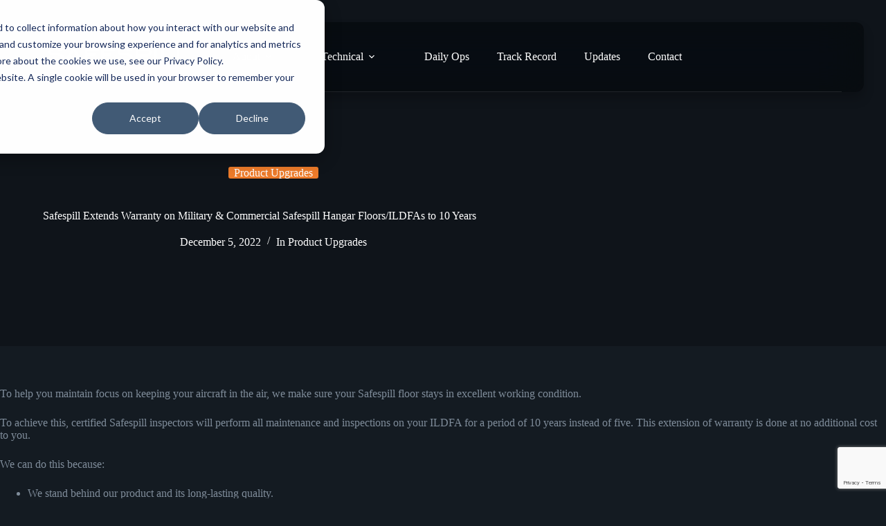

--- FILE ---
content_type: text/html; charset=UTF-8
request_url: https://safespill.com/10-years-of-warranty-including-inspection-maintenance-on-military-commercial-safespill-hangar-floors-ildfas/
body_size: 22596
content:
<!doctype html>
<html lang="en-US">
<head>
	
	<meta charset="UTF-8">
	<meta name="viewport" content="width=device-width, initial-scale=1, maximum-scale=5, viewport-fit=cover">
	<link rel="profile" href="https://gmpg.org/xfn/11">

	<meta name='robots' content='index, follow, max-image-preview:large, max-snippet:-1, max-video-preview:-1' />

	<!-- This site is optimized with the Yoast SEO plugin v26.7 - https://yoast.com/wordpress/plugins/seo/ -->
	<title>Safespill Extends Warranty on Military &amp; Commercial Safespill Hangar Floors/ILDFAs to 10 Years | Safespill</title>
	<meta name="description" content="Safespill is excited to announce extending warranty from 5 to 10 years for both military and commercial hangars, at no additional cost." />
	<link rel="canonical" href="https://safespill.com/10-years-of-warranty-including-inspection-maintenance-on-military-commercial-safespill-hangar-floors-ildfas/" />
	<meta property="og:locale" content="en_US" />
	<meta property="og:type" content="article" />
	<meta property="og:title" content="Safespill Extends Warranty on Military &amp; Commercial Safespill Hangar Floors/ILDFAs to 10 Years | Safespill" />
	<meta property="og:description" content="Safespill is excited to announce extending warranty from 5 to 10 years for both military and commercial hangars, at no additional cost." />
	<meta property="og:url" content="https://safespill.com/10-years-of-warranty-including-inspection-maintenance-on-military-commercial-safespill-hangar-floors-ildfas/" />
	<meta property="og:site_name" content="Safespill" />
	<meta property="article:published_time" content="2022-12-05T22:08:56+00:00" />
	<meta property="article:modified_time" content="2025-07-24T18:11:32+00:00" />
	<meta property="og:image" content="https://safespill.com/wp-content/uploads/2023/11/Warranty-Extension.png" />
	<meta property="og:image:width" content="800" />
	<meta property="og:image:height" content="450" />
	<meta property="og:image:type" content="image/png" />
	<meta name="author" content="Keala" />
	<meta name="twitter:card" content="summary_large_image" />
	<meta name="twitter:label1" content="Written by" />
	<meta name="twitter:data1" content="Keala" />
	<meta name="twitter:label2" content="Est. reading time" />
	<meta name="twitter:data2" content="1 minute" />
	<script type="application/ld+json" class="yoast-schema-graph">{"@context":"https://schema.org","@graph":[{"@type":"Article","@id":"https://safespill.com/10-years-of-warranty-including-inspection-maintenance-on-military-commercial-safespill-hangar-floors-ildfas/#article","isPartOf":{"@id":"https://safespill.com/10-years-of-warranty-including-inspection-maintenance-on-military-commercial-safespill-hangar-floors-ildfas/"},"author":{"name":"Keala","@id":"https://safespill.com/#/schema/person/12d7410115c19bc51b0c88bd4fa8ace3"},"headline":"Safespill Extends Warranty on Military &#038; Commercial Safespill Hangar Floors/ILDFAs to 10 Years","datePublished":"2022-12-05T22:08:56+00:00","dateModified":"2025-07-24T18:11:32+00:00","mainEntityOfPage":{"@id":"https://safespill.com/10-years-of-warranty-including-inspection-maintenance-on-military-commercial-safespill-hangar-floors-ildfas/"},"wordCount":157,"commentCount":0,"publisher":{"@id":"https://safespill.com/#organization"},"image":{"@id":"https://safespill.com/10-years-of-warranty-including-inspection-maintenance-on-military-commercial-safespill-hangar-floors-ildfas/#primaryimage"},"thumbnailUrl":"https://safespill.com/wp-content/uploads/2023/11/Warranty-Extension.png","keywords":["commercial","cost savings","fire protection","ILDFA","military"],"articleSection":["Product Upgrades"],"inLanguage":"en-US","potentialAction":[{"@type":"CommentAction","name":"Comment","target":["https://safespill.com/10-years-of-warranty-including-inspection-maintenance-on-military-commercial-safespill-hangar-floors-ildfas/#respond"]}]},{"@type":"WebPage","@id":"https://safespill.com/10-years-of-warranty-including-inspection-maintenance-on-military-commercial-safespill-hangar-floors-ildfas/","url":"https://safespill.com/10-years-of-warranty-including-inspection-maintenance-on-military-commercial-safespill-hangar-floors-ildfas/","name":"Safespill Extends Warranty on Military & Commercial Safespill Hangar Floors/ILDFAs to 10 Years | Safespill","isPartOf":{"@id":"https://safespill.com/#website"},"primaryImageOfPage":{"@id":"https://safespill.com/10-years-of-warranty-including-inspection-maintenance-on-military-commercial-safespill-hangar-floors-ildfas/#primaryimage"},"image":{"@id":"https://safespill.com/10-years-of-warranty-including-inspection-maintenance-on-military-commercial-safespill-hangar-floors-ildfas/#primaryimage"},"thumbnailUrl":"https://safespill.com/wp-content/uploads/2023/11/Warranty-Extension.png","datePublished":"2022-12-05T22:08:56+00:00","dateModified":"2025-07-24T18:11:32+00:00","description":"Safespill is excited to announce extending warranty from 5 to 10 years for both military and commercial hangars, at no additional cost.","breadcrumb":{"@id":"https://safespill.com/10-years-of-warranty-including-inspection-maintenance-on-military-commercial-safespill-hangar-floors-ildfas/#breadcrumb"},"inLanguage":"en-US","potentialAction":[{"@type":"ReadAction","target":["https://safespill.com/10-years-of-warranty-including-inspection-maintenance-on-military-commercial-safespill-hangar-floors-ildfas/"]}]},{"@type":"ImageObject","inLanguage":"en-US","@id":"https://safespill.com/10-years-of-warranty-including-inspection-maintenance-on-military-commercial-safespill-hangar-floors-ildfas/#primaryimage","url":"https://safespill.com/wp-content/uploads/2023/11/Warranty-Extension.png","contentUrl":"https://safespill.com/wp-content/uploads/2023/11/Warranty-Extension.png","width":800,"height":450},{"@type":"BreadcrumbList","@id":"https://safespill.com/10-years-of-warranty-including-inspection-maintenance-on-military-commercial-safespill-hangar-floors-ildfas/#breadcrumb","itemListElement":[{"@type":"ListItem","position":1,"name":"Home","item":"https://safespill.com/"},{"@type":"ListItem","position":2,"name":"Updates","item":"https://safespill.com/updates/"},{"@type":"ListItem","position":3,"name":"Safespill Extends Warranty on Military &#038; Commercial Safespill Hangar Floors/ILDFAs to 10 Years"}]},{"@type":"WebSite","@id":"https://safespill.com/#website","url":"https://safespill.com/","name":"Safespill","description":"Environmentally Safe Fire Protection for Aircraft Hangars","publisher":{"@id":"https://safespill.com/#organization"},"potentialAction":[{"@type":"SearchAction","target":{"@type":"EntryPoint","urlTemplate":"https://safespill.com/?s={search_term_string}"},"query-input":{"@type":"PropertyValueSpecification","valueRequired":true,"valueName":"search_term_string"}}],"inLanguage":"en-US"},{"@type":"Organization","@id":"https://safespill.com/#organization","name":"Safespill","url":"https://safespill.com/","logo":{"@type":"ImageObject","inLanguage":"en-US","@id":"https://safespill.com/#/schema/logo/image/","url":"https://safespill.com/wp-content/uploads/2023/11/SS_LOGO_no-systems_light-background.png","contentUrl":"https://safespill.com/wp-content/uploads/2023/11/SS_LOGO_no-systems_light-background.png","width":2748,"height":499,"caption":"Safespill"},"image":{"@id":"https://safespill.com/#/schema/logo/image/"}},{"@type":"Person","@id":"https://safespill.com/#/schema/person/12d7410115c19bc51b0c88bd4fa8ace3","name":"Keala","image":{"@type":"ImageObject","inLanguage":"en-US","@id":"https://safespill.com/#/schema/person/image/","url":"https://secure.gravatar.com/avatar/0bb56620858ccf3d1513af07b144db638925222398dd27ee104ee025b3ebc8fb?s=96&d=mm&r=g","contentUrl":"https://secure.gravatar.com/avatar/0bb56620858ccf3d1513af07b144db638925222398dd27ee104ee025b3ebc8fb?s=96&d=mm&r=g","caption":"Keala"}}]}</script>
	<!-- / Yoast SEO plugin. -->


<link rel='dns-prefetch' href='//js-na2.hs-scripts.com' />
<link rel='dns-prefetch' href='//www.googletagmanager.com' />
<link rel="alternate" type="application/rss+xml" title="Safespill &raquo; Feed" href="https://safespill.com/feed/" />
<link rel="alternate" type="application/rss+xml" title="Safespill &raquo; Comments Feed" href="https://safespill.com/comments/feed/" />
<link rel="alternate" type="application/rss+xml" title="Safespill &raquo; Safespill Extends Warranty on Military &#038; Commercial Safespill Hangar Floors/ILDFAs to 10 Years Comments Feed" href="https://safespill.com/10-years-of-warranty-including-inspection-maintenance-on-military-commercial-safespill-hangar-floors-ildfas/feed/" />
<link rel="alternate" title="oEmbed (JSON)" type="application/json+oembed" href="https://safespill.com/wp-json/oembed/1.0/embed?url=https%3A%2F%2Fsafespill.com%2F10-years-of-warranty-including-inspection-maintenance-on-military-commercial-safespill-hangar-floors-ildfas%2F" />
<link rel="alternate" title="oEmbed (XML)" type="text/xml+oembed" href="https://safespill.com/wp-json/oembed/1.0/embed?url=https%3A%2F%2Fsafespill.com%2F10-years-of-warranty-including-inspection-maintenance-on-military-commercial-safespill-hangar-floors-ildfas%2F&#038;format=xml" />
<style id='wp-img-auto-sizes-contain-inline-css'>
img:is([sizes=auto i],[sizes^="auto," i]){contain-intrinsic-size:3000px 1500px}
/*# sourceURL=wp-img-auto-sizes-contain-inline-css */
</style>
<link rel='stylesheet' id='wp-block-library-css' href='https://safespill.com/wp-includes/css/dist/block-library/style.min.css?ver=6.9' media='all' />
<style id='presto-player-popup-trigger-style-inline-css'>
:where(.wp-block-presto-player-popup-trigger) {
  /* reduce specificity */
  display: grid;
  gap: 1rem;
  cursor: pointer;
}

/* Play icon overlay for popup image trigger variation */
:where(.presto-popup-image-trigger) {
  position: relative;
  cursor: pointer;
}

:where(.presto-popup-image-trigger)::before {
  content: "";
  position: absolute;
  top: 50%;
  left: 50%;
  transform: translate(-50%, -50%);
  width: 48px;
  height: 48px;
  background-image: url("/wp-content/plugins/presto-player/src/admin/blocks/blocks/popup-trigger/../../../../../img/play-button.svg");
  background-size: contain;
  background-repeat: no-repeat;
  background-position: center;
  z-index: 10;
  pointer-events: none;
}

:where(.presto-popup-image-trigger img) {
  display: block;
  width: 100%;
  height: auto;
  filter: brightness(0.5);
}
/*# sourceURL=https://safespill.com/wp-content/plugins/presto-player/src/admin/blocks/blocks/popup-trigger/style.css */
</style>
<style id='presto-player-popup-media-style-inline-css'>
.wp-block-presto-player-popup.is-selected .wp-block-presto-player-popup-media {
  display: initial;
}

.wp-block-presto-player-popup.has-child-selected .wp-block-presto-player-popup-media {
  display: initial;
}

.presto-popup__overlay {
  position: fixed;
  top: 0;
  left: 0;
  z-index: 100000;
  overflow: hidden;
  width: 100%;
  height: 100vh;
  box-sizing: border-box;
  padding: 0 5%;
  visibility: hidden;
  opacity: 0;
  display: flex;
  align-items: center;
  justify-content: center;
  transition:
    opacity 0.2s ease,
    visibility 0.2s ease;

  --presto-popup-media-width: 1280px;
  --presto-popup-background-color: rgba(0, 0, 0, 0.917);
}

.presto-popup--active {
  visibility: visible;
  opacity: 1;
}

.presto-popup--active .presto-popup__content {
  transform: scale(1);
}

.presto-popup__content {
  position: relative;
  z-index: 9999999999;
  width: 100%;
  max-width: var(--presto-popup-media-width);
  transform: scale(0.9);
  transition: transform 0.2s ease;
}

.presto-popup__close-button {
  position: absolute;
  top: calc(env(safe-area-inset-top) + 16px);
  right: calc(env(safe-area-inset-right) + 16px);
  padding: 0;
  cursor: pointer;
  z-index: 5000000;
  min-width: 24px;
  min-height: 24px;
  width: 24px;
  height: 24px;
  display: flex;
  align-items: center;
  justify-content: center;
  border: none;
  background: none;
  box-shadow: none;
  transition: opacity 0.2s ease;
}

.presto-popup__close-button:hover,
.presto-popup__close-button:focus {
  opacity: 0.8;
  background: none;
  border: none;
}

.presto-popup__close-button:not(:hover):not(:active):not(.has-background) {
  background: none;
  border: none;
}

.presto-popup__close-button svg {
  width: 24px;
  height: 24px;
  fill: white;
}

.presto-popup__scrim {
  width: 100%;
  height: 100%;
  position: absolute;
  z-index: 2000000;
  background-color: var(--presto-popup-background-color, rgb(255, 255, 255));
}

.presto-popup__speak {
  position: absolute;
  width: 1px;
  height: 1px;
  padding: 0;
  margin: -1px;
  overflow: hidden;
  clip: rect(0, 0, 0, 0);
  white-space: nowrap;
  border: 0;
}
/*# sourceURL=https://safespill.com/wp-content/plugins/presto-player/src/admin/blocks/blocks/popup-media/style.css */
</style>
<style id='global-styles-inline-css'>
:root{--wp--preset--aspect-ratio--square: 1;--wp--preset--aspect-ratio--4-3: 4/3;--wp--preset--aspect-ratio--3-4: 3/4;--wp--preset--aspect-ratio--3-2: 3/2;--wp--preset--aspect-ratio--2-3: 2/3;--wp--preset--aspect-ratio--16-9: 16/9;--wp--preset--aspect-ratio--9-16: 9/16;--wp--preset--color--black: #000000;--wp--preset--color--cyan-bluish-gray: #abb8c3;--wp--preset--color--white: #ffffff;--wp--preset--color--pale-pink: #f78da7;--wp--preset--color--vivid-red: #cf2e2e;--wp--preset--color--luminous-vivid-orange: #ff6900;--wp--preset--color--luminous-vivid-amber: #fcb900;--wp--preset--color--light-green-cyan: #7bdcb5;--wp--preset--color--vivid-green-cyan: #00d084;--wp--preset--color--pale-cyan-blue: #8ed1fc;--wp--preset--color--vivid-cyan-blue: #0693e3;--wp--preset--color--vivid-purple: #9b51e0;--wp--preset--color--palette-color-1: var(--theme-palette-color-1, #ed7b2a);--wp--preset--color--palette-color-2: var(--theme-palette-color-2, rgba(237, 124, 43, 0.94));--wp--preset--color--palette-color-3: var(--theme-palette-color-3, #7F8C9A);--wp--preset--color--palette-color-4: var(--theme-palette-color-4, #ffffff);--wp--preset--color--palette-color-5: var(--theme-palette-color-5, #1e2933);--wp--preset--color--palette-color-6: var(--theme-palette-color-6, #0F141A);--wp--preset--color--palette-color-7: var(--theme-palette-color-7, #141b22);--wp--preset--color--palette-color-8: var(--theme-palette-color-8, #1B242C);--wp--preset--gradient--vivid-cyan-blue-to-vivid-purple: linear-gradient(135deg,rgb(6,147,227) 0%,rgb(155,81,224) 100%);--wp--preset--gradient--light-green-cyan-to-vivid-green-cyan: linear-gradient(135deg,rgb(122,220,180) 0%,rgb(0,208,130) 100%);--wp--preset--gradient--luminous-vivid-amber-to-luminous-vivid-orange: linear-gradient(135deg,rgb(252,185,0) 0%,rgb(255,105,0) 100%);--wp--preset--gradient--luminous-vivid-orange-to-vivid-red: linear-gradient(135deg,rgb(255,105,0) 0%,rgb(207,46,46) 100%);--wp--preset--gradient--very-light-gray-to-cyan-bluish-gray: linear-gradient(135deg,rgb(238,238,238) 0%,rgb(169,184,195) 100%);--wp--preset--gradient--cool-to-warm-spectrum: linear-gradient(135deg,rgb(74,234,220) 0%,rgb(151,120,209) 20%,rgb(207,42,186) 40%,rgb(238,44,130) 60%,rgb(251,105,98) 80%,rgb(254,248,76) 100%);--wp--preset--gradient--blush-light-purple: linear-gradient(135deg,rgb(255,206,236) 0%,rgb(152,150,240) 100%);--wp--preset--gradient--blush-bordeaux: linear-gradient(135deg,rgb(254,205,165) 0%,rgb(254,45,45) 50%,rgb(107,0,62) 100%);--wp--preset--gradient--luminous-dusk: linear-gradient(135deg,rgb(255,203,112) 0%,rgb(199,81,192) 50%,rgb(65,88,208) 100%);--wp--preset--gradient--pale-ocean: linear-gradient(135deg,rgb(255,245,203) 0%,rgb(182,227,212) 50%,rgb(51,167,181) 100%);--wp--preset--gradient--electric-grass: linear-gradient(135deg,rgb(202,248,128) 0%,rgb(113,206,126) 100%);--wp--preset--gradient--midnight: linear-gradient(135deg,rgb(2,3,129) 0%,rgb(40,116,252) 100%);--wp--preset--gradient--juicy-peach: linear-gradient(to right, #ffecd2 0%, #fcb69f 100%);--wp--preset--gradient--young-passion: linear-gradient(to right, #ff8177 0%, #ff867a 0%, #ff8c7f 21%, #f99185 52%, #cf556c 78%, #b12a5b 100%);--wp--preset--gradient--true-sunset: linear-gradient(to right, #fa709a 0%, #fee140 100%);--wp--preset--gradient--morpheus-den: linear-gradient(to top, #30cfd0 0%, #330867 100%);--wp--preset--gradient--plum-plate: linear-gradient(135deg, #667eea 0%, #764ba2 100%);--wp--preset--gradient--aqua-splash: linear-gradient(15deg, #13547a 0%, #80d0c7 100%);--wp--preset--gradient--love-kiss: linear-gradient(to top, #ff0844 0%, #ffb199 100%);--wp--preset--gradient--new-retrowave: linear-gradient(to top, #3b41c5 0%, #a981bb 49%, #ffc8a9 100%);--wp--preset--gradient--plum-bath: linear-gradient(to top, #cc208e 0%, #6713d2 100%);--wp--preset--gradient--high-flight: linear-gradient(to right, #0acffe 0%, #495aff 100%);--wp--preset--gradient--teen-party: linear-gradient(-225deg, #FF057C 0%, #8D0B93 50%, #321575 100%);--wp--preset--gradient--fabled-sunset: linear-gradient(-225deg, #231557 0%, #44107A 29%, #FF1361 67%, #FFF800 100%);--wp--preset--gradient--arielle-smile: radial-gradient(circle 248px at center, #16d9e3 0%, #30c7ec 47%, #46aef7 100%);--wp--preset--gradient--itmeo-branding: linear-gradient(180deg, #2af598 0%, #009efd 100%);--wp--preset--gradient--deep-blue: linear-gradient(to right, #6a11cb 0%, #2575fc 100%);--wp--preset--gradient--strong-bliss: linear-gradient(to right, #f78ca0 0%, #f9748f 19%, #fd868c 60%, #fe9a8b 100%);--wp--preset--gradient--sweet-period: linear-gradient(to top, #3f51b1 0%, #5a55ae 13%, #7b5fac 25%, #8f6aae 38%, #a86aa4 50%, #cc6b8e 62%, #f18271 75%, #f3a469 87%, #f7c978 100%);--wp--preset--gradient--purple-division: linear-gradient(to top, #7028e4 0%, #e5b2ca 100%);--wp--preset--gradient--cold-evening: linear-gradient(to top, #0c3483 0%, #a2b6df 100%, #6b8cce 100%, #a2b6df 100%);--wp--preset--gradient--mountain-rock: linear-gradient(to right, #868f96 0%, #596164 100%);--wp--preset--gradient--desert-hump: linear-gradient(to top, #c79081 0%, #dfa579 100%);--wp--preset--gradient--ethernal-constance: linear-gradient(to top, #09203f 0%, #537895 100%);--wp--preset--gradient--happy-memories: linear-gradient(-60deg, #ff5858 0%, #f09819 100%);--wp--preset--gradient--grown-early: linear-gradient(to top, #0ba360 0%, #3cba92 100%);--wp--preset--gradient--morning-salad: linear-gradient(-225deg, #B7F8DB 0%, #50A7C2 100%);--wp--preset--gradient--night-call: linear-gradient(-225deg, #AC32E4 0%, #7918F2 48%, #4801FF 100%);--wp--preset--gradient--mind-crawl: linear-gradient(-225deg, #473B7B 0%, #3584A7 51%, #30D2BE 100%);--wp--preset--gradient--angel-care: linear-gradient(-225deg, #FFE29F 0%, #FFA99F 48%, #FF719A 100%);--wp--preset--gradient--juicy-cake: linear-gradient(to top, #e14fad 0%, #f9d423 100%);--wp--preset--gradient--rich-metal: linear-gradient(to right, #d7d2cc 0%, #304352 100%);--wp--preset--gradient--mole-hall: linear-gradient(-20deg, #616161 0%, #9bc5c3 100%);--wp--preset--gradient--cloudy-knoxville: linear-gradient(120deg, #fdfbfb 0%, #ebedee 100%);--wp--preset--gradient--soft-grass: linear-gradient(to top, #c1dfc4 0%, #deecdd 100%);--wp--preset--gradient--saint-petersburg: linear-gradient(135deg, #f5f7fa 0%, #c3cfe2 100%);--wp--preset--gradient--everlasting-sky: linear-gradient(135deg, #fdfcfb 0%, #e2d1c3 100%);--wp--preset--gradient--kind-steel: linear-gradient(-20deg, #e9defa 0%, #fbfcdb 100%);--wp--preset--gradient--over-sun: linear-gradient(60deg, #abecd6 0%, #fbed96 100%);--wp--preset--gradient--premium-white: linear-gradient(to top, #d5d4d0 0%, #d5d4d0 1%, #eeeeec 31%, #efeeec 75%, #e9e9e7 100%);--wp--preset--gradient--clean-mirror: linear-gradient(45deg, #93a5cf 0%, #e4efe9 100%);--wp--preset--gradient--wild-apple: linear-gradient(to top, #d299c2 0%, #fef9d7 100%);--wp--preset--gradient--snow-again: linear-gradient(to top, #e6e9f0 0%, #eef1f5 100%);--wp--preset--gradient--confident-cloud: linear-gradient(to top, #dad4ec 0%, #dad4ec 1%, #f3e7e9 100%);--wp--preset--gradient--glass-water: linear-gradient(to top, #dfe9f3 0%, white 100%);--wp--preset--gradient--perfect-white: linear-gradient(-225deg, #E3FDF5 0%, #FFE6FA 100%);--wp--preset--font-size--small: 13px;--wp--preset--font-size--medium: 20px;--wp--preset--font-size--large: clamp(22px, 1.375rem + ((1vw - 3.2px) * 0.625), 30px);--wp--preset--font-size--x-large: clamp(30px, 1.875rem + ((1vw - 3.2px) * 1.563), 50px);--wp--preset--font-size--xx-large: clamp(45px, 2.813rem + ((1vw - 3.2px) * 2.734), 80px);--wp--preset--spacing--20: 0.44rem;--wp--preset--spacing--30: 0.67rem;--wp--preset--spacing--40: 1rem;--wp--preset--spacing--50: 1.5rem;--wp--preset--spacing--60: 2.25rem;--wp--preset--spacing--70: 3.38rem;--wp--preset--spacing--80: 5.06rem;--wp--preset--shadow--natural: 6px 6px 9px rgba(0, 0, 0, 0.2);--wp--preset--shadow--deep: 12px 12px 50px rgba(0, 0, 0, 0.4);--wp--preset--shadow--sharp: 6px 6px 0px rgba(0, 0, 0, 0.2);--wp--preset--shadow--outlined: 6px 6px 0px -3px rgb(255, 255, 255), 6px 6px rgb(0, 0, 0);--wp--preset--shadow--crisp: 6px 6px 0px rgb(0, 0, 0);}:root { --wp--style--global--content-size: var(--theme-block-max-width);--wp--style--global--wide-size: var(--theme-block-wide-max-width); }:where(body) { margin: 0; }.wp-site-blocks > .alignleft { float: left; margin-right: 2em; }.wp-site-blocks > .alignright { float: right; margin-left: 2em; }.wp-site-blocks > .aligncenter { justify-content: center; margin-left: auto; margin-right: auto; }:where(.wp-site-blocks) > * { margin-block-start: var(--theme-content-spacing); margin-block-end: 0; }:where(.wp-site-blocks) > :first-child { margin-block-start: 0; }:where(.wp-site-blocks) > :last-child { margin-block-end: 0; }:root { --wp--style--block-gap: var(--theme-content-spacing); }:root :where(.is-layout-flow) > :first-child{margin-block-start: 0;}:root :where(.is-layout-flow) > :last-child{margin-block-end: 0;}:root :where(.is-layout-flow) > *{margin-block-start: var(--theme-content-spacing);margin-block-end: 0;}:root :where(.is-layout-constrained) > :first-child{margin-block-start: 0;}:root :where(.is-layout-constrained) > :last-child{margin-block-end: 0;}:root :where(.is-layout-constrained) > *{margin-block-start: var(--theme-content-spacing);margin-block-end: 0;}:root :where(.is-layout-flex){gap: var(--theme-content-spacing);}:root :where(.is-layout-grid){gap: var(--theme-content-spacing);}.is-layout-flow > .alignleft{float: left;margin-inline-start: 0;margin-inline-end: 2em;}.is-layout-flow > .alignright{float: right;margin-inline-start: 2em;margin-inline-end: 0;}.is-layout-flow > .aligncenter{margin-left: auto !important;margin-right: auto !important;}.is-layout-constrained > .alignleft{float: left;margin-inline-start: 0;margin-inline-end: 2em;}.is-layout-constrained > .alignright{float: right;margin-inline-start: 2em;margin-inline-end: 0;}.is-layout-constrained > .aligncenter{margin-left: auto !important;margin-right: auto !important;}.is-layout-constrained > :where(:not(.alignleft):not(.alignright):not(.alignfull)){max-width: var(--wp--style--global--content-size);margin-left: auto !important;margin-right: auto !important;}.is-layout-constrained > .alignwide{max-width: var(--wp--style--global--wide-size);}body .is-layout-flex{display: flex;}.is-layout-flex{flex-wrap: wrap;align-items: center;}.is-layout-flex > :is(*, div){margin: 0;}body .is-layout-grid{display: grid;}.is-layout-grid > :is(*, div){margin: 0;}body{padding-top: 0px;padding-right: 0px;padding-bottom: 0px;padding-left: 0px;}:root :where(.wp-element-button, .wp-block-button__link){font-style: inherit;font-weight: inherit;letter-spacing: inherit;text-transform: inherit;}.has-black-color{color: var(--wp--preset--color--black) !important;}.has-cyan-bluish-gray-color{color: var(--wp--preset--color--cyan-bluish-gray) !important;}.has-white-color{color: var(--wp--preset--color--white) !important;}.has-pale-pink-color{color: var(--wp--preset--color--pale-pink) !important;}.has-vivid-red-color{color: var(--wp--preset--color--vivid-red) !important;}.has-luminous-vivid-orange-color{color: var(--wp--preset--color--luminous-vivid-orange) !important;}.has-luminous-vivid-amber-color{color: var(--wp--preset--color--luminous-vivid-amber) !important;}.has-light-green-cyan-color{color: var(--wp--preset--color--light-green-cyan) !important;}.has-vivid-green-cyan-color{color: var(--wp--preset--color--vivid-green-cyan) !important;}.has-pale-cyan-blue-color{color: var(--wp--preset--color--pale-cyan-blue) !important;}.has-vivid-cyan-blue-color{color: var(--wp--preset--color--vivid-cyan-blue) !important;}.has-vivid-purple-color{color: var(--wp--preset--color--vivid-purple) !important;}.has-palette-color-1-color{color: var(--wp--preset--color--palette-color-1) !important;}.has-palette-color-2-color{color: var(--wp--preset--color--palette-color-2) !important;}.has-palette-color-3-color{color: var(--wp--preset--color--palette-color-3) !important;}.has-palette-color-4-color{color: var(--wp--preset--color--palette-color-4) !important;}.has-palette-color-5-color{color: var(--wp--preset--color--palette-color-5) !important;}.has-palette-color-6-color{color: var(--wp--preset--color--palette-color-6) !important;}.has-palette-color-7-color{color: var(--wp--preset--color--palette-color-7) !important;}.has-palette-color-8-color{color: var(--wp--preset--color--palette-color-8) !important;}.has-black-background-color{background-color: var(--wp--preset--color--black) !important;}.has-cyan-bluish-gray-background-color{background-color: var(--wp--preset--color--cyan-bluish-gray) !important;}.has-white-background-color{background-color: var(--wp--preset--color--white) !important;}.has-pale-pink-background-color{background-color: var(--wp--preset--color--pale-pink) !important;}.has-vivid-red-background-color{background-color: var(--wp--preset--color--vivid-red) !important;}.has-luminous-vivid-orange-background-color{background-color: var(--wp--preset--color--luminous-vivid-orange) !important;}.has-luminous-vivid-amber-background-color{background-color: var(--wp--preset--color--luminous-vivid-amber) !important;}.has-light-green-cyan-background-color{background-color: var(--wp--preset--color--light-green-cyan) !important;}.has-vivid-green-cyan-background-color{background-color: var(--wp--preset--color--vivid-green-cyan) !important;}.has-pale-cyan-blue-background-color{background-color: var(--wp--preset--color--pale-cyan-blue) !important;}.has-vivid-cyan-blue-background-color{background-color: var(--wp--preset--color--vivid-cyan-blue) !important;}.has-vivid-purple-background-color{background-color: var(--wp--preset--color--vivid-purple) !important;}.has-palette-color-1-background-color{background-color: var(--wp--preset--color--palette-color-1) !important;}.has-palette-color-2-background-color{background-color: var(--wp--preset--color--palette-color-2) !important;}.has-palette-color-3-background-color{background-color: var(--wp--preset--color--palette-color-3) !important;}.has-palette-color-4-background-color{background-color: var(--wp--preset--color--palette-color-4) !important;}.has-palette-color-5-background-color{background-color: var(--wp--preset--color--palette-color-5) !important;}.has-palette-color-6-background-color{background-color: var(--wp--preset--color--palette-color-6) !important;}.has-palette-color-7-background-color{background-color: var(--wp--preset--color--palette-color-7) !important;}.has-palette-color-8-background-color{background-color: var(--wp--preset--color--palette-color-8) !important;}.has-black-border-color{border-color: var(--wp--preset--color--black) !important;}.has-cyan-bluish-gray-border-color{border-color: var(--wp--preset--color--cyan-bluish-gray) !important;}.has-white-border-color{border-color: var(--wp--preset--color--white) !important;}.has-pale-pink-border-color{border-color: var(--wp--preset--color--pale-pink) !important;}.has-vivid-red-border-color{border-color: var(--wp--preset--color--vivid-red) !important;}.has-luminous-vivid-orange-border-color{border-color: var(--wp--preset--color--luminous-vivid-orange) !important;}.has-luminous-vivid-amber-border-color{border-color: var(--wp--preset--color--luminous-vivid-amber) !important;}.has-light-green-cyan-border-color{border-color: var(--wp--preset--color--light-green-cyan) !important;}.has-vivid-green-cyan-border-color{border-color: var(--wp--preset--color--vivid-green-cyan) !important;}.has-pale-cyan-blue-border-color{border-color: var(--wp--preset--color--pale-cyan-blue) !important;}.has-vivid-cyan-blue-border-color{border-color: var(--wp--preset--color--vivid-cyan-blue) !important;}.has-vivid-purple-border-color{border-color: var(--wp--preset--color--vivid-purple) !important;}.has-palette-color-1-border-color{border-color: var(--wp--preset--color--palette-color-1) !important;}.has-palette-color-2-border-color{border-color: var(--wp--preset--color--palette-color-2) !important;}.has-palette-color-3-border-color{border-color: var(--wp--preset--color--palette-color-3) !important;}.has-palette-color-4-border-color{border-color: var(--wp--preset--color--palette-color-4) !important;}.has-palette-color-5-border-color{border-color: var(--wp--preset--color--palette-color-5) !important;}.has-palette-color-6-border-color{border-color: var(--wp--preset--color--palette-color-6) !important;}.has-palette-color-7-border-color{border-color: var(--wp--preset--color--palette-color-7) !important;}.has-palette-color-8-border-color{border-color: var(--wp--preset--color--palette-color-8) !important;}.has-vivid-cyan-blue-to-vivid-purple-gradient-background{background: var(--wp--preset--gradient--vivid-cyan-blue-to-vivid-purple) !important;}.has-light-green-cyan-to-vivid-green-cyan-gradient-background{background: var(--wp--preset--gradient--light-green-cyan-to-vivid-green-cyan) !important;}.has-luminous-vivid-amber-to-luminous-vivid-orange-gradient-background{background: var(--wp--preset--gradient--luminous-vivid-amber-to-luminous-vivid-orange) !important;}.has-luminous-vivid-orange-to-vivid-red-gradient-background{background: var(--wp--preset--gradient--luminous-vivid-orange-to-vivid-red) !important;}.has-very-light-gray-to-cyan-bluish-gray-gradient-background{background: var(--wp--preset--gradient--very-light-gray-to-cyan-bluish-gray) !important;}.has-cool-to-warm-spectrum-gradient-background{background: var(--wp--preset--gradient--cool-to-warm-spectrum) !important;}.has-blush-light-purple-gradient-background{background: var(--wp--preset--gradient--blush-light-purple) !important;}.has-blush-bordeaux-gradient-background{background: var(--wp--preset--gradient--blush-bordeaux) !important;}.has-luminous-dusk-gradient-background{background: var(--wp--preset--gradient--luminous-dusk) !important;}.has-pale-ocean-gradient-background{background: var(--wp--preset--gradient--pale-ocean) !important;}.has-electric-grass-gradient-background{background: var(--wp--preset--gradient--electric-grass) !important;}.has-midnight-gradient-background{background: var(--wp--preset--gradient--midnight) !important;}.has-juicy-peach-gradient-background{background: var(--wp--preset--gradient--juicy-peach) !important;}.has-young-passion-gradient-background{background: var(--wp--preset--gradient--young-passion) !important;}.has-true-sunset-gradient-background{background: var(--wp--preset--gradient--true-sunset) !important;}.has-morpheus-den-gradient-background{background: var(--wp--preset--gradient--morpheus-den) !important;}.has-plum-plate-gradient-background{background: var(--wp--preset--gradient--plum-plate) !important;}.has-aqua-splash-gradient-background{background: var(--wp--preset--gradient--aqua-splash) !important;}.has-love-kiss-gradient-background{background: var(--wp--preset--gradient--love-kiss) !important;}.has-new-retrowave-gradient-background{background: var(--wp--preset--gradient--new-retrowave) !important;}.has-plum-bath-gradient-background{background: var(--wp--preset--gradient--plum-bath) !important;}.has-high-flight-gradient-background{background: var(--wp--preset--gradient--high-flight) !important;}.has-teen-party-gradient-background{background: var(--wp--preset--gradient--teen-party) !important;}.has-fabled-sunset-gradient-background{background: var(--wp--preset--gradient--fabled-sunset) !important;}.has-arielle-smile-gradient-background{background: var(--wp--preset--gradient--arielle-smile) !important;}.has-itmeo-branding-gradient-background{background: var(--wp--preset--gradient--itmeo-branding) !important;}.has-deep-blue-gradient-background{background: var(--wp--preset--gradient--deep-blue) !important;}.has-strong-bliss-gradient-background{background: var(--wp--preset--gradient--strong-bliss) !important;}.has-sweet-period-gradient-background{background: var(--wp--preset--gradient--sweet-period) !important;}.has-purple-division-gradient-background{background: var(--wp--preset--gradient--purple-division) !important;}.has-cold-evening-gradient-background{background: var(--wp--preset--gradient--cold-evening) !important;}.has-mountain-rock-gradient-background{background: var(--wp--preset--gradient--mountain-rock) !important;}.has-desert-hump-gradient-background{background: var(--wp--preset--gradient--desert-hump) !important;}.has-ethernal-constance-gradient-background{background: var(--wp--preset--gradient--ethernal-constance) !important;}.has-happy-memories-gradient-background{background: var(--wp--preset--gradient--happy-memories) !important;}.has-grown-early-gradient-background{background: var(--wp--preset--gradient--grown-early) !important;}.has-morning-salad-gradient-background{background: var(--wp--preset--gradient--morning-salad) !important;}.has-night-call-gradient-background{background: var(--wp--preset--gradient--night-call) !important;}.has-mind-crawl-gradient-background{background: var(--wp--preset--gradient--mind-crawl) !important;}.has-angel-care-gradient-background{background: var(--wp--preset--gradient--angel-care) !important;}.has-juicy-cake-gradient-background{background: var(--wp--preset--gradient--juicy-cake) !important;}.has-rich-metal-gradient-background{background: var(--wp--preset--gradient--rich-metal) !important;}.has-mole-hall-gradient-background{background: var(--wp--preset--gradient--mole-hall) !important;}.has-cloudy-knoxville-gradient-background{background: var(--wp--preset--gradient--cloudy-knoxville) !important;}.has-soft-grass-gradient-background{background: var(--wp--preset--gradient--soft-grass) !important;}.has-saint-petersburg-gradient-background{background: var(--wp--preset--gradient--saint-petersburg) !important;}.has-everlasting-sky-gradient-background{background: var(--wp--preset--gradient--everlasting-sky) !important;}.has-kind-steel-gradient-background{background: var(--wp--preset--gradient--kind-steel) !important;}.has-over-sun-gradient-background{background: var(--wp--preset--gradient--over-sun) !important;}.has-premium-white-gradient-background{background: var(--wp--preset--gradient--premium-white) !important;}.has-clean-mirror-gradient-background{background: var(--wp--preset--gradient--clean-mirror) !important;}.has-wild-apple-gradient-background{background: var(--wp--preset--gradient--wild-apple) !important;}.has-snow-again-gradient-background{background: var(--wp--preset--gradient--snow-again) !important;}.has-confident-cloud-gradient-background{background: var(--wp--preset--gradient--confident-cloud) !important;}.has-glass-water-gradient-background{background: var(--wp--preset--gradient--glass-water) !important;}.has-perfect-white-gradient-background{background: var(--wp--preset--gradient--perfect-white) !important;}.has-small-font-size{font-size: var(--wp--preset--font-size--small) !important;}.has-medium-font-size{font-size: var(--wp--preset--font-size--medium) !important;}.has-large-font-size{font-size: var(--wp--preset--font-size--large) !important;}.has-x-large-font-size{font-size: var(--wp--preset--font-size--x-large) !important;}.has-xx-large-font-size{font-size: var(--wp--preset--font-size--xx-large) !important;}
:root :where(.wp-block-pullquote){font-size: clamp(0.984em, 0.984rem + ((1vw - 0.2em) * 0.645), 1.5em);line-height: 1.6;}
/*# sourceURL=global-styles-inline-css */
</style>
<link rel='stylesheet' id='ct-main-styles-css' href='https://safespill.com/wp-content/themes/blocksy/static/bundle/main.min.css?ver=2.1.23' media='all' />
<link rel='stylesheet' id='blocksy-pro-video-indicator-styles-css' href='https://safespill.com/wp-content/plugins/blocksy-companion-pro/framework/premium/static/bundle/video-indicator.min.css?ver=2.0.2' media='all' />
<link rel='stylesheet' id='contact-form-7-css' href='https://safespill.com/wp-content/plugins/contact-form-7/includes/css/styles.css?ver=6.1.4' media='all' />
<link rel='stylesheet' id='ct-page-title-styles-css' href='https://safespill.com/wp-content/themes/blocksy/static/bundle/page-title.min.css?ver=2.1.23' media='all' />
<link rel='stylesheet' id='ct-cf-7-styles-css' href='https://safespill.com/wp-content/themes/blocksy/static/bundle/cf-7.min.css?ver=2.1.23' media='all' />
<link rel='stylesheet' id='ct-stackable-styles-css' href='https://safespill.com/wp-content/themes/blocksy/static/bundle/stackable.min.css?ver=2.1.23' media='all' />
<script src="https://safespill.com/wp-includes/js/jquery/jquery.min.js?ver=3.7.1" id="jquery-core-js"></script>
<script src="https://safespill.com/wp-includes/js/jquery/jquery-migrate.min.js?ver=3.4.1" id="jquery-migrate-js"></script>
<link rel="https://api.w.org/" href="https://safespill.com/wp-json/" /><link rel="alternate" title="JSON" type="application/json" href="https://safespill.com/wp-json/wp/v2/posts/2527" /><link rel="EditURI" type="application/rsd+xml" title="RSD" href="https://safespill.com/xmlrpc.php?rsd" />
<link rel='shortlink' href='https://safespill.com/?p=2527' />
<meta name="generator" content="Site Kit by Google 1.168.0" />			<!-- DO NOT COPY THIS SNIPPET! Start of Page Analytics Tracking for HubSpot WordPress plugin v11.3.33-->
			<script class="hsq-set-content-id" data-content-id="blog-post">
				var _hsq = _hsq || [];
				_hsq.push(["setContentType", "blog-post"]);
			</script>
			<!-- DO NOT COPY THIS SNIPPET! End of Page Analytics Tracking for HubSpot WordPress plugin -->
			<noscript><link rel='stylesheet' href='https://safespill.com/wp-content/themes/blocksy/static/bundle/no-scripts.min.css' type='text/css'></noscript>
<style id="ct-main-styles-inline-css">@font-face {font-family:'Titillium Web';font-style:italic;font-weight:200;font-display:swap;src:url(https://safespill.com/wp-content/uploads/blocksy/local-google-fonts/s/titilliumweb/v17/NaPFcZTIAOhVxoMyOr9n_E7fdMbewI1Db5ycm2A2xcCP.woff2) format('woff2');unicode-range:U+0100-02AF, U+0304, U+0308, U+0329, U+1E00-1E9F, U+1EF2-1EFF, U+2020, U+20A0-20AB, U+20AD-20CF, U+2113, U+2C60-2C7F, U+A720-A7FF;}@font-face {font-family:'Titillium Web';font-style:italic;font-weight:200;font-display:swap;src:url(https://safespill.com/wp-content/uploads/blocksy/local-google-fonts/s/titilliumweb/v17/NaPFcZTIAOhVxoMyOr9n_E7fdMbewI1DYZycm2A2xQ.woff2) format('woff2');unicode-range:U+0000-00FF, U+0131, U+0152-0153, U+02BB-02BC, U+02C6, U+02DA, U+02DC, U+0304, U+0308, U+0329, U+2000-206F, U+2074, U+20AC, U+2122, U+2191, U+2193, U+2212, U+2215, U+FEFF, U+FFFD;}@font-face {font-family:'Titillium Web';font-style:italic;font-weight:300;font-display:swap;src:url(https://safespill.com/wp-content/uploads/blocksy/local-google-fonts/s/titilliumweb/v17/NaPFcZTIAOhVxoMyOr9n_E7fdMbepI5Db5ycm2A2xcCP.woff2) format('woff2');unicode-range:U+0100-02AF, U+0304, U+0308, U+0329, U+1E00-1E9F, U+1EF2-1EFF, U+2020, U+20A0-20AB, U+20AD-20CF, U+2113, U+2C60-2C7F, U+A720-A7FF;}@font-face {font-family:'Titillium Web';font-style:italic;font-weight:300;font-display:swap;src:url(https://safespill.com/wp-content/uploads/blocksy/local-google-fonts/s/titilliumweb/v17/NaPFcZTIAOhVxoMyOr9n_E7fdMbepI5DYZycm2A2xQ.woff2) format('woff2');unicode-range:U+0000-00FF, U+0131, U+0152-0153, U+02BB-02BC, U+02C6, U+02DA, U+02DC, U+0304, U+0308, U+0329, U+2000-206F, U+2074, U+20AC, U+2122, U+2191, U+2193, U+2212, U+2215, U+FEFF, U+FFFD;}@font-face {font-family:'Titillium Web';font-style:italic;font-weight:400;font-display:swap;src:url(https://safespill.com/wp-content/uploads/blocksy/local-google-fonts/s/titilliumweb/v17/NaPAcZTIAOhVxoMyOr9n_E7fdMbWAaxWTL6RsVo_.woff2) format('woff2');unicode-range:U+0100-02AF, U+0304, U+0308, U+0329, U+1E00-1E9F, U+1EF2-1EFF, U+2020, U+20A0-20AB, U+20AD-20CF, U+2113, U+2C60-2C7F, U+A720-A7FF;}@font-face {font-family:'Titillium Web';font-style:italic;font-weight:400;font-display:swap;src:url(https://safespill.com/wp-content/uploads/blocksy/local-google-fonts/s/titilliumweb/v17/NaPAcZTIAOhVxoMyOr9n_E7fdMbWD6xWTL6RsQ.woff2) format('woff2');unicode-range:U+0000-00FF, U+0131, U+0152-0153, U+02BB-02BC, U+02C6, U+02DA, U+02DC, U+0304, U+0308, U+0329, U+2000-206F, U+2074, U+20AC, U+2122, U+2191, U+2193, U+2212, U+2215, U+FEFF, U+FFFD;}@font-face {font-family:'Titillium Web';font-style:italic;font-weight:600;font-display:swap;src:url(https://safespill.com/wp-content/uploads/blocksy/local-google-fonts/s/titilliumweb/v17/NaPFcZTIAOhVxoMyOr9n_E7fdMbe0IhDb5ycm2A2xcCP.woff2) format('woff2');unicode-range:U+0100-02AF, U+0304, U+0308, U+0329, U+1E00-1E9F, U+1EF2-1EFF, U+2020, U+20A0-20AB, U+20AD-20CF, U+2113, U+2C60-2C7F, U+A720-A7FF;}@font-face {font-family:'Titillium Web';font-style:italic;font-weight:600;font-display:swap;src:url(https://safespill.com/wp-content/uploads/blocksy/local-google-fonts/s/titilliumweb/v17/NaPFcZTIAOhVxoMyOr9n_E7fdMbe0IhDYZycm2A2xQ.woff2) format('woff2');unicode-range:U+0000-00FF, U+0131, U+0152-0153, U+02BB-02BC, U+02C6, U+02DA, U+02DC, U+0304, U+0308, U+0329, U+2000-206F, U+2074, U+20AC, U+2122, U+2191, U+2193, U+2212, U+2215, U+FEFF, U+FFFD;}@font-face {font-family:'Titillium Web';font-style:italic;font-weight:700;font-display:swap;src:url(https://safespill.com/wp-content/uploads/blocksy/local-google-fonts/s/titilliumweb/v17/NaPFcZTIAOhVxoMyOr9n_E7fdMbetIlDb5ycm2A2xcCP.woff2) format('woff2');unicode-range:U+0100-02AF, U+0304, U+0308, U+0329, U+1E00-1E9F, U+1EF2-1EFF, U+2020, U+20A0-20AB, U+20AD-20CF, U+2113, U+2C60-2C7F, U+A720-A7FF;}@font-face {font-family:'Titillium Web';font-style:italic;font-weight:700;font-display:swap;src:url(https://safespill.com/wp-content/uploads/blocksy/local-google-fonts/s/titilliumweb/v17/NaPFcZTIAOhVxoMyOr9n_E7fdMbetIlDYZycm2A2xQ.woff2) format('woff2');unicode-range:U+0000-00FF, U+0131, U+0152-0153, U+02BB-02BC, U+02C6, U+02DA, U+02DC, U+0304, U+0308, U+0329, U+2000-206F, U+2074, U+20AC, U+2122, U+2191, U+2193, U+2212, U+2215, U+FEFF, U+FFFD;}@font-face {font-family:'Titillium Web';font-style:normal;font-weight:200;font-display:swap;src:url(https://safespill.com/wp-content/uploads/blocksy/local-google-fonts/s/titilliumweb/v17/NaPDcZTIAOhVxoMyOr9n_E7ffAzHGIVzY5abuWIGxA.woff2) format('woff2');unicode-range:U+0100-02AF, U+0304, U+0308, U+0329, U+1E00-1E9F, U+1EF2-1EFF, U+2020, U+20A0-20AB, U+20AD-20CF, U+2113, U+2C60-2C7F, U+A720-A7FF;}@font-face {font-family:'Titillium Web';font-style:normal;font-weight:200;font-display:swap;src:url(https://safespill.com/wp-content/uploads/blocksy/local-google-fonts/s/titilliumweb/v17/NaPDcZTIAOhVxoMyOr9n_E7ffAzHGItzY5abuWI.woff2) format('woff2');unicode-range:U+0000-00FF, U+0131, U+0152-0153, U+02BB-02BC, U+02C6, U+02DA, U+02DC, U+0304, U+0308, U+0329, U+2000-206F, U+2074, U+20AC, U+2122, U+2191, U+2193, U+2212, U+2215, U+FEFF, U+FFFD;}@font-face {font-family:'Titillium Web';font-style:normal;font-weight:300;font-display:swap;src:url(https://safespill.com/wp-content/uploads/blocksy/local-google-fonts/s/titilliumweb/v17/NaPDcZTIAOhVxoMyOr9n_E7ffGjEGIVzY5abuWIGxA.woff2) format('woff2');unicode-range:U+0100-02AF, U+0304, U+0308, U+0329, U+1E00-1E9F, U+1EF2-1EFF, U+2020, U+20A0-20AB, U+20AD-20CF, U+2113, U+2C60-2C7F, U+A720-A7FF;}@font-face {font-family:'Titillium Web';font-style:normal;font-weight:300;font-display:swap;src:url(https://safespill.com/wp-content/uploads/blocksy/local-google-fonts/s/titilliumweb/v17/NaPDcZTIAOhVxoMyOr9n_E7ffGjEGItzY5abuWI.woff2) format('woff2');unicode-range:U+0000-00FF, U+0131, U+0152-0153, U+02BB-02BC, U+02C6, U+02DA, U+02DC, U+0304, U+0308, U+0329, U+2000-206F, U+2074, U+20AC, U+2122, U+2191, U+2193, U+2212, U+2215, U+FEFF, U+FFFD;}@font-face {font-family:'Titillium Web';font-style:normal;font-weight:400;font-display:swap;src:url(https://safespill.com/wp-content/uploads/blocksy/local-google-fonts/s/titilliumweb/v17/NaPecZTIAOhVxoMyOr9n_E7fdM3mDaZRbryhsA.woff2) format('woff2');unicode-range:U+0100-02AF, U+0304, U+0308, U+0329, U+1E00-1E9F, U+1EF2-1EFF, U+2020, U+20A0-20AB, U+20AD-20CF, U+2113, U+2C60-2C7F, U+A720-A7FF;}@font-face {font-family:'Titillium Web';font-style:normal;font-weight:400;font-display:swap;src:url(https://safespill.com/wp-content/uploads/blocksy/local-google-fonts/s/titilliumweb/v17/NaPecZTIAOhVxoMyOr9n_E7fdMPmDaZRbrw.woff2) format('woff2');unicode-range:U+0000-00FF, U+0131, U+0152-0153, U+02BB-02BC, U+02C6, U+02DA, U+02DC, U+0304, U+0308, U+0329, U+2000-206F, U+2074, U+20AC, U+2122, U+2191, U+2193, U+2212, U+2215, U+FEFF, U+FFFD;}@font-face {font-family:'Titillium Web';font-style:normal;font-weight:600;font-display:swap;src:url(https://safespill.com/wp-content/uploads/blocksy/local-google-fonts/s/titilliumweb/v17/NaPDcZTIAOhVxoMyOr9n_E7ffBzCGIVzY5abuWIGxA.woff2) format('woff2');unicode-range:U+0100-02AF, U+0304, U+0308, U+0329, U+1E00-1E9F, U+1EF2-1EFF, U+2020, U+20A0-20AB, U+20AD-20CF, U+2113, U+2C60-2C7F, U+A720-A7FF;}@font-face {font-family:'Titillium Web';font-style:normal;font-weight:600;font-display:swap;src:url(https://safespill.com/wp-content/uploads/blocksy/local-google-fonts/s/titilliumweb/v17/NaPDcZTIAOhVxoMyOr9n_E7ffBzCGItzY5abuWI.woff2) format('woff2');unicode-range:U+0000-00FF, U+0131, U+0152-0153, U+02BB-02BC, U+02C6, U+02DA, U+02DC, U+0304, U+0308, U+0329, U+2000-206F, U+2074, U+20AC, U+2122, U+2191, U+2193, U+2212, U+2215, U+FEFF, U+FFFD;}@font-face {font-family:'Titillium Web';font-style:normal;font-weight:700;font-display:swap;src:url(https://safespill.com/wp-content/uploads/blocksy/local-google-fonts/s/titilliumweb/v17/NaPDcZTIAOhVxoMyOr9n_E7ffHjDGIVzY5abuWIGxA.woff2) format('woff2');unicode-range:U+0100-02AF, U+0304, U+0308, U+0329, U+1E00-1E9F, U+1EF2-1EFF, U+2020, U+20A0-20AB, U+20AD-20CF, U+2113, U+2C60-2C7F, U+A720-A7FF;}@font-face {font-family:'Titillium Web';font-style:normal;font-weight:700;font-display:swap;src:url(https://safespill.com/wp-content/uploads/blocksy/local-google-fonts/s/titilliumweb/v17/NaPDcZTIAOhVxoMyOr9n_E7ffHjDGItzY5abuWI.woff2) format('woff2');unicode-range:U+0000-00FF, U+0131, U+0152-0153, U+02BB-02BC, U+02C6, U+02DA, U+02DC, U+0304, U+0308, U+0329, U+2000-206F, U+2074, U+20AC, U+2122, U+2191, U+2193, U+2212, U+2215, U+FEFF, U+FFFD;} [data-header*="type-1"] .ct-header [data-id="button"] .ct-button {--theme-button-text-initial-color:var(--theme-palette-color-4);} [data-header*="type-1"] .ct-header [data-id="button"] .ct-button-ghost {--theme-button-text-initial-color:var(--theme-button-background-initial-color);--theme-button-text-hover-color:#ffffff;} [data-header*="type-1"] .ct-header [data-id="button"] {--theme-button-background-initial-color:var(--theme-palette-color-1);} [data-header*="type-1"] .ct-header [data-id="logo"] .site-logo-container {--logo-max-height:40px;} [data-header*="type-1"] .ct-header [data-id="logo"] .site-title {--theme-font-weight:700;--theme-font-style:normal;--theme-font-size:25px;--theme-link-initial-color:var(--theme-palette-color-4);} [data-header*="type-1"] .ct-header [data-transparent-row="yes"] [data-id="logo"] .site-title {--theme-link-initial-color:var(--theme-palette-color-5);} [data-header*="type-1"] .ct-header [data-id="menu"] {--menu-items-spacing:40px;--menu-indicator-hover-color:var(--theme-palette-color-1);--menu-indicator-active-color:var(--theme-palette-color-1);} [data-header*="type-1"] .ct-header [data-id="menu"] > ul > li > a {--theme-font-weight:600;--theme-font-style:normal;--theme-text-transform:uppercase;--theme-font-size:17px;--theme-line-height:1.3;--theme-link-initial-color:var(--theme-palette-color-4);} [data-header*="type-1"] .ct-header [data-id="menu"] .sub-menu .ct-menu-link {--theme-link-initial-color:#ffffff;--theme-font-weight:500;--theme-font-style:normal;--theme-font-size:16px;} [data-header*="type-1"] .ct-header [data-id="menu"] .sub-menu {--dropdown-background-color:var(--theme-palette-color-8);--dropdown-top-offset:10px;--dropdown-width:300px;--dropdown-divider:1px dashed rgba(255, 255, 255, 0.1);--theme-box-shadow:0px 10px 20px rgba(41, 51, 61, 0.1);--theme-border-radius:2px;} [data-header*="type-1"] .ct-header [data-transparent-row="yes"] [data-id="menu"] > ul > li > a {--theme-link-initial-color:var(--theme-palette-color-4);--theme-link-hover-color:var(--theme-palette-color-2);--theme-link-active-color:var(--theme-palette-color-2);} [data-header*="type-1"] .ct-header [data-sticky*="yes"] [data-id="menu"] .sub-menu {--sticky-state-dropdown-top-offset:0px;} [data-header*="type-1"] .ct-header [data-row*="middle"] {--height:100px;background-color:var(--theme-palette-color-7);background-image:none;--theme-border-top:none;--theme-border-bottom:none;--theme-box-shadow:none;} [data-header*="type-1"] .ct-header [data-row*="middle"] > div {--theme-border-top:none;--theme-border-bottom:1px solid rgba(43, 61, 79, 0.1);} [data-header*="type-1"] .ct-header [data-transparent-row="yes"][data-row*="middle"] {background-color:rgba(255,255,255,0);background-image:none;--theme-border-top:none;--theme-border-bottom:none;--theme-box-shadow:none;} [data-header*="type-1"] .ct-header [data-transparent-row="yes"][data-row*="middle"] > div {--theme-border-top:none;--theme-border-bottom:1px solid rgba(255, 255, 255, 0.1);} [data-header*="type-1"] .ct-header [data-sticky*="yes"] [data-row*="middle"] {background-color:var(--theme-palette-color-7);background-image:none;--theme-border-top:none;--theme-border-bottom:none;--theme-box-shadow:0px 10px 20px rgba(43, 61, 79, 0.06);} [data-header*="type-1"] .ct-header [data-sticky*="yes"] [data-row*="middle"] > div {--theme-border-top:none;--theme-border-bottom:none;} [data-header*="type-1"] [data-id="mobile-menu"] {--theme-font-weight:700;--theme-font-style:normal;--theme-font-size:20px;--theme-link-initial-color:#ffffff;--mobile-menu-divider:none;} [data-header*="type-1"] #offcanvas {--theme-box-shadow:0px 0px 70px rgba(0, 0, 0, 0.35);--side-panel-width:500px;--panel-content-height:100%;} [data-header*="type-1"] #offcanvas .ct-panel-inner {background-color:rgba(18, 21, 25, 0.98);} [data-header*="type-1"] [data-id="offcanvas-logo"] {--logo-max-height:50px;} [data-header*="type-1"] [data-id="socials"].ct-header-socials {--theme-icon-size:15px;} [data-header*="type-1"] [data-id="socials"].ct-header-socials .ct-label {--theme-font-weight:600;--theme-font-style:normal;--theme-text-transform:uppercase;--theme-font-size:12px;} [data-header*="type-1"] [data-id="socials"].ct-header-socials [data-color="custom"] {--theme-icon-color:var(--color);--background-color:rgba(218, 222, 228, 0.3);--background-hover-color:var(--theme-palette-color-1);} [data-header*="type-1"] .ct-header [data-id="text"] {--max-width:100%;--theme-font-size:15px;--theme-line-height:1.3;} [data-header*="type-1"] [data-id="trigger"] {--theme-icon-size:18px;--theme-icon-color:var(--color);--secondColor:#eeeeee;--secondColorHover:#eeeeee;--toggle-button-radius:3px;} [data-header*="type-1"] [data-id="trigger"]:not([data-design="simple"]) {--toggle-button-padding:10px;} [data-header*="type-1"] [data-id="trigger"] .ct-label {--theme-font-weight:600;--theme-font-style:normal;--theme-text-transform:uppercase;--theme-font-size:12px;} [data-header*="type-1"] [data-transparent-row="yes"] [data-id="trigger"] {--theme-icon-color:var(--theme-palette-color-5);--theme-icon-hover-color:var(--theme-palette-color-5);} [data-header*="type-1"] {--header-height:100px;--header-sticky-height:100px;--header-sticky-offset:0px;} [data-header*="type-1"] .ct-header {background-image:none;} [data-header*="type-1"] [data-transparent] {background-image:none;} [data-header*="type-1"] [data-sticky*="yes"] {background-image:none;} [data-footer*="type-1"] .ct-footer [data-row*="bottom"] > div {--container-spacing:25px;--columns-gap:60px;--theme-border:none;--theme-border-top:none;--theme-border-bottom:none;--grid-template-columns:3fr 1fr;} [data-footer*="type-1"] .ct-footer [data-row*="bottom"] .widget-title {--theme-font-size:16px;} [data-footer*="type-1"] .ct-footer [data-row*="bottom"] {--theme-border-top:none;--theme-border-bottom:none;background-color:var(--theme-palette-color-8);} [data-footer*="type-1"] [data-id="copyright"] {--theme-font-weight:400;--theme-font-style:normal;--theme-font-size:15px;--theme-line-height:1.3;--theme-link-initial-color:var(--theme-palette-color-4);} [data-footer*="type-1"] [data-column="copyright"] {--horizontal-alignment:left;} [data-footer*="type-1"] .ct-footer [data-row*="middle"] > div {--container-spacing:70px;--vertical-alignment:flex-end;--theme-border:none;--theme-border-top:none;--theme-border-bottom:none;--grid-template-columns:1fr 1fr 1fr 2fr;} [data-footer*="type-1"] .ct-footer [data-row*="middle"] .widget-title {--theme-font-size:16px;--theme-heading-color:var(--theme-palette-color-5);} [data-footer*="type-1"] .ct-footer [data-row*="middle"] .ct-widget {--theme-text-color:#5e7086;--theme-link-initial-color:#5e7086;--theme-link-hover-color:var(--theme-palette-color-1);} [data-footer*="type-1"] .ct-footer [data-row*="middle"] {--theme-border-top:none;--theme-border-bottom:none;background-color:var(--theme-palette-color-8);} [data-footer*="type-1"] [data-id="socials"].ct-footer-socials {--theme-icon-size:30px;--items-spacing:20px;} [data-footer*="type-1"] [data-column="socials"] {--horizontal-alignment:flex-end;--vertical-alignment:center;} [data-footer*="type-1"] [data-id="socials"].ct-footer-socials .ct-label {--theme-font-weight:600;--theme-font-style:normal;--theme-text-transform:uppercase;--theme-font-size:12px;--visibility:none;} [data-footer*="type-1"] [data-id="socials"].ct-footer-socials [data-color="custom"] {--theme-icon-color:var(--color);--theme-icon-hover-color:var(--theme-palette-color-1);--background-color:rgba(218, 222, 228, 0.3);--background-hover-color:var(--theme-palette-color-1);} [data-footer*="type-1"] .ct-footer [data-row*="top"] > div {--container-spacing:50px;--theme-border:none;--theme-border-top:none;--theme-border-bottom:none;--grid-template-columns:repeat(2, 1fr);} [data-footer*="type-1"] .ct-footer [data-row*="top"] .widget-title {--theme-font-size:16px;} [data-footer*="type-1"] .ct-footer [data-row*="top"] {--theme-border-top:none;--theme-border-bottom:none;background-color:transparent;} [data-footer*="type-1"] .ct-footer [data-column="widget-area-3"] {--text-horizontal-alignment:center;--horizontal-alignment:center;} [data-footer*="type-1"] .ct-footer [data-column="widget-area-4"] {--vertical-alignment:flex-end;} [data-footer*="type-1"][data-footer*="reveal"] .site-main {--footer-box-shadow:0px 30px 50px rgba(0, 0, 0, 0.1);} [data-footer*="type-1"] .ct-footer {background-color:#102136;} [data-footer*="type-1"] footer.ct-container {--footer-container-bottom-offset:50px;--footer-container-padding:0px 35px;}:root {--theme-font-family:'Titillium Web', Sans-Serif;--theme-font-weight:400;--theme-font-style:normal;--theme-text-transform:none;--theme-text-decoration:none;--theme-font-size:18px;--theme-line-height:1.65;--theme-letter-spacing:0em;--theme-button-font-weight:500;--theme-button-font-style:normal;--theme-button-font-size:18px;--has-classic-forms:var(--true);--has-modern-forms:var(--false);--theme-form-field-border-initial-color:var(--theme-border-color);--theme-form-field-border-focus-color:var(--theme-palette-color-1);--theme-form-selection-field-initial-color:var(--theme-border-color);--theme-form-selection-field-active-color:var(--theme-palette-color-1);--theme-palette-color-1:#ed7b2a;--theme-palette-color-2:rgba(237, 124, 43, 0.94);--theme-palette-color-3:#7F8C9A;--theme-palette-color-4:#ffffff;--theme-palette-color-5:#1e2933;--theme-palette-color-6:#0F141A;--theme-palette-color-7:#141b22;--theme-palette-color-8:#1B242C;--theme-text-color:var(--theme-palette-color-3);--theme-link-initial-color:var(--theme-palette-color-1);--theme-link-hover-color:var(--theme-palette-color-2);--theme-selection-text-color:#ffffff;--theme-selection-background-color:var(--theme-palette-color-1);--theme-border-color:var(--theme-palette-color-5);--theme-headings-color:var(--theme-palette-color-4);--theme-content-spacing:1.5em;--theme-button-min-height:40px;--theme-button-shadow:none;--theme-button-transform:none;--theme-button-text-initial-color:#ffffff;--theme-button-text-hover-color:#ffffff;--theme-button-background-initial-color:var(--theme-palette-color-1);--theme-button-background-hover-color:var(--theme-palette-color-2);--theme-button-border:none;--theme-button-border-radius:3px;--theme-button-padding:5px 20px;--theme-normal-container-max-width:1290px;--theme-content-vertical-spacing:60px;--theme-container-edge-spacing:90vw;--theme-narrow-container-max-width:750px;--theme-wide-offset:130px;}h1 {--theme-font-weight:700;--theme-font-style:normal;--theme-font-size:40px;--theme-line-height:1.5;}h2 {--theme-font-weight:700;--theme-font-style:normal;--theme-font-size:35px;--theme-line-height:1.5;}h3 {--theme-font-weight:700;--theme-font-style:normal;--theme-font-size:30px;--theme-line-height:1.5;}h4 {--theme-font-weight:700;--theme-font-style:normal;--theme-font-size:25px;--theme-line-height:1.5;}h5 {--theme-font-weight:700;--theme-font-style:normal;--theme-font-size:20px;--theme-line-height:1.5;}h6 {--theme-font-weight:700;--theme-font-style:normal;--theme-font-size:16px;--theme-line-height:1.5;}.wp-block-pullquote {--theme-font-family:Georgia;--theme-font-weight:600;--theme-font-style:normal;--theme-font-size:25px;}pre, code, samp, kbd {--theme-font-family:monospace;--theme-font-weight:400;--theme-font-style:normal;--theme-font-size:16px;}figcaption {--theme-font-size:14px;}.ct-sidebar .widget-title {--theme-font-size:20px;}.ct-breadcrumbs {--theme-font-weight:600;--theme-font-style:normal;--theme-text-transform:uppercase;--theme-font-size:12px;}body {background-color:var(--theme-palette-color-7);background-image:none;} [data-prefix="single_blog_post"] .entry-header .page-title {--theme-font-size:30px;--theme-heading-color:var(--theme-palette-color-4);} [data-prefix="single_blog_post"] .entry-header .entry-meta {--theme-font-weight:600;--theme-font-style:normal;--theme-text-transform:uppercase;--theme-font-size:12px;--theme-line-height:1.3;--theme-text-color:var(--theme-palette-color-4);} [data-prefix="single_blog_post"] .hero-section[data-type="type-2"] {--min-height:400px;background-color:var(--theme-palette-color-6);background-image:none;--container-padding:50px 0px;} [data-prefix="single_blog_post"] .hero-section[data-type="type-2"] > figure .ct-media-container:after {background-color:rgba(14, 28, 44, 0.79);} [data-prefix="blog"] .entry-header .page-title {--theme-font-size:30px;} [data-prefix="blog"] .entry-header .entry-meta {--theme-font-weight:600;--theme-font-style:normal;--theme-text-transform:uppercase;--theme-font-size:12px;--theme-line-height:1.3;} [data-prefix="blog"] .hero-section[data-type="type-2"] > figure .ct-media-container:after {background-color:rgba(30, 41, 51, 0.47);} [data-prefix="blog"] .hero-section[data-type="type-2"] {background-color:var(--theme-palette-color-7);background-image:none;--container-padding:50px 0;} [data-prefix="categories"] .entry-header .page-title {--theme-font-size:30px;} [data-prefix="categories"] .entry-header .entry-meta {--theme-font-weight:600;--theme-font-style:normal;--theme-text-transform:uppercase;--theme-font-size:12px;--theme-line-height:1.3;} [data-prefix="search"] .entry-header .page-title {--theme-font-size:30px;} [data-prefix="search"] .entry-header .entry-meta {--theme-font-weight:600;--theme-font-style:normal;--theme-text-transform:uppercase;--theme-font-size:12px;--theme-line-height:1.3;} [data-prefix="author"] .entry-header .page-title {--theme-font-size:30px;} [data-prefix="author"] .entry-header .entry-meta {--theme-font-weight:600;--theme-font-style:normal;--theme-text-transform:uppercase;--theme-font-size:12px;--theme-line-height:1.3;} [data-prefix="author"] .hero-section[data-type="type-2"] {background-color:var(--theme-palette-color-6);background-image:none;--container-padding:50px 0px;} [data-prefix="single_page"] .entry-header .page-title {--theme-font-size:30px;--theme-heading-color:var(--theme-palette-color-4);} [data-prefix="single_page"] .entry-header .entry-meta {--theme-font-weight:600;--theme-font-style:normal;--theme-text-transform:uppercase;--theme-font-size:12px;--theme-line-height:1.3;} [data-prefix="igmap_single"] .entry-header .page-title {--theme-font-size:30px;} [data-prefix="igmap_single"] .entry-header .entry-meta {--theme-font-weight:600;--theme-font-style:normal;--theme-text-transform:uppercase;--theme-font-size:12px;--theme-line-height:1.3;} [data-prefix="igmap_archive"] .entry-header .page-title {--theme-font-size:30px;} [data-prefix="igmap_archive"] .entry-header .entry-meta {--theme-font-weight:600;--theme-font-style:normal;--theme-text-transform:uppercase;--theme-font-size:12px;--theme-line-height:1.3;} [data-prefix="pp_video_block_single"] .entry-header .page-title {--theme-font-size:30px;} [data-prefix="pp_video_block_single"] .entry-header .entry-meta {--theme-font-weight:600;--theme-font-style:normal;--theme-text-transform:uppercase;--theme-font-size:12px;--theme-line-height:1.3;} [data-prefix="pp_video_block_archive"] .entry-header .page-title {--theme-font-size:30px;} [data-prefix="pp_video_block_archive"] .entry-header .entry-meta {--theme-font-weight:600;--theme-font-style:normal;--theme-text-transform:uppercase;--theme-font-size:12px;--theme-line-height:1.3;} [data-prefix="blog"] .entry-card .entry-title {--theme-font-size:30px;--theme-line-height:1.3;} [data-prefix="blog"] .entry-excerpt {--theme-text-color:var(--theme-palette-color-4);} [data-prefix="blog"] .entry-card .entry-meta {--theme-font-weight:600;--theme-font-style:normal;--theme-text-transform:uppercase;--theme-font-size:15px;} [data-prefix="blog"] .entry-card {background-color:var(--theme-palette-color-8);--theme-border-radius:5px;--theme-box-shadow:0px 12px 18px -6px rgba(33, 55, 99, 0.11);} [data-prefix="blog"] [data-archive="default"] .card-content .entry-meta[data-id="j9FrBe"] {--card-element-spacing:15px;} [data-prefix="blog"] [data-archive="default"] .card-content .ct-media-container {--card-element-spacing:30px;} [data-prefix="blog"] [data-archive="default"] .card-content .entry-meta[data-id="6wSwOC"] {--card-element-spacing:15px;} [data-prefix="categories"] .entry-card .entry-title {--theme-font-size:20px;--theme-line-height:1.3;} [data-prefix="categories"] .entry-card .entry-meta {--theme-font-weight:600;--theme-font-style:normal;--theme-text-transform:uppercase;--theme-font-size:12px;} [data-prefix="categories"] .entry-card {background-color:var(--theme-palette-color-8);--theme-box-shadow:0px 12px 18px -6px rgba(34, 56, 101, 0.04);} [data-prefix="categories"] [data-archive="default"] .card-content .entry-meta[data-id="meta_1"] {--card-element-spacing:15px;} [data-prefix="categories"] [data-archive="default"] .card-content .ct-media-container {--card-element-spacing:30px;} [data-prefix="categories"] [data-archive="default"] .card-content .entry-meta[data-id="meta_2"] {--card-element-spacing:15px;} [data-prefix="author"] .entries {--grid-template-columns:repeat(3, minmax(0, 1fr));} [data-prefix="author"] .entry-card .entry-title {--theme-font-size:20px;--theme-line-height:1.3;} [data-prefix="author"] .entry-card .entry-meta {--theme-font-weight:600;--theme-font-style:normal;--theme-text-transform:uppercase;--theme-font-size:12px;} [data-prefix="author"] .entry-card {background-color:var(--theme-palette-color-8);--theme-box-shadow:0px 12px 18px -6px rgba(34, 56, 101, 0.04);} [data-prefix="author"] [data-archive="default"] .card-content .entry-meta[data-id="meta_1"] {--card-element-spacing:15px;} [data-prefix="author"] [data-archive="default"] .card-content .ct-media-container {--card-element-spacing:30px;} [data-prefix="author"] [data-archive="default"] .card-content .entry-meta[data-id="meta_2"] {--card-element-spacing:15px;} [data-prefix="search"] .entries {--grid-template-columns:repeat(3, minmax(0, 1fr));} [data-prefix="search"] .entry-card .entry-title {--theme-font-size:20px;--theme-line-height:1.3;} [data-prefix="search"] .entry-card .entry-meta {--theme-font-weight:600;--theme-font-style:normal;--theme-text-transform:uppercase;--theme-font-size:12px;} [data-prefix="search"] .entry-card {background-color:var(--theme-palette-color-8);--theme-box-shadow:0px 12px 18px -6px rgba(34, 56, 101, 0.04);} [data-prefix="search"] [data-archive="default"] .card-content .entry-meta[data-id="meta_1"] {--card-element-spacing:15px;} [data-prefix="search"] [data-archive="default"] .card-content .ct-media-container {--card-element-spacing:30px;} [data-prefix="search"] [data-archive="default"] .card-content .entry-meta[data-id="meta_2"] {--card-element-spacing:15px;} [data-prefix="igmap_archive"] .entries {--grid-template-columns:repeat(3, minmax(0, 1fr));} [data-prefix="igmap_archive"] .entry-card .entry-title {--theme-font-size:20px;--theme-line-height:1.3;} [data-prefix="igmap_archive"] .entry-card .entry-meta {--theme-font-weight:600;--theme-font-style:normal;--theme-text-transform:uppercase;--theme-font-size:12px;} [data-prefix="igmap_archive"] .entry-card {background-color:var(--theme-palette-color-8);--theme-box-shadow:0px 12px 18px -6px rgba(34, 56, 101, 0.04);} [data-prefix="igmap_archive"] [data-archive="default"] .card-content .entry-meta[data-id="meta_1"] {--card-element-spacing:15px;} [data-prefix="igmap_archive"] [data-archive="default"] .card-content .ct-media-container {--card-element-spacing:30px;} [data-prefix="igmap_archive"] [data-archive="default"] .card-content .entry-meta[data-id="meta_2"] {--card-element-spacing:15px;} [data-prefix="pp_video_block_archive"] .entries {--grid-template-columns:repeat(3, minmax(0, 1fr));} [data-prefix="pp_video_block_archive"] .entry-card .entry-title {--theme-font-size:20px;--theme-line-height:1.3;} [data-prefix="pp_video_block_archive"] .entry-card .entry-meta {--theme-font-weight:600;--theme-font-style:normal;--theme-text-transform:uppercase;--theme-font-size:12px;} [data-prefix="pp_video_block_archive"] .entry-card {background-color:var(--theme-palette-color-8);--theme-box-shadow:0px 12px 18px -6px rgba(34, 56, 101, 0.04);} [data-prefix="pp_video_block_archive"] [data-archive="default"] .card-content .entry-meta[data-id="meta_1"] {--card-element-spacing:15px;} [data-prefix="pp_video_block_archive"] [data-archive="default"] .card-content .ct-media-container {--card-element-spacing:30px;} [data-prefix="pp_video_block_archive"] [data-archive="default"] .card-content .entry-meta[data-id="meta_2"] {--card-element-spacing:15px;}form textarea {--theme-form-field-height:170px;}.ct-sidebar {--theme-link-initial-color:var(--theme-text-color);}aside[data-type="type-3"] {--theme-border:1px solid rgba(224, 229, 235, 0.8);} [data-prefix="single_blog_post"] .entry-tags .ct-module-title {--theme-font-weight:600;--theme-font-style:normal;--theme-font-size:14px;} [data-prefix="single_blog_post"] .ct-related-posts-container {background-color:var(--theme-palette-color-6);} [data-prefix="single_blog_post"] .ct-related-posts .related-entry-title {--theme-font-size:16px;--card-element-spacing:5px;} [data-prefix="single_blog_post"] .ct-related-posts .entry-meta {--theme-font-size:14px;} [data-prefix="single_blog_post"] .ct-related-posts {--grid-template-columns:repeat(3, minmax(0, 1fr));} [data-prefix="igmap_single"] [class*="ct-container"] > article[class*="post"] {--has-boxed:var(--false);--has-wide:var(--true);} [data-prefix="pp_video_block_single"]> [class*="ct-container"] > article[class*="post"] {--has-boxed:var(--false);--has-wide:var(--true);} [data-prefix="single_blog_post"] [class*="ct-container"] > article[class*="post"] {--has-boxed:var(--false);--has-wide:var(--true);} [data-prefix="single_page"] [class*="ct-container"] > article[class*="post"] {--has-boxed:var(--false);--has-wide:var(--true);}[data-header*="type-1"] {--has-transparent-header:1;}@media (max-width: 999.98px) {[data-header*="type-1"] .ct-header [data-id="logo"] .site-logo-container {--logo-max-height:30px;} [data-header*="type-1"] .ct-header [data-row*="middle"] {--height:70px;} [data-header*="type-1"] #offcanvas {background-color:rgba(18, 21, 26, 0.8);--side-panel-width:65vw;} [data-header*="type-1"] [data-id="offcanvas-logo"] {--logo-max-height:40px;} [data-header*="type-1"] [data-id="socials"].ct-header-socials [data-color="custom"] {--theme-icon-color:var(--theme-palette-color-3);} [data-header*="type-1"] .ct-header [data-id="text"] {--theme-text-color:var(--theme-palette-color-3);} [data-header*="type-1"] [data-id="trigger"] {--theme-icon-color:var(--theme-palette-color-4);} [data-header*="type-1"] [data-transparent-row="yes"] [data-id="trigger"] {--theme-icon-color:var(--theme-palette-color-4);--theme-icon-hover-color:var(--theme-palette-color-1);} [data-header*="type-1"] [data-sticky*="yes"] [data-id="trigger"] {--theme-icon-color:var(--theme-palette-color-4);} [data-header*="type-1"] {--header-height:70px;--header-sticky-height:70px;} [data-footer*="type-1"] .ct-footer [data-row*="bottom"] > div {--columns-gap:40px;--grid-template-columns:initial;} [data-footer*="type-1"] [data-column="copyright"] {--horizontal-alignment:center;} [data-footer*="type-1"] .ct-footer [data-row*="middle"] > div {--container-spacing:50px;--grid-template-columns:repeat(2, 1fr);} [data-footer*="type-1"] [data-column="socials"] {--horizontal-alignment:center;} [data-footer*="type-1"] .ct-footer [data-row*="top"] > div {--grid-template-columns:initial;} [data-footer*="type-1"] footer.ct-container {--footer-container-padding:0vw 4vw;} [data-prefix="author"] .entries {--grid-template-columns:repeat(2, minmax(0, 1fr));} [data-prefix="search"] .entries {--grid-template-columns:repeat(2, minmax(0, 1fr));} [data-prefix="igmap_archive"] .entries {--grid-template-columns:repeat(2, minmax(0, 1fr));} [data-prefix="pp_video_block_archive"] .entries {--grid-template-columns:repeat(2, minmax(0, 1fr));} [data-prefix="single_blog_post"] .ct-related-posts {--grid-template-columns:repeat(2, minmax(0, 1fr));}}@media (max-width: 689.98px) {[data-header*="type-1"] .ct-header [data-row*="middle"] {--height:70px;} [data-header*="type-1"] #offcanvas {--side-panel-width:90vw;} [data-header*="type-1"] [data-id="offcanvas-logo"] {--logo-max-height:25px;} [data-header*="type-1"] [data-id="socials"].ct-header-socials {--theme-icon-size:30px;} [data-footer*="type-1"] .ct-footer [data-row*="bottom"] > div {--container-spacing:15px;--grid-template-columns:initial;} [data-footer*="type-1"] .ct-footer [data-row*="middle"] > div {--container-spacing:40px;--grid-template-columns:initial;} [data-footer*="type-1"] .ct-footer [data-row*="top"] {background-color:var(--theme-palette-color-8);} [data-footer*="type-1"] .ct-footer [data-row*="top"] > div {--grid-template-columns:initial;} [data-footer*="type-1"] footer.ct-container {--footer-container-padding:0vw 5vw;}h2 {--theme-font-size:30px;}h3 {--theme-font-size:27px;} [data-prefix="categories"] .entry-card .entry-title {--theme-font-size:18px;} [data-prefix="author"] .entries {--grid-template-columns:repeat(1, minmax(0, 1fr));} [data-prefix="author"] .entry-card .entry-title {--theme-font-size:18px;} [data-prefix="search"] .entries {--grid-template-columns:repeat(1, minmax(0, 1fr));} [data-prefix="search"] .entry-card .entry-title {--theme-font-size:18px;} [data-prefix="igmap_archive"] .entries {--grid-template-columns:repeat(1, minmax(0, 1fr));} [data-prefix="igmap_archive"] .entry-card .entry-title {--theme-font-size:18px;} [data-prefix="pp_video_block_archive"] .entries {--grid-template-columns:repeat(1, minmax(0, 1fr));} [data-prefix="pp_video_block_archive"] .entry-card .entry-title {--theme-font-size:18px;}:root {--theme-content-vertical-spacing:50px;--theme-container-edge-spacing:88vw;} [data-prefix="single_blog_post"] .ct-related-posts {--grid-template-columns:repeat(1, minmax(0, 1fr));}}</style>
<meta name="theme-color" content="#1B242C" ><link rel="icon" href="https://safespill.com/wp-content/uploads/2023/11/cropped-favicon-192x192-1-150x150.png" sizes="32x32" />
<link rel="icon" href="https://safespill.com/wp-content/uploads/2023/11/cropped-favicon-192x192-1.png" sizes="192x192" />
<link rel="apple-touch-icon" href="https://safespill.com/wp-content/uploads/2023/11/cropped-favicon-192x192-1.png" />
<meta name="msapplication-TileImage" content="https://safespill.com/wp-content/uploads/2023/11/cropped-favicon-192x192-1.png" />
		<style id="wp-custom-css">
			/* video button heart beat */
.ct-pulse 
{ border-radius: 50%; -webkit-animation:pulse 2s ease-out infinite; animation:pulse 2s  ease-out infinite }
@keyframes pulse { 
0% { box-shadow: 0 0 0 0 rgba(255, 255, 255, .8); }
80% { box-shadow: 0 0 0 30px rgba(255, 255, 255, 0); }
}

.page-id-813 .stk-block-content .wp-block-image img {
    max-height: 400px!important;
    max-width: 400px!important;
    height: initial!important;
    width: initial!important;
    object-fit: initial!important;
    object-position: initial!important;
}

.blog .ct-media-container img {
	object-fit:unset!important;
}


.wp-block-stackable-tab-labels {
    xposition: sticky;
	background-color:#141b22;
    xtop: 50px;
}

.stk-block-tab-labels__text {
	border-width:2px solid #ccc!important;
	font-weight:600;
	text-transform:uppercase;
}

.stk-block-tabs__tab:hover {
	border: 2px #ed7b2a solid!important;
}

.stk-block-tabs__tab {
	border: 2px transparent solid!important;
}



.wp-element-caption {
	font-size:inherit!important;
	    background: linear-gradient(0deg,rgba(0,0,0,.7),rgba(0,0,0,.5) 70%,transparent)!important;
}

.dn {
	display:none!important;
}

.wp-block-media-text.has-media-on-the-right .wp-block-media-text__content {
	padding-left:0!important;
}

.wp-block-media-text:not(.has-media-on-the-right) .wp-block-media-text__content {
	padding-right:0!important;
}

.wp-block-media-text__media, .wp-block-media-text__media img {
	border-radius:10px!important;
}

.wp-block-separator {
	margin:0;
}

.ct-header-cta a {
	   font-weight: 600;
    text-transform: uppercase;
}

footer .widget-title {
	color:white;
}

.mc4wp-form-basic input[type=text], .mc4wp-form-basic input[type=email], .mc4wp-form-basic input[type=tel], .mc4wp-form-basic input[type=url], .mc4wp-form-basic input[type=date], .mc4wp-form-basic textarea, .mc4wp-form-basic select {
    background: var(--theme-palette-color-7);
    color: var(--theme-palette-color-4);
}

#menu-main-menu #menu-item-1031 {
	display:none;
}

.map_render svg {
	opacity:0.9!important;
}

.igm_content_below  {
    xwidth: 90%;
	xpadding-top:40px!important;
	xopacity:0.7;
    margin: 0 auto;
    xbackground: var(--theme-palette-color-7);
    xmargin-top: -250px;
    xz-index: 2;
}

.igm_content_below #table_body > tr:nth-child(1) > th:nth-child(4) {
	display:none!important;
}

.igm_content_below #table_body > tr > td:nth-child(4){
	display:none!important;
}

.igm_content_below table {
	background:var(--theme-palette-color-7);
	opacity:0.9;
}

.ct-sticky-container {
    opacity: .95;
}

.igm_content_below small {
	display:none;
}

.igm_content_below .wp-block-table tbody tr:nth-child(odd) {
    background-color: #1B242C;
}

.wp-block-table tbody tr:nth-child(odd) {
    background-color: #1B242C!important;
}

.wp-block-table.is-style-stripes {
    border-bottom: 0!important;
}

#header [data-row*=middle] {
    xmargin: 0 1rem 0 0;
    background-color: rgba(0,0,0,0.4);   
    margin: 2rem auto;
		max-width:1290px;
    border-radius: 12px;
    padding-left: 2rem;
	  padding-right: 2rem;
    position: relative;
    box-shadow: 0 10px 15px rgb(0 0 0 / 20%);
    box-sizing: border-box;
    width: calc(100% - 4rem);
    color: rgba(0,0,0,0.8);
    backdrop-filter: saturate(180%) blur(33px)!important;
	xxbackdrop-filter: saturate(180%) blur(33px);
	--webkit-backdrop-filter: blur(33px);
    background-blend-mode: overlay;
    display: flex;
    align-items: center;
		-moz-transition: all 1s ease-in;
    /* WebKit */
    -webkit-transition: 1s ease-in;
    /* Opera */
    -o-transition: all 1s ease-in;
    /* Standard */
    transition: all 1s ease-in;
}

#header [data-transparent-row="no"] {
	background-color:#00000090;
	xborder:solid 0.1px whitesmoke;
	box-shadow: 0 10px 150px #5e708680;
	-moz-transition: all 1s ease-in;
    /* WebKit */
    -webkit-transition: all 1s ease-in;
    /* Opera */
    -o-transition: all 1s ease-in;
    /* Standard */
    transition: all 1s ease-in;
}

#default_1068 {
	Xdisplay:none;
}

.ct-sticky-container {
    opacity: initial;
}

th, td {
    white-space: nowrap!important;
	font-size:90%!important;
}

.ct-contact-info-widget .contact-info {
    font-size: inherit;
}

.stk-button, .mc4wp-form-basic input[type=submit], .mc4wp-form-basic button, .mc4wp-form-basic input[type=button] {
	font-weight: 600;
    text-transform: uppercase;
    padding: var(--button-padding);
    min-height: var(--buttonMinHeight);
    border: var(--button-border);
}

.formwrap {
	max-width:500px!important;
	margin:0 auto;
}

.formwrap input {
	background-color:black;
}

.mc4wp-form-basic input[type=submit]{
	width:100%;
	padding: 5px 20px;
}

@media (max-width: 1200px) {
		.igm_content_below  {
    margin-top: 0px!important;
}
}

@media (max-width: 999.98px) {
	
	#header [data-row*=middle] {
		margin: 1rem;
    padding-left: 1rem;
	  padding-right: 1rem;
		width:calc(100% - 2rem);
	}
	#header [data-sticky*=yes] [data-row*=middle] {
		margin-top:0rem;
		border-top-left-radius:0;
		border-top-right-radius:0;
	}
	.igm_content_below table {
		xfont-size:80%;
	}
	.igm_content_below h2 small {
		display:none;
	}
	.entry-content h2:first-child {
		margin-top:revert-layer;
	}
	
}

@media (min-width: 1000px) {
		.igm_select_container   {
    display:none;
}
}

[data-footer*="type-1"] .ct-footer [data-row*="top"] {
    --theme-border-top: none;
    --theme-border-bottom: none;
    background-color: var(--theme-palette-color-8);
}

ul.has-large-font-size {
	margin-top:-5px!important;
}


[data-footer*="type-1"] .ct-footer [data-column="widget-area-3"] {
	background-color:#00000090;
	border-radius:15px;
	padding:0px;
	
}

.mc4wp-form-fields p {
	margin-bottom:20px;
}

.mc4wp-form-basic input {
	padding:10px;
}

@media only screen and (min-width: 1200px) {
[data-footer*="type-1"] .ct-footer [data-row*="middle"] {
	margin-top:-80px;
}
	[data-footer*="type-1"] .ct-footer [data-row*="middle"] > div {
	padding-top:0px;
}
[data-footer*="type-1"] .ct-footer [data-row*="top"] > div {
	padding-bottom:0px;
}
}

[data-footer*="type-1"] .ct-footer [data-column="widget-area-3"] .ct-widget:not(:first-child) {
	width:100%;
}



.stk-block-content .wp-block-image img {
	  max-height: 170px;
	max-width:170px;
	height:170px;
	width:170px;
    object-fit: cover;
    object-position: top;
}

#block-22 {
    margin-top: 0px!important;
	width: 100%;
    padding-left: 20px;
    padding-right: 20px;
}

.mc4wp-form-basic input[type=text], .mc4wp-form-basic input[type=email], .mc4wp-form-basic input[type=tel], .mc4wp-form-basic input[type=url], .mc4wp-form-basic input[type=date], .mc4wp-form-basic textarea, .mc4wp-form-basic select {
	margin-bottom:20px
}

[class*=ct-contact-info] {
	font-size:medium;
}

.wp-element-caption {
    background: transparent!important;
}


.wp-block-media-text__content .stk-block-background:hover {
	background-color:var(--theme-palette-color-6,#F3F5F7) !important;
}

.invert {
	filter:invert(1);
}

.moveinmap {
	margin-top:-145px;
}

.is-style-outline .wp-block-button__link {
	text-transform: uppercase;
    color: var(--theme-palette-color-1)!important;
    font-weight: 600;
}

.is-style-outline .wp-block-button__link:hover {
	text-transform: uppercase;
    color: white!important;
    font-weight: 600;
}

.is-style-fill .wp-block-button__link {
	text-transform: uppercase;
    font-weight: 600;
}

.orange-box .mc4wp-form-basic input[type=submit] {
	background-color:white;
	color:#ed7b2a!important;
}

.orange-box .mc4wp-form-basic input[type=text] {
	margin-bottom:10px;
	border-color:white;
}

.orange-box .mc4wp-form-basic input[type=email]  {
	margin-bottom:5px;
	border-color:white;
}

.ct-contact-info-block {
	font-size:18px!important;
}

[data-footer*="type-1"] .ct-footer [data-row*="middle"] > div {
    --container-spacing: 40px!important;
}

footer .wp-block-image img {
	  width: 50px;
}

.mc4wp-form-basic input[type=submit] {
	    background: transparent;
    border: #ed7b2a 2px solid;
    color: #ed7b2a;
	margin-top:-10px;
}

.greyscale img {
	filter:grayscale(1);
}

#bp_vid {
	height:90%;
}

@media screen and (min-width: 1600px) {
.stk-242acad {
background-position-y:85%!important;
}
}

body.blog h1 {
	font-size:45px;
}

body.blog #header  {
    position: absolute;
    left: 0;
    right: 0;
}

@media (min-width: 1000px) {
body.blog .hero-section {
	xheight:90vh;
	padding-top:200px!important;
	padding-bottom:125px!important;
}

}

@media (max-width: 1000px) {
	body.blog h1 {
    font-size: var(--theme-font-size)!important;
}
}

body.blog .hero-section[data-type=type-2]>[class*=ct-container] {
	xmin-height:90vh;
}

.modula-fancybox-caption__text {
	font-size:large;
}

#explainerlink, #wheels {
	display: block; position: relative; top: -250px; visibility: hidden;
}

.entry-card .entry-button {
    font-size: 18px;
    text-transform: uppercase;
    font-weight: 600;
}

.blog .post-thumbnail img,
.archive .post-thumbnail img,
.home .post-thumbnail img {
  display: block;
  width: 100% !important;
  height: 250px !important; /* Adjust this as needed */
  object-fit: initial !important;
  object-position: center center !important;
  aspect-ratio: unset !important;
  max-width: 100% !important;
}






		</style>
		
    <!-- BEGIN - Make Tables Responsive -->
    <style type="text/css">
        
    /* Multi-row tables */
    @media (max-width: 650px) {

        .mtr-table tbody,
        .mtr-table {
        	width: 100% !important;
            display: table !important;
        }

        .mtr-table tr,
        .mtr-table .mtr-th-tag,
        .mtr-table .mtr-td-tag {
        	display: block !important;
            clear: both !important;
            height: auto !important;
        }

        .mtr-table .mtr-td-tag,
        .mtr-table .mtr-th-tag {
        	text-align: right !important;
            width: auto !important;
            box-sizing: border-box !important;
            overflow: auto !important;
        }
    
            .mtr-table .mtr-cell-content {
            	text-align: right !important;
            }
            
        .mtr-table tbody,
        .mtr-table tr,
        .mtr-table {
        	border: none !important;
            padding: 0 !important;
        }

        .mtr-table .mtr-td-tag,
        .mtr-table .mtr-th-tag {
        	border: none;
        }

        .mtr-table tr:nth-child(even) .mtr-td-tag,
        .mtr-table tr:nth-child(even) .mtr-th-tag {
            border-bottom: 1px solid #dddddd !important;
            border-left: 1px solid #dddddd !important;
            border-right: 1px solid #dddddd !important;
            border-top: none !important;
        }

        .mtr-table tr:nth-child(odd) .mtr-td-tag,
        .mtr-table tr:nth-child(odd) .mtr-th-tag {
            border-bottom: 1px solid #bbbbbb !important;
            border-left: 1px solid #bbbbbb !important;
            border-right: 1px solid #bbbbbb !important;
            border-top: none !important;
        }

        .mtr-table tr:first-of-type td:first-of-type,
        .mtr-table tr:first-of-type th:first-of-type {
            border-top: 1px solid #bbbbbb !important;
        }

        .mtr-table.mtr-thead-td tr:nth-of-type(2) td:first-child,
        .mtr-table.mtr-thead-td tr:nth-of-type(2) th:first-child,
        .mtr-table.mtr-tr-th tr:nth-of-type(2) td:first-child,
        .mtr-table.mtr-tr-th tr:nth-of-type(2) th:first-child,
        .mtr-table.mtr-tr-td tr:nth-of-type(2) td:first-child,
        .mtr-table.mtr-tr-td tr:nth-of-type(2) th:first-child {
            border-top: 1px solid #dddddd !important;
        }
            .mtr-table tr:nth-child(even),
            .mtr-table tr:nth-child(even) .mtr-td-tag,
            .mtr-table tr:nth-child(even) .mtr-th-tag {
                background: #ffffff !important;
            }

            .mtr-table tr:nth-child(odd),
            .mtr-table tr:nth-child(odd) .mtr-td-tag,
            .mtr-table tr:nth-child(odd) .mtr-th-tag {
                background: #dddddd !important;
            }
        .mtr-table .mtr-td-tag,
        .mtr-table .mtr-td-tag:first-child,
        .mtr-table .mtr-th-tag,
        .mtr-table .mtr-th-tag:first-child {
            padding: 5px 10px !important;
        }
        
        .mtr-table td[data-mtr-content]:before,
        .mtr-table th[data-mtr-content]:before {
        	display: inline-block !important;
        	content: attr(data-mtr-content) !important;
        	float: left !important;
            text-align: left !important;
            white-space: pre-line !important;
        }
        
        .mtr-table thead,
        .mtr-table.mtr-tr-th tr:first-of-type,
        .mtr-table.mtr-tr-td tr:first-of-type,
        .mtr-table colgroup {
        	display: none !important;
        }
    
        .mtr-cell-content {
            max-width: 49% !important;
            display: inline-block !important;
        }
            
        .mtr-table td[data-mtr-content]:before,
        .mtr-table th[data-mtr-content]:before {
            max-width: 49% !important;
        }
            
    }
    
    /* Single-row tables */
    @media (max-width: 650px) {

        .mtr-one-row-table .mtr-td-tag,
        .mtr-one-row-table .mtr-th-tag {
            box-sizing: border-box !important;
        }

        .mtr-one-row-table colgroup {
        	display: none !important;
        }

    
        .mtr-one-row-table tbody,
        .mtr-one-row-table tr,
        .mtr-one-row-table {
        	border: none !important;
            padding: 0 !important;
            width: 100% !important;
            display: block;
        }

        .mtr-one-row-table .mtr-td-tag,
        .mtr-one-row-table .mtr-th-tag {
            border: none;
        }
        
        .mtr-one-row-table .mtr-td-tag,
        .mtr-one-row-table .mtr-th-tag {
        	display: block !important;
            width: 50% !important;
        }
        .mtr-one-row-table tr {
            display: flex !important;
            flex-wrap: wrap !important;
        }
        
            .mtr-one-row-table td:nth-child(4n+1),
            .mtr-one-row-table th:nth-child(4n+1),
            .mtr-one-row-table td:nth-child(4n+2),
            .mtr-one-row-table th:nth-child(4n+2) {
                background: #dddddd !important;
            }

            .mtr-one-row-table th:nth-child(2n+1),
            .mtr-one-row-table td:nth-child(2n+1) {
                border-right: 1px solid #bbbbbb !important;
                border-left: 1px solid #bbbbbb !important;
            }

            .mtr-one-row-table td:nth-child(2n+2),
            .mtr-one-row-table th:nth-child(2n+2) {
                border-right: 1px solid #bbbbbb !important;
            }

            /* last two */
            .mtr-one-row-table td:nth-last-child(-n+2),
            .mtr-one-row-table th:nth-last-child(-n+2) {
                border-bottom: 1px solid #bbbbbb !important;
            }
            
        .mtr-one-row-table .mtr-td-tag,
        .mtr-one-row-table .mtr-th-tag {
            border-top: 1px solid #bbbbbb !important;
            padding: 5px 10px !important;
        }
        
    }
    </style>
    <!-- END - Make Tables Responsive -->
        	</head>


<body class="wp-singular post-template-default single single-post postid-2527 single-format-standard wp-embed-responsive wp-theme-blocksy wp-child-theme-blocksy-child stk--is-blocksy-theme modula-best-grid-gallery" data-link="type-2" data-prefix="single_blog_post" data-header="type-1:sticky:auto" data-footer="type-1" itemscope="itemscope" itemtype="https://schema.org/Blog">

<a class="skip-link screen-reader-text" href="#main">Skip to content</a><div class="ct-drawer-canvas" data-location="start"><div id="offcanvas" class="ct-panel ct-header" data-behaviour="right-side" role="dialog" aria-label="Offcanvas modal" inert=""><div class="ct-panel-inner">
		<div class="ct-panel-actions">
			
			<button class="ct-toggle-close" data-type="type-1" aria-label="Close drawer">
				<svg class="ct-icon" width="12" height="12" viewBox="0 0 15 15"><path d="M1 15a1 1 0 01-.71-.29 1 1 0 010-1.41l5.8-5.8-5.8-5.8A1 1 0 011.7.29l5.8 5.8 5.8-5.8a1 1 0 011.41 1.41l-5.8 5.8 5.8 5.8a1 1 0 01-1.41 1.41l-5.8-5.8-5.8 5.8A1 1 0 011 15z"/></svg>
			</button>
		</div>
		<div class="ct-panel-content" data-device="desktop"><div class="ct-panel-content-inner"></div></div><div class="ct-panel-content" data-device="mobile"><div class="ct-panel-content-inner">
<a href="https://safespill.com/" class="site-logo-container" data-id="offcanvas-logo" rel="home" itemprop="url">
	</a>


<nav
	class="mobile-menu menu-container has-submenu"
	data-id="mobile-menu" data-interaction="click" data-toggle-type="type-1" data-submenu-dots="yes"	aria-label="Main Menu">

	<ul id="menu-main-menu-1" class=""><li class="menu-item menu-item-type-post_type menu-item-object-page menu-item-home menu-item-1031"><a href="https://safespill.com/" class="ct-menu-link">Home</a></li>
<li class="menu-item menu-item-type-post_type menu-item-object-page menu-item-has-children menu-item-6058"><span class="ct-sub-menu-parent"><a href="https://safespill.com/about-us/" class="ct-menu-link">About</a><button class="ct-toggle-dropdown-mobile" aria-label="Expand dropdown menu" aria-haspopup="true" aria-expanded="false"><svg class="ct-icon toggle-icon-1" width="15" height="15" viewBox="0 0 15 15" aria-hidden="true"><path d="M3.9,5.1l3.6,3.6l3.6-3.6l1.4,0.7l-5,5l-5-5L3.9,5.1z"/></svg></button></span>
<ul class="sub-menu">
	<li class="menu-item menu-item-type-post_type menu-item-object-page menu-item-6059"><a href="https://safespill.com/about-us/" class="ct-menu-link">About Safespill</a></li>
	<li class="menu-item menu-item-type-custom menu-item-object-custom menu-item-6057"><a href="https://safespill.com/about-us#leadership-team" class="ct-menu-link">Our Leadership</a></li>
	<li class="menu-item menu-item-type-post_type menu-item-object-page menu-item-820"><a href="https://safespill.com/careers/" class="ct-menu-link">Careers</a></li>
	<li class="menu-item menu-item-type-post_type menu-item-object-page menu-item-821"><a href="https://safespill.com/environmentally-safe/" class="ct-menu-link">Sustainability</a></li>
</ul>
</li>
<li class="menu-item menu-item-type-post_type menu-item-object-page menu-item-has-children menu-item-3554"><span class="ct-sub-menu-parent"><a href="https://safespill.com/technical-specs-resources/" class="ct-menu-link">Technical</a><button class="ct-toggle-dropdown-mobile" aria-label="Expand dropdown menu" aria-haspopup="true" aria-expanded="false"><svg class="ct-icon toggle-icon-1" width="15" height="15" viewBox="0 0 15 15" aria-hidden="true"><path d="M3.9,5.1l3.6,3.6l3.6-3.6l1.4,0.7l-5,5l-5-5L3.9,5.1z"/></svg></button></span>
<ul class="sub-menu">
	<li class="menu-item menu-item-type-post_type menu-item-object-page menu-item-1314"><a href="https://safespill.com/technical-specs-resources/" class="ct-menu-link">Technical Specs &amp; Resources</a></li>
	<li class="menu-item menu-item-type-post_type menu-item-object-page menu-item-1168"><a href="https://safespill.com/fire-test-videos/" class="ct-menu-link">ILDFA &amp; Fire Test Videos</a></li>
	<li class="menu-item menu-item-type-post_type menu-item-object-page menu-item-6231"><a href="https://safespill.com/webinars/" class="ct-menu-link">Webinars</a></li>
	<li class="menu-item menu-item-type-post_type menu-item-object-page menu-item-826"><a href="https://safespill.com/warranty/" class="ct-menu-link">10-Year Warranty</a></li>
</ul>
</li>
<li class="menu-item menu-item-type-post_type menu-item-object-page menu-item-4114"><a href="https://safespill.com/ildfa-daily-operations/" class="ct-menu-link">Daily Ops</a></li>
<li class="menu-item menu-item-type-post_type menu-item-object-page menu-item-6239"><a href="https://safespill.com/track-record/" class="ct-menu-link">Track Record</a></li>
<li class="menu-item menu-item-type-post_type menu-item-object-page current_page_parent menu-item-553"><a href="https://safespill.com/updates/" class="ct-menu-link">Updates</a></li>
<li class="menu-item menu-item-type-post_type menu-item-object-page menu-item-681"><a href="https://safespill.com/contact/" class="ct-menu-link">Contact</a></li>
</ul></nav>


<div
	class="ct-header-cta"
	data-id="button">
	<a
		href="/webinars/"
		class="ct-button-ghost"
		data-size="default" aria-label="Webinars">
		Webinars	</a>
</div>

<div
	class="ct-header-text "
	data-id="text">
	<div class="entry-content is-layout-flow">
		<p><strong>Address<br /></strong>1900 Crosspoint Ave <br />Houston, TX 77054</p>	</div>
</div>

<div
	class="ct-header-socials "
	data-id="socials">

	
		<div class="ct-social-box" data-color="custom" data-icon-size="custom" data-icons-type="simple" >
			
			
							
				<a href="https://www.youtube.com/channel/UCD0vy1Jxz-VuH7hF3frTRZQ" data-network="youtube" aria-label="YouTube">
					<span class="ct-icon-container">
					<svg
					width="20"
					height="20"
					viewbox="0 0 20 20"
					aria-hidden="true">
						<path d="M15,0H5C2.2,0,0,2.2,0,5v10c0,2.8,2.2,5,5,5h10c2.8,0,5-2.2,5-5V5C20,2.2,17.8,0,15,0z M14.5,10.9l-6.8,3.8c-0.1,0.1-0.3,0.1-0.5,0.1c-0.5,0-1-0.4-1-1l0,0V6.2c0-0.5,0.4-1,1-1c0.2,0,0.3,0,0.5,0.1l6.8,3.8c0.5,0.3,0.7,0.8,0.4,1.3C14.8,10.6,14.6,10.8,14.5,10.9z"/>
					</svg>
				</span>				</a>
							
				<a href="https://www.linkedin.com/company/safespill" data-network="linkedin" aria-label="LinkedIn">
					<span class="ct-icon-container">
					<svg
					width="20px"
					height="20px"
					viewBox="0 0 20 20"
					aria-hidden="true">
						<path d="M18.6,0H1.4C0.6,0,0,0.6,0,1.4v17.1C0,19.4,0.6,20,1.4,20h17.1c0.8,0,1.4-0.6,1.4-1.4V1.4C20,0.6,19.4,0,18.6,0z M6,17.1h-3V7.6h3L6,17.1L6,17.1zM4.6,6.3c-1,0-1.7-0.8-1.7-1.7s0.8-1.7,1.7-1.7c0.9,0,1.7,0.8,1.7,1.7C6.3,5.5,5.5,6.3,4.6,6.3z M17.2,17.1h-3v-4.6c0-1.1,0-2.5-1.5-2.5c-1.5,0-1.8,1.2-1.8,2.5v4.7h-3V7.6h2.8v1.3h0c0.4-0.8,1.4-1.5,2.8-1.5c3,0,3.6,2,3.6,4.5V17.1z"/>
					</svg>
				</span>				</a>
			
			
					</div>

	
</div>
</div></div></div></div></div>
<div id="main-container">
	<header id="header" class="ct-header" data-id="type-1" itemscope="" itemtype="https://schema.org/WPHeader"><div data-device="desktop" data-transparent=""><div class="ct-sticky-container"><div data-sticky="auto-hide"><div data-row="middle" data-column-set="3" data-transparent-row="yes"><div class="ct-container"><div data-column="start" data-placements="1"><div data-items="primary">
<div	class="site-branding"
	data-id="logo"		itemscope="itemscope" itemtype="https://schema.org/Organization">

			<a href="https://safespill.com/" class="site-logo-container" rel="home" itemprop="url" ><img width="2811" height="532" src="https://safespill.com/wp-content/uploads/2023/11/SS_LOGO_no-systems_dark-background.png" class="sticky-logo" alt="Safespill" decoding="async" srcset="https://safespill.com/wp-content/uploads/2023/11/SS_LOGO_no-systems_dark-background.png 2811w, https://safespill.com/wp-content/uploads/2023/11/SS_LOGO_no-systems_dark-background-300x57.png 300w, https://safespill.com/wp-content/uploads/2023/11/SS_LOGO_no-systems_dark-background-768x145.png 768w, https://safespill.com/wp-content/uploads/2023/11/SS_LOGO_no-systems_dark-background-1024x194.png 1024w, https://safespill.com/wp-content/uploads/2023/11/SS_LOGO_no-systems_dark-background-1536x291.png 1536w, https://safespill.com/wp-content/uploads/2023/11/SS_LOGO_no-systems_dark-background-2048x388.png 2048w" sizes="(max-width: 2811px) 100vw, 2811px" /><img width="2811" height="532" src="https://safespill.com/wp-content/uploads/2023/11/SS_LOGO_no-systems_dark-background.png" class="default-logo" alt="Safespill" decoding="async" fetchpriority="high" srcset="https://safespill.com/wp-content/uploads/2023/11/SS_LOGO_no-systems_dark-background.png 2811w, https://safespill.com/wp-content/uploads/2023/11/SS_LOGO_no-systems_dark-background-300x57.png 300w, https://safespill.com/wp-content/uploads/2023/11/SS_LOGO_no-systems_dark-background-768x145.png 768w, https://safespill.com/wp-content/uploads/2023/11/SS_LOGO_no-systems_dark-background-1024x194.png 1024w, https://safespill.com/wp-content/uploads/2023/11/SS_LOGO_no-systems_dark-background-1536x291.png 1536w, https://safespill.com/wp-content/uploads/2023/11/SS_LOGO_no-systems_dark-background-2048x388.png 2048w" sizes="(max-width: 2811px) 100vw, 2811px" /></a>	
	</div>

</div></div><div data-column="middle"><div data-items="">
<nav
	id="header-menu-1"
	class="header-menu-1 menu-container"
	data-id="menu" data-interaction="hover"	data-menu="type-2:default"
	data-dropdown="type-1:simple"		data-responsive="no"	itemscope="" itemtype="https://schema.org/SiteNavigationElement"	aria-label="Main Menu">

	<ul id="menu-main-menu" class="menu"><li id="menu-item-1031" class="menu-item menu-item-type-post_type menu-item-object-page menu-item-home menu-item-1031"><a href="https://safespill.com/" class="ct-menu-link">Home</a></li>
<li id="menu-item-6058" class="menu-item menu-item-type-post_type menu-item-object-page menu-item-has-children menu-item-6058 animated-submenu-block"><a href="https://safespill.com/about-us/" class="ct-menu-link">About<span class="ct-toggle-dropdown-desktop"><svg class="ct-icon" width="8" height="8" viewBox="0 0 15 15" aria-hidden="true"><path d="M2.1,3.2l5.4,5.4l5.4-5.4L15,4.3l-7.5,7.5L0,4.3L2.1,3.2z"/></svg></span></a><button class="ct-toggle-dropdown-desktop-ghost" aria-label="Expand dropdown menu" aria-haspopup="true" aria-expanded="false"></button>
<ul class="sub-menu">
	<li id="menu-item-6059" class="menu-item menu-item-type-post_type menu-item-object-page menu-item-6059"><a href="https://safespill.com/about-us/" class="ct-menu-link">About Safespill</a></li>
	<li id="menu-item-6057" class="menu-item menu-item-type-custom menu-item-object-custom menu-item-6057"><a href="https://safespill.com/about-us#leadership-team" class="ct-menu-link">Our Leadership</a></li>
	<li id="menu-item-820" class="menu-item menu-item-type-post_type menu-item-object-page menu-item-820"><a href="https://safespill.com/careers/" class="ct-menu-link">Careers</a></li>
	<li id="menu-item-821" class="menu-item menu-item-type-post_type menu-item-object-page menu-item-821"><a href="https://safespill.com/environmentally-safe/" class="ct-menu-link">Sustainability</a></li>
</ul>
</li>
<li id="menu-item-3554" class="menu-item menu-item-type-post_type menu-item-object-page menu-item-has-children menu-item-3554 animated-submenu-block"><a href="https://safespill.com/technical-specs-resources/" class="ct-menu-link">Technical<span class="ct-toggle-dropdown-desktop"><svg class="ct-icon" width="8" height="8" viewBox="0 0 15 15" aria-hidden="true"><path d="M2.1,3.2l5.4,5.4l5.4-5.4L15,4.3l-7.5,7.5L0,4.3L2.1,3.2z"/></svg></span></a><button class="ct-toggle-dropdown-desktop-ghost" aria-label="Expand dropdown menu" aria-haspopup="true" aria-expanded="false"></button>
<ul class="sub-menu">
	<li id="menu-item-1314" class="menu-item menu-item-type-post_type menu-item-object-page menu-item-1314"><a href="https://safespill.com/technical-specs-resources/" class="ct-menu-link">Technical Specs &amp; Resources</a></li>
	<li id="menu-item-1168" class="menu-item menu-item-type-post_type menu-item-object-page menu-item-1168"><a href="https://safespill.com/fire-test-videos/" class="ct-menu-link">ILDFA &amp; Fire Test Videos</a></li>
	<li id="menu-item-6231" class="menu-item menu-item-type-post_type menu-item-object-page menu-item-6231"><a href="https://safespill.com/webinars/" class="ct-menu-link">Webinars</a></li>
	<li id="menu-item-826" class="menu-item menu-item-type-post_type menu-item-object-page menu-item-826"><a href="https://safespill.com/warranty/" class="ct-menu-link">10-Year Warranty</a></li>
</ul>
</li>
<li id="menu-item-4114" class="menu-item menu-item-type-post_type menu-item-object-page menu-item-4114"><a href="https://safespill.com/ildfa-daily-operations/" class="ct-menu-link">Daily Ops</a></li>
<li id="menu-item-6239" class="menu-item menu-item-type-post_type menu-item-object-page menu-item-6239"><a href="https://safespill.com/track-record/" class="ct-menu-link">Track Record</a></li>
<li id="menu-item-553" class="menu-item menu-item-type-post_type menu-item-object-page current_page_parent menu-item-553"><a href="https://safespill.com/updates/" class="ct-menu-link">Updates</a></li>
<li id="menu-item-681" class="menu-item menu-item-type-post_type menu-item-object-page menu-item-681"><a href="https://safespill.com/contact/" class="ct-menu-link">Contact</a></li>
</ul></nav>

</div></div><div data-column="end"></div></div></div></div></div></div><div data-device="mobile" data-transparent=""><div class="ct-sticky-container"><div data-sticky="auto-hide"><div data-row="middle" data-column-set="2" data-transparent-row="yes"><div class="ct-container"><div data-column="start" data-placements="1"><div data-items="primary">
<div	class="site-branding"
	data-id="logo"		>

			<a href="https://safespill.com/" class="site-logo-container" rel="home" itemprop="url" ><img width="2811" height="532" src="https://safespill.com/wp-content/uploads/2023/11/SS_LOGO_no-systems_dark-background.png" class="sticky-logo" alt="Safespill" decoding="async" srcset="https://safespill.com/wp-content/uploads/2023/11/SS_LOGO_no-systems_dark-background.png 2811w, https://safespill.com/wp-content/uploads/2023/11/SS_LOGO_no-systems_dark-background-300x57.png 300w, https://safespill.com/wp-content/uploads/2023/11/SS_LOGO_no-systems_dark-background-768x145.png 768w, https://safespill.com/wp-content/uploads/2023/11/SS_LOGO_no-systems_dark-background-1024x194.png 1024w, https://safespill.com/wp-content/uploads/2023/11/SS_LOGO_no-systems_dark-background-1536x291.png 1536w, https://safespill.com/wp-content/uploads/2023/11/SS_LOGO_no-systems_dark-background-2048x388.png 2048w" sizes="(max-width: 2811px) 100vw, 2811px" /><img width="2811" height="532" src="https://safespill.com/wp-content/uploads/2023/11/SS_LOGO_no-systems_dark-background.png" class="default-logo" alt="Safespill" decoding="async" srcset="https://safespill.com/wp-content/uploads/2023/11/SS_LOGO_no-systems_dark-background.png 2811w, https://safespill.com/wp-content/uploads/2023/11/SS_LOGO_no-systems_dark-background-300x57.png 300w, https://safespill.com/wp-content/uploads/2023/11/SS_LOGO_no-systems_dark-background-768x145.png 768w, https://safespill.com/wp-content/uploads/2023/11/SS_LOGO_no-systems_dark-background-1024x194.png 1024w, https://safespill.com/wp-content/uploads/2023/11/SS_LOGO_no-systems_dark-background-1536x291.png 1536w, https://safespill.com/wp-content/uploads/2023/11/SS_LOGO_no-systems_dark-background-2048x388.png 2048w" sizes="(max-width: 2811px) 100vw, 2811px" /></a>	
	</div>

</div></div><div data-column="end" data-placements="1"><div data-items="primary">
<button
	class="ct-header-trigger ct-toggle "
	data-toggle-panel="#offcanvas"
	aria-controls="offcanvas"
	data-design="simple"
	data-label="right"
	aria-label="Menu"
	data-id="trigger">

	<span class="ct-label ct-hidden-sm ct-hidden-md ct-hidden-lg" aria-hidden="true">Menu</span>

	<svg class="ct-icon" width="18" height="14" viewBox="0 0 18 14" data-type="type-2" aria-hidden="true">
		<rect y="0.00" width="18" height="1.7" rx="1"/>
		<rect y="6.15" width="18" height="1.7" rx="1"/>
		<rect y="12.3" width="18" height="1.7" rx="1"/>
	</svg></button>
</div></div></div></div></div></div></div></header>
	<main id="main" class="site-main hfeed" itemscope="itemscope" itemtype="https://schema.org/CreativeWork">

		
<div class="hero-section" data-type="type-2">
			<figure>
			<div class="ct-media-container"><img width="2048" height="1052" src="https://safespill.com/wp-content/uploads/2023/12/Updates-Top-Photo.png" class="attachment-full size-full" alt="" loading="lazy" decoding="async" srcset="https://safespill.com/wp-content/uploads/2023/12/Updates-Top-Photo.png 2048w, https://safespill.com/wp-content/uploads/2023/12/Updates-Top-Photo-300x154.png 300w, https://safespill.com/wp-content/uploads/2023/12/Updates-Top-Photo-1024x526.png 1024w, https://safespill.com/wp-content/uploads/2023/12/Updates-Top-Photo-768x395.png 768w, https://safespill.com/wp-content/uploads/2023/12/Updates-Top-Photo-1536x789.png 1536w" sizes="auto, (max-width: 2048px) 100vw, 2048px" itemprop="image" /></div>		</figure>
	
			<header class="entry-header ct-container-narrow">
			<ul class="entry-meta" data-type="simple:slash" ><li class="meta-categories" data-type="pill"><a href="https://safespill.com/category/product-upgrades/" rel="tag" class="ct-term-19">Product Upgrades</a></li></ul><h1 class="page-title" itemprop="headline">Safespill Extends Warranty on Military &#038; Commercial Safespill Hangar Floors/ILDFAs to 10 Years</h1><ul class="entry-meta" data-type="label:slash" data-id="second" ><li class="meta-date" itemprop="datePublished"><time class="ct-meta-element-date" datetime="2022-12-05T16:08:56+00:00">December 5, 2022</time></li><li class="meta-categories" data-type="simple"><span>In</span><a href="https://safespill.com/category/product-upgrades/" rel="tag" class="ct-term-19">Product Upgrades</a></li></ul>		</header>
	</div>



	<div
		class="ct-container-full"
				data-content="narrow"		data-vertical-spacing="top:bottom">

		
		
	<article
		id="post-2527"
		class="post-2527 post type-post status-publish format-standard has-post-thumbnail hentry category-product-upgrades tag-commercial tag-cost-savings tag-fire-protection tag-ildfa tag-military">

		
		
		
		<div class="entry-content is-layout-constrained">
			<p>To help you maintain focus on keeping your aircraft in the air, we make sure your Safespill floor stays in excellent working condition.</p>
<p>To achieve this, certified Safespill inspectors will perform all maintenance and inspections on your ILDFA for a period of 10 years instead of five. This extension of warranty is done at no additional cost to you.</p>
<p>We can do this because:</p>
<ul>
<li>We stand behind our product and its long-lasting quality.</li>
<li>With multiple floors in operation, we’ve received solid user feedback to the system’s reliability.</li>
<li>We upgraded most auxiliary components in the system such as pumps and valves to products that have an FM approval.</li>
<li>Extensive failure mode and effects analysis (FMEA) performed on the system supports extending our warranty.</li>
</ul>
<p>We are excited to double our warranty and to offer you more peace of mind.</p>
<p><em>(Terms and conditions apply – ask for details)</em></p>
		</div>

		
					<div class="entry-tags is-width-constrained "><span class="ct-module-title">Tags</span><div class="entry-tags-items"><a href="https://safespill.com/tag/commercial/" rel="tag"><span>#</span> commercial</a><a href="https://safespill.com/tag/cost-savings/" rel="tag"><span>#</span> cost savings</a><a href="https://safespill.com/tag/fire-protection/" rel="tag"><span>#</span> fire protection</a><a href="https://safespill.com/tag/ildfa/" rel="tag"><span>#</span> ILDFA</a><a href="https://safespill.com/tag/military/" rel="tag"><span>#</span> military</a></div></div>		
		
		
	</article>

	
		
			</div>


		<div class="ct-related-posts-container" >
		<div class="ct-container">
	
		<div
			class="ct-related-posts"
					>
			
											<h3 class="ct-module-title">
					Related Posts				</h3>
							
			
			<div class="ct-related-posts-items" data-layout="grid">
							
				<article  itemscope="itemscope" itemtype="https://schema.org/CreativeWork"><div id="post-6095" class="post-6095 post type-post status-publish format-standard has-post-thumbnail hentry category-industry-education category-product-upgrades"><a class="ct-media-container" href="https://safespill.com/design-guideline-now-available-in-french-and-spanish/" aria-label="Safespill Design Guideline Now Available in French and Spanish"><img width="768" height="576" src="https://safespill.com/wp-content/uploads/2025/12/French-Design-Guideline-SS-768x576.png" class="attachment-medium_large size-medium_large wp-post-image" alt="Screenshot of French Design Guideline" loading="lazy" decoding="async" srcset="https://safespill.com/wp-content/uploads/2025/12/French-Design-Guideline-SS-768x576.png 768w, https://safespill.com/wp-content/uploads/2025/12/French-Design-Guideline-SS-300x225.png 300w, https://safespill.com/wp-content/uploads/2025/12/French-Design-Guideline-SS-1024x768.png 1024w, https://safespill.com/wp-content/uploads/2025/12/French-Design-Guideline-SS-1536x1152.png 1536w, https://safespill.com/wp-content/uploads/2025/12/French-Design-Guideline-SS.png 1600w" sizes="auto, (max-width: 768px) 100vw, 768px" itemprop="image" style="aspect-ratio: 16/9;" /></a><h4 class="related-entry-title"><a href="https://safespill.com/design-guideline-now-available-in-french-and-spanish/" rel="bookmark">Safespill Design Guideline Now Available in French and Spanish</a></h4><ul class="entry-meta" data-type="simple:slash" data-id="a49509" ><li class="meta-date" itemprop="datePublished"><time class="ct-meta-element-date" datetime="2025-12-12T19:07:30+00:00">December 12, 2025</time></li></ul></div></article>
							
				<article  itemscope="itemscope" itemtype="https://schema.org/CreativeWork"><div id="post-5885" class="post-5885 post type-post status-publish format-standard has-post-thumbnail hentry category-product-upgrades"><a class="ct-media-container" href="https://safespill.com/design-guideline-7-0-released/" aria-label="DESIGN GUIDELINE 7.0 RELEASED"><img width="554" height="368" src="https://safespill.com/wp-content/uploads/2025/10/Screenshot-2025-11-12-at-10.44.40-AM.png" class="attachment-medium_large size-medium_large wp-post-image" alt="" loading="lazy" decoding="async" srcset="https://safespill.com/wp-content/uploads/2025/10/Screenshot-2025-11-12-at-10.44.40-AM.png 554w, https://safespill.com/wp-content/uploads/2025/10/Screenshot-2025-11-12-at-10.44.40-AM-300x199.png 300w" sizes="auto, (max-width: 554px) 100vw, 554px" itemprop="image" style="aspect-ratio: 16/9;" /></a><h4 class="related-entry-title"><a href="https://safespill.com/design-guideline-7-0-released/" rel="bookmark">DESIGN GUIDELINE 7.0 RELEASED</a></h4><ul class="entry-meta" data-type="simple:slash" data-id="681141" ><li class="meta-date" itemprop="datePublished"><time class="ct-meta-element-date" datetime="2025-10-15T13:31:03+00:00">October 15, 2025</time></li></ul></div></article>
							
				<article  itemscope="itemscope" itemtype="https://schema.org/CreativeWork"><div id="post-5756" class="post-5756 post type-post status-publish format-standard has-post-thumbnail hentry category-product-upgrades tag-canada tag-ildfa tag-installation-progress"><a class="ct-media-container" href="https://safespill.com/ildfa-upgrade-no-more-embedded-solenoids/" aria-label="ILDFA Upgrade: No More Embedded Solenoids"><img width="768" height="540" src="https://safespill.com/wp-content/uploads/2025/07/Solenoid-Valves-768x540.png" class="attachment-medium_large size-medium_large wp-post-image" alt="" loading="lazy" decoding="async" srcset="https://safespill.com/wp-content/uploads/2025/07/Solenoid-Valves-768x540.png 768w, https://safespill.com/wp-content/uploads/2025/07/Solenoid-Valves-300x211.png 300w, https://safespill.com/wp-content/uploads/2025/07/Solenoid-Valves-1024x720.png 1024w, https://safespill.com/wp-content/uploads/2025/07/Solenoid-Valves-1536x1081.png 1536w, https://safespill.com/wp-content/uploads/2025/07/Solenoid-Valves-2048x1441.png 2048w" sizes="auto, (max-width: 768px) 100vw, 768px" itemprop="image" style="aspect-ratio: 16/9;" /></a><h4 class="related-entry-title"><a href="https://safespill.com/ildfa-upgrade-no-more-embedded-solenoids/" rel="bookmark">ILDFA Upgrade: No More Embedded Solenoids</a></h4><ul class="entry-meta" data-type="simple:slash" data-id="c867b4" ><li class="meta-date" itemprop="datePublished"><time class="ct-meta-element-date" datetime="2025-07-17T11:00:00+00:00">July 17, 2025</time></li></ul></div></article>
						</div>

			
					</div>

			</div>
	</div>
	
		</main>

	<footer id="footer" class="ct-footer" data-id="type-1" itemscope="" itemtype="https://schema.org/WPFooter"><div data-row="top"><div class="ct-container"><div data-column="widget-area-5"><div class="ct-widget is-layout-flow widget_block widget_text" id="block-15">
<p>Safespill offers the aviation industry a superior and environmentally safe fire protection solution for MRO hangars. No foam, no chemicals.</p>
</div></div><div data-column="ghost"></div></div></div><div data-row="middle"><div class="ct-container" data-columns-divider="md"><div data-column="widget-area-4"><div class="ct-widget is-layout-flow widget_block" id="block-24">4510 Brittmoore Rd<br />
Houston, TX 77041<br />
+1 713-645-4370<br />
info@safespill.com</div></div><div data-column="widget-area-1"><div class="ct-widget is-layout-flow widget_block" id="block-9">
<ul class="wp-block-list">
<li><a href="https://safespill.com/about-us/" data-type="page" data-id="607">Company</a></li>



<li><a href="https://safespill.com/technical-specs-resources/" data-type="page" data-id="1312">Technical Specs</a></li>



<li><a href="https://safespill.com/track-record/" data-type="page" data-id="817">Track Record</a></li>



<li><a href="https://safespill.com/wp-content/uploads/2023/12/Safespill-Media-Kit.pdf" target="_blank" rel="noreferrer noopener">Media Kit</a></li>
</ul>
</div></div><div data-column="widget-area-2"><div class="ct-widget is-layout-flow widget_block" id="block-10">
<ul class="wp-block-list">
<li><a href="https://safespill.com/careers/" data-type="page" data-id="805">Careers</a></li>



<li><a href="https://safespill.com/updates/" data-type="page" data-id="283">Updates</a></li>



<li><a href="https://safespill.com/contact/" data-type="page" data-id="561">Contact</a></li>
</ul>
</div></div><div data-column="widget-area-3"><div class="ct-widget is-layout-flow widget_block" id="block-22"><p><script src="https://js-na2.hsforms.net/forms/embed/242294910.js" defer></script></p>
<div class="hs-form-frame" data-region="na2" data-form-id="e98b3c08-d415-45c8-b82f-523b36f85949" data-portal-id="242294910"></div>
</div></div></div></div><div data-row="bottom"><div class="ct-container"><div data-column="copyright">
<div
	class="ct-footer-copyright"
	data-id="copyright">

	<p>Copyright © 2026 Safespill. All rights reserved. Excepts as otherwise expressly permitted, no images or other content displayed on this website may be copied, reprinted, republished, modified, or distributed in any form without the express written permission of the copyright owner. <a href="https://safespill.com/terms-of-use/">Terms of Use</a> | <a href="https://safespill.com/privacy-policy/">Privacy Policy</a></p></div>
</div><div data-column="socials">
<div
	class="ct-footer-socials"
	data-id="socials">

	
		<div class="ct-social-box" data-color="custom" data-icon-size="custom" data-icons-type="simple" >
			
			
							
				<a href="https://www.youtube.com/channel/UCD0vy1Jxz-VuH7hF3frTRZQ" data-network="youtube" aria-label="YouTube">
					<span class="ct-icon-container">
					<svg
					width="20"
					height="20"
					viewbox="0 0 20 20"
					aria-hidden="true">
						<path d="M15,0H5C2.2,0,0,2.2,0,5v10c0,2.8,2.2,5,5,5h10c2.8,0,5-2.2,5-5V5C20,2.2,17.8,0,15,0z M14.5,10.9l-6.8,3.8c-0.1,0.1-0.3,0.1-0.5,0.1c-0.5,0-1-0.4-1-1l0,0V6.2c0-0.5,0.4-1,1-1c0.2,0,0.3,0,0.5,0.1l6.8,3.8c0.5,0.3,0.7,0.8,0.4,1.3C14.8,10.6,14.6,10.8,14.5,10.9z"/>
					</svg>
				</span>				</a>
							
				<a href="https://www.linkedin.com/company/safespill" data-network="linkedin" aria-label="LinkedIn">
					<span class="ct-icon-container">
					<svg
					width="20px"
					height="20px"
					viewBox="0 0 20 20"
					aria-hidden="true">
						<path d="M18.6,0H1.4C0.6,0,0,0.6,0,1.4v17.1C0,19.4,0.6,20,1.4,20h17.1c0.8,0,1.4-0.6,1.4-1.4V1.4C20,0.6,19.4,0,18.6,0z M6,17.1h-3V7.6h3L6,17.1L6,17.1zM4.6,6.3c-1,0-1.7-0.8-1.7-1.7s0.8-1.7,1.7-1.7c0.9,0,1.7,0.8,1.7,1.7C6.3,5.5,5.5,6.3,4.6,6.3z M17.2,17.1h-3v-4.6c0-1.1,0-2.5-1.5-2.5c-1.5,0-1.8,1.2-1.8,2.5v4.7h-3V7.6h2.8v1.3h0c0.4-0.8,1.4-1.5,2.8-1.5c3,0,3.6,2,3.6,4.5V17.1z"/>
					</svg>
				</span>				</a>
			
			
					</div>

	</div>

</div></div></div></footer></div>

<script type="speculationrules">
{"prefetch":[{"source":"document","where":{"and":[{"href_matches":"/*"},{"not":{"href_matches":["/wp-*.php","/wp-admin/*","/wp-content/uploads/*","/wp-content/*","/wp-content/plugins/*","/wp-content/themes/blocksy-child/*","/wp-content/themes/blocksy/*","/*\\?(.+)"]}},{"not":{"selector_matches":"a[rel~=\"nofollow\"]"}},{"not":{"selector_matches":".no-prefetch, .no-prefetch a"}}]},"eagerness":"conservative"}]}
</script>
<script>requestAnimationFrame(() => document.body.classList.add( "stk--anim-init" ))</script>  <!-- 🔹 Lightbox Overlay (loaded in footer) -->
  <div id="lightbox-overlay">
    <button id="lightbox-close" aria-label="Close lightbox">&times;</button>
    <button id="lightbox-prev" aria-label="Previous image">&#10094;</button>
    <img id="lightbox-img" src="" alt="Full Image" />
    <button id="lightbox-next" aria-label="Next image">&#10095;</button>
    <div id="lightbox-caption"></div>
  </div>
  <script src="https://safespill.com/wp-includes/js/dist/hooks.min.js?ver=dd5603f07f9220ed27f1" id="wp-hooks-js"></script>
<script src="https://safespill.com/wp-includes/js/dist/i18n.min.js?ver=c26c3dc7bed366793375" id="wp-i18n-js"></script>
<script id="wp-i18n-js-after">
wp.i18n.setLocaleData( { 'text direction\u0004ltr': [ 'ltr' ] } );
//# sourceURL=wp-i18n-js-after
</script>
<script id="presto-components-js-extra">
var prestoComponents = {"url":"https://safespill.com/wp-content/plugins/presto-player/dist/components/web-components/web-components.esm.js?ver=1767999518"};
var prestoPlayer = {"plugin_url":"https://safespill.com/wp-content/plugins/presto-player/","logged_in":"","root":"https://safespill.com/wp-json/","nonce":"f0bd93857c","ajaxurl":"https://safespill.com/wp-admin/admin-ajax.php","isAdmin":"","isSetup":{"bunny":{"storage":false,"stream":false}},"proVersion":"2.0.5","isPremium":"1","wpVersionString":"wp/v2/","prestoVersionString":"presto-player/v1/","debug":"","debug_navigator":"","i18n":{"skip":"Skip","rewatch":"Rewatch","emailPlaceholder":"Email address","emailDefaultHeadline":"Enter your email to play this episode.","chapters":"Chapters","show_chapters":"Show Chapters","hide_chapters":"Hide Chapters","restart":"Restart","rewind":"Rewind {seektime}s","play":"Play","pause":"Pause","fastForward":"Forward {seektime}s","seek":"Seek","seekLabel":"{currentTime} of {duration}","played":"Played","buffered":"Buffered","currentTime":"Current time","duration":"Duration","volume":"Volume","mute":"Mute","unmute":"Unmute","enableCaptions":"Enable captions","disableCaptions":"Disable captions","download":"Download","enterFullscreen":"Enter fullscreen","exitFullscreen":"Exit fullscreen","frameTitle":"Player for {title}","captions":"Captions","settings":"Settings","pip":"PIP","menuBack":"Go back to previous menu","speed":"Speed","normal":"Normal","quality":"Quality","loop":"Loop","start":"Start","end":"End","all":"All","reset":"Reset","disabled":"Disabled","enabled":"Enabled","advertisement":"Ad","qualityBadge":{"2160":"4K","1440":"HD","1080":"HD","720":"HD","576":"SD","480":"SD"},"auto":"AUTO","upNext":"Up Next","startOver":"Start Over"},"hls_start_level":"480"};
var prestoComponents = {"url":"https://safespill.com/wp-content/plugins/presto-player/dist/components/web-components/web-components.esm.js?ver=1767999518"};
var prestoPlayer = {"plugin_url":"https://safespill.com/wp-content/plugins/presto-player/","logged_in":"","root":"https://safespill.com/wp-json/","nonce":"f0bd93857c","ajaxurl":"https://safespill.com/wp-admin/admin-ajax.php","isAdmin":"","isSetup":{"bunny":{"storage":false,"stream":false}},"proVersion":"2.0.5","isPremium":"1","wpVersionString":"wp/v2/","prestoVersionString":"presto-player/v1/","debug":"","debug_navigator":"","i18n":{"skip":"Skip","rewatch":"Rewatch","emailPlaceholder":"Email address","emailDefaultHeadline":"Enter your email to play this episode.","chapters":"Chapters","show_chapters":"Show Chapters","hide_chapters":"Hide Chapters","restart":"Restart","rewind":"Rewind {seektime}s","play":"Play","pause":"Pause","fastForward":"Forward {seektime}s","seek":"Seek","seekLabel":"{currentTime} of {duration}","played":"Played","buffered":"Buffered","currentTime":"Current time","duration":"Duration","volume":"Volume","mute":"Mute","unmute":"Unmute","enableCaptions":"Enable captions","disableCaptions":"Disable captions","download":"Download","enterFullscreen":"Enter fullscreen","exitFullscreen":"Exit fullscreen","frameTitle":"Player for {title}","captions":"Captions","settings":"Settings","pip":"PIP","menuBack":"Go back to previous menu","speed":"Speed","normal":"Normal","quality":"Quality","loop":"Loop","start":"Start","end":"End","all":"All","reset":"Reset","disabled":"Disabled","enabled":"Enabled","advertisement":"Ad","qualityBadge":{"2160":"4K","1440":"HD","1080":"HD","720":"HD","576":"SD","480":"SD"},"auto":"AUTO","upNext":"Up Next","startOver":"Start Over"},"hls_start_level":"480"};
//# sourceURL=presto-components-js-extra
</script>
<script src="https://safespill.com/wp-content/plugins/presto-player/src/player/player-static.js?ver=1767999518" type="module" defer></script><script src="https://safespill.com/wp-content/plugins/contact-form-7/includes/swv/js/index.js?ver=6.1.4" id="swv-js"></script>
<script id="contact-form-7-js-before">
var wpcf7 = {
    "api": {
        "root": "https:\/\/safespill.com\/wp-json\/",
        "namespace": "contact-form-7\/v1"
    },
    "cached": 1
};
//# sourceURL=contact-form-7-js-before
</script>
<script src="https://safespill.com/wp-content/plugins/contact-form-7/includes/js/index.js?ver=6.1.4" id="contact-form-7-js"></script>
<script id="leadin-script-loader-js-js-extra">
var leadin_wordpress = {"userRole":"visitor","pageType":"post","leadinPluginVersion":"11.3.33"};
//# sourceURL=leadin-script-loader-js-js-extra
</script>
<script src="https://js-na2.hs-scripts.com/242294910.js?integration=WordPress&amp;ver=11.3.33" id="leadin-script-loader-js-js"></script>
<script id="ct-scripts-js-extra">
var ct_localizations = {"ajax_url":"https://safespill.com/wp-admin/admin-ajax.php","public_url":"https://safespill.com/wp-content/themes/blocksy/static/bundle/","rest_url":"https://safespill.com/wp-json/","search_url":"https://safespill.com/search/QUERY_STRING/","show_more_text":"Show more","more_text":"More","search_live_results":"Search results","search_live_no_results":"No results","search_live_no_result":"No results","search_live_one_result":"You got %s result. Please press Tab to select it.","search_live_many_results":"You got %s results. Please press Tab to select one.","search_live_stock_status_texts":{"instock":"In stock","outofstock":"Out of stock"},"clipboard_copied":"Copied!","clipboard_failed":"Failed to Copy","expand_submenu":"Expand dropdown menu","collapse_submenu":"Collapse dropdown menu","dynamic_js_chunks":[{"id":"blocksy_pro_micro_popups","selector":".ct-popup","url":"https://safespill.com/wp-content/plugins/blocksy-companion-pro/framework/premium/static/bundle/micro-popups.js?ver=2.1.23"},{"id":"blocksy_sticky_header","selector":"header [data-sticky]","url":"https://safespill.com/wp-content/plugins/blocksy-companion-pro/static/bundle/sticky.js?ver=2.1.23"}],"dynamic_styles":{"lazy_load":"https://safespill.com/wp-content/themes/blocksy/static/bundle/non-critical-styles.min.css?ver=2.1.23","search_lazy":"https://safespill.com/wp-content/themes/blocksy/static/bundle/non-critical-search-styles.min.css?ver=2.1.23","back_to_top":"https://safespill.com/wp-content/themes/blocksy/static/bundle/back-to-top.min.css?ver=2.1.23"},"dynamic_styles_selectors":[{"selector":".ct-header-cart, #woo-cart-panel","url":"https://safespill.com/wp-content/themes/blocksy/static/bundle/cart-header-element-lazy.min.css?ver=2.1.23"},{"selector":".flexy","url":"https://safespill.com/wp-content/themes/blocksy/static/bundle/flexy.min.css?ver=2.1.23"},{"selector":".ct-media-container[data-media-id], .ct-dynamic-media[data-media-id]","url":"https://safespill.com/wp-content/plugins/blocksy-companion-pro/framework/premium/static/bundle/video-lazy.min.css?ver=2.1.23"},{"selector":"#account-modal","url":"https://safespill.com/wp-content/plugins/blocksy-companion-pro/static/bundle/header-account-modal-lazy.min.css?ver=2.1.23"}]};
//# sourceURL=ct-scripts-js-extra
</script>
<script src="https://safespill.com/wp-content/themes/blocksy/static/bundle/main.js?ver=2.1.23" id="ct-scripts-js"></script>
<script src="https://safespill.com/wp-includes/js/comment-reply.min.js?ver=6.9" id="comment-reply-js" async data-wp-strategy="async" fetchpriority="low"></script>
<script src="https://www.google.com/recaptcha/api.js?render=6LegqJAqAAAAAPK08XP6WyHRZjMzTqQpRXUX_HqD&amp;ver=3.0" id="google-recaptcha-js"></script>
<script src="https://safespill.com/wp-includes/js/dist/vendor/wp-polyfill.min.js?ver=3.15.0" id="wp-polyfill-js"></script>
<script id="wpcf7-recaptcha-js-before">
var wpcf7_recaptcha = {
    "sitekey": "6LegqJAqAAAAAPK08XP6WyHRZjMzTqQpRXUX_HqD",
    "actions": {
        "homepage": "homepage",
        "contactform": "contactform"
    }
};
//# sourceURL=wpcf7-recaptcha-js-before
</script>
<script src="https://safespill.com/wp-content/plugins/contact-form-7/modules/recaptcha/index.js?ver=6.1.4" id="wpcf7-recaptcha-js"></script>

<script>(function(){function c(){var b=a.contentDocument||a.contentWindow.document;if(b){var d=b.createElement('script');d.innerHTML="window.__CF$cv$params={r:'9c16b79eef33d319',t:'MTc2ODk5NzUxOS4wMDAwMDA='};var a=document.createElement('script');a.nonce='';a.src='/cdn-cgi/challenge-platform/scripts/jsd/main.js';document.getElementsByTagName('head')[0].appendChild(a);";b.getElementsByTagName('head')[0].appendChild(d)}}if(document.body){var a=document.createElement('iframe');a.height=1;a.width=1;a.style.position='absolute';a.style.top=0;a.style.left=0;a.style.border='none';a.style.visibility='hidden';document.body.appendChild(a);if('loading'!==document.readyState)c();else if(window.addEventListener)document.addEventListener('DOMContentLoaded',c);else{var e=document.onreadystatechange||function(){};document.onreadystatechange=function(b){e(b);'loading'!==document.readyState&&(document.onreadystatechange=e,c())}}}})();</script></body>
</html>


--- FILE ---
content_type: text/html; charset=utf-8
request_url: https://www.google.com/recaptcha/api2/anchor?ar=1&k=6LegqJAqAAAAAPK08XP6WyHRZjMzTqQpRXUX_HqD&co=aHR0cHM6Ly9zYWZlc3BpbGwuY29tOjQ0Mw..&hl=en&v=PoyoqOPhxBO7pBk68S4YbpHZ&size=invisible&anchor-ms=20000&execute-ms=30000&cb=pz7ta5ohjfwo
body_size: 48699
content:
<!DOCTYPE HTML><html dir="ltr" lang="en"><head><meta http-equiv="Content-Type" content="text/html; charset=UTF-8">
<meta http-equiv="X-UA-Compatible" content="IE=edge">
<title>reCAPTCHA</title>
<style type="text/css">
/* cyrillic-ext */
@font-face {
  font-family: 'Roboto';
  font-style: normal;
  font-weight: 400;
  font-stretch: 100%;
  src: url(//fonts.gstatic.com/s/roboto/v48/KFO7CnqEu92Fr1ME7kSn66aGLdTylUAMa3GUBHMdazTgWw.woff2) format('woff2');
  unicode-range: U+0460-052F, U+1C80-1C8A, U+20B4, U+2DE0-2DFF, U+A640-A69F, U+FE2E-FE2F;
}
/* cyrillic */
@font-face {
  font-family: 'Roboto';
  font-style: normal;
  font-weight: 400;
  font-stretch: 100%;
  src: url(//fonts.gstatic.com/s/roboto/v48/KFO7CnqEu92Fr1ME7kSn66aGLdTylUAMa3iUBHMdazTgWw.woff2) format('woff2');
  unicode-range: U+0301, U+0400-045F, U+0490-0491, U+04B0-04B1, U+2116;
}
/* greek-ext */
@font-face {
  font-family: 'Roboto';
  font-style: normal;
  font-weight: 400;
  font-stretch: 100%;
  src: url(//fonts.gstatic.com/s/roboto/v48/KFO7CnqEu92Fr1ME7kSn66aGLdTylUAMa3CUBHMdazTgWw.woff2) format('woff2');
  unicode-range: U+1F00-1FFF;
}
/* greek */
@font-face {
  font-family: 'Roboto';
  font-style: normal;
  font-weight: 400;
  font-stretch: 100%;
  src: url(//fonts.gstatic.com/s/roboto/v48/KFO7CnqEu92Fr1ME7kSn66aGLdTylUAMa3-UBHMdazTgWw.woff2) format('woff2');
  unicode-range: U+0370-0377, U+037A-037F, U+0384-038A, U+038C, U+038E-03A1, U+03A3-03FF;
}
/* math */
@font-face {
  font-family: 'Roboto';
  font-style: normal;
  font-weight: 400;
  font-stretch: 100%;
  src: url(//fonts.gstatic.com/s/roboto/v48/KFO7CnqEu92Fr1ME7kSn66aGLdTylUAMawCUBHMdazTgWw.woff2) format('woff2');
  unicode-range: U+0302-0303, U+0305, U+0307-0308, U+0310, U+0312, U+0315, U+031A, U+0326-0327, U+032C, U+032F-0330, U+0332-0333, U+0338, U+033A, U+0346, U+034D, U+0391-03A1, U+03A3-03A9, U+03B1-03C9, U+03D1, U+03D5-03D6, U+03F0-03F1, U+03F4-03F5, U+2016-2017, U+2034-2038, U+203C, U+2040, U+2043, U+2047, U+2050, U+2057, U+205F, U+2070-2071, U+2074-208E, U+2090-209C, U+20D0-20DC, U+20E1, U+20E5-20EF, U+2100-2112, U+2114-2115, U+2117-2121, U+2123-214F, U+2190, U+2192, U+2194-21AE, U+21B0-21E5, U+21F1-21F2, U+21F4-2211, U+2213-2214, U+2216-22FF, U+2308-230B, U+2310, U+2319, U+231C-2321, U+2336-237A, U+237C, U+2395, U+239B-23B7, U+23D0, U+23DC-23E1, U+2474-2475, U+25AF, U+25B3, U+25B7, U+25BD, U+25C1, U+25CA, U+25CC, U+25FB, U+266D-266F, U+27C0-27FF, U+2900-2AFF, U+2B0E-2B11, U+2B30-2B4C, U+2BFE, U+3030, U+FF5B, U+FF5D, U+1D400-1D7FF, U+1EE00-1EEFF;
}
/* symbols */
@font-face {
  font-family: 'Roboto';
  font-style: normal;
  font-weight: 400;
  font-stretch: 100%;
  src: url(//fonts.gstatic.com/s/roboto/v48/KFO7CnqEu92Fr1ME7kSn66aGLdTylUAMaxKUBHMdazTgWw.woff2) format('woff2');
  unicode-range: U+0001-000C, U+000E-001F, U+007F-009F, U+20DD-20E0, U+20E2-20E4, U+2150-218F, U+2190, U+2192, U+2194-2199, U+21AF, U+21E6-21F0, U+21F3, U+2218-2219, U+2299, U+22C4-22C6, U+2300-243F, U+2440-244A, U+2460-24FF, U+25A0-27BF, U+2800-28FF, U+2921-2922, U+2981, U+29BF, U+29EB, U+2B00-2BFF, U+4DC0-4DFF, U+FFF9-FFFB, U+10140-1018E, U+10190-1019C, U+101A0, U+101D0-101FD, U+102E0-102FB, U+10E60-10E7E, U+1D2C0-1D2D3, U+1D2E0-1D37F, U+1F000-1F0FF, U+1F100-1F1AD, U+1F1E6-1F1FF, U+1F30D-1F30F, U+1F315, U+1F31C, U+1F31E, U+1F320-1F32C, U+1F336, U+1F378, U+1F37D, U+1F382, U+1F393-1F39F, U+1F3A7-1F3A8, U+1F3AC-1F3AF, U+1F3C2, U+1F3C4-1F3C6, U+1F3CA-1F3CE, U+1F3D4-1F3E0, U+1F3ED, U+1F3F1-1F3F3, U+1F3F5-1F3F7, U+1F408, U+1F415, U+1F41F, U+1F426, U+1F43F, U+1F441-1F442, U+1F444, U+1F446-1F449, U+1F44C-1F44E, U+1F453, U+1F46A, U+1F47D, U+1F4A3, U+1F4B0, U+1F4B3, U+1F4B9, U+1F4BB, U+1F4BF, U+1F4C8-1F4CB, U+1F4D6, U+1F4DA, U+1F4DF, U+1F4E3-1F4E6, U+1F4EA-1F4ED, U+1F4F7, U+1F4F9-1F4FB, U+1F4FD-1F4FE, U+1F503, U+1F507-1F50B, U+1F50D, U+1F512-1F513, U+1F53E-1F54A, U+1F54F-1F5FA, U+1F610, U+1F650-1F67F, U+1F687, U+1F68D, U+1F691, U+1F694, U+1F698, U+1F6AD, U+1F6B2, U+1F6B9-1F6BA, U+1F6BC, U+1F6C6-1F6CF, U+1F6D3-1F6D7, U+1F6E0-1F6EA, U+1F6F0-1F6F3, U+1F6F7-1F6FC, U+1F700-1F7FF, U+1F800-1F80B, U+1F810-1F847, U+1F850-1F859, U+1F860-1F887, U+1F890-1F8AD, U+1F8B0-1F8BB, U+1F8C0-1F8C1, U+1F900-1F90B, U+1F93B, U+1F946, U+1F984, U+1F996, U+1F9E9, U+1FA00-1FA6F, U+1FA70-1FA7C, U+1FA80-1FA89, U+1FA8F-1FAC6, U+1FACE-1FADC, U+1FADF-1FAE9, U+1FAF0-1FAF8, U+1FB00-1FBFF;
}
/* vietnamese */
@font-face {
  font-family: 'Roboto';
  font-style: normal;
  font-weight: 400;
  font-stretch: 100%;
  src: url(//fonts.gstatic.com/s/roboto/v48/KFO7CnqEu92Fr1ME7kSn66aGLdTylUAMa3OUBHMdazTgWw.woff2) format('woff2');
  unicode-range: U+0102-0103, U+0110-0111, U+0128-0129, U+0168-0169, U+01A0-01A1, U+01AF-01B0, U+0300-0301, U+0303-0304, U+0308-0309, U+0323, U+0329, U+1EA0-1EF9, U+20AB;
}
/* latin-ext */
@font-face {
  font-family: 'Roboto';
  font-style: normal;
  font-weight: 400;
  font-stretch: 100%;
  src: url(//fonts.gstatic.com/s/roboto/v48/KFO7CnqEu92Fr1ME7kSn66aGLdTylUAMa3KUBHMdazTgWw.woff2) format('woff2');
  unicode-range: U+0100-02BA, U+02BD-02C5, U+02C7-02CC, U+02CE-02D7, U+02DD-02FF, U+0304, U+0308, U+0329, U+1D00-1DBF, U+1E00-1E9F, U+1EF2-1EFF, U+2020, U+20A0-20AB, U+20AD-20C0, U+2113, U+2C60-2C7F, U+A720-A7FF;
}
/* latin */
@font-face {
  font-family: 'Roboto';
  font-style: normal;
  font-weight: 400;
  font-stretch: 100%;
  src: url(//fonts.gstatic.com/s/roboto/v48/KFO7CnqEu92Fr1ME7kSn66aGLdTylUAMa3yUBHMdazQ.woff2) format('woff2');
  unicode-range: U+0000-00FF, U+0131, U+0152-0153, U+02BB-02BC, U+02C6, U+02DA, U+02DC, U+0304, U+0308, U+0329, U+2000-206F, U+20AC, U+2122, U+2191, U+2193, U+2212, U+2215, U+FEFF, U+FFFD;
}
/* cyrillic-ext */
@font-face {
  font-family: 'Roboto';
  font-style: normal;
  font-weight: 500;
  font-stretch: 100%;
  src: url(//fonts.gstatic.com/s/roboto/v48/KFO7CnqEu92Fr1ME7kSn66aGLdTylUAMa3GUBHMdazTgWw.woff2) format('woff2');
  unicode-range: U+0460-052F, U+1C80-1C8A, U+20B4, U+2DE0-2DFF, U+A640-A69F, U+FE2E-FE2F;
}
/* cyrillic */
@font-face {
  font-family: 'Roboto';
  font-style: normal;
  font-weight: 500;
  font-stretch: 100%;
  src: url(//fonts.gstatic.com/s/roboto/v48/KFO7CnqEu92Fr1ME7kSn66aGLdTylUAMa3iUBHMdazTgWw.woff2) format('woff2');
  unicode-range: U+0301, U+0400-045F, U+0490-0491, U+04B0-04B1, U+2116;
}
/* greek-ext */
@font-face {
  font-family: 'Roboto';
  font-style: normal;
  font-weight: 500;
  font-stretch: 100%;
  src: url(//fonts.gstatic.com/s/roboto/v48/KFO7CnqEu92Fr1ME7kSn66aGLdTylUAMa3CUBHMdazTgWw.woff2) format('woff2');
  unicode-range: U+1F00-1FFF;
}
/* greek */
@font-face {
  font-family: 'Roboto';
  font-style: normal;
  font-weight: 500;
  font-stretch: 100%;
  src: url(//fonts.gstatic.com/s/roboto/v48/KFO7CnqEu92Fr1ME7kSn66aGLdTylUAMa3-UBHMdazTgWw.woff2) format('woff2');
  unicode-range: U+0370-0377, U+037A-037F, U+0384-038A, U+038C, U+038E-03A1, U+03A3-03FF;
}
/* math */
@font-face {
  font-family: 'Roboto';
  font-style: normal;
  font-weight: 500;
  font-stretch: 100%;
  src: url(//fonts.gstatic.com/s/roboto/v48/KFO7CnqEu92Fr1ME7kSn66aGLdTylUAMawCUBHMdazTgWw.woff2) format('woff2');
  unicode-range: U+0302-0303, U+0305, U+0307-0308, U+0310, U+0312, U+0315, U+031A, U+0326-0327, U+032C, U+032F-0330, U+0332-0333, U+0338, U+033A, U+0346, U+034D, U+0391-03A1, U+03A3-03A9, U+03B1-03C9, U+03D1, U+03D5-03D6, U+03F0-03F1, U+03F4-03F5, U+2016-2017, U+2034-2038, U+203C, U+2040, U+2043, U+2047, U+2050, U+2057, U+205F, U+2070-2071, U+2074-208E, U+2090-209C, U+20D0-20DC, U+20E1, U+20E5-20EF, U+2100-2112, U+2114-2115, U+2117-2121, U+2123-214F, U+2190, U+2192, U+2194-21AE, U+21B0-21E5, U+21F1-21F2, U+21F4-2211, U+2213-2214, U+2216-22FF, U+2308-230B, U+2310, U+2319, U+231C-2321, U+2336-237A, U+237C, U+2395, U+239B-23B7, U+23D0, U+23DC-23E1, U+2474-2475, U+25AF, U+25B3, U+25B7, U+25BD, U+25C1, U+25CA, U+25CC, U+25FB, U+266D-266F, U+27C0-27FF, U+2900-2AFF, U+2B0E-2B11, U+2B30-2B4C, U+2BFE, U+3030, U+FF5B, U+FF5D, U+1D400-1D7FF, U+1EE00-1EEFF;
}
/* symbols */
@font-face {
  font-family: 'Roboto';
  font-style: normal;
  font-weight: 500;
  font-stretch: 100%;
  src: url(//fonts.gstatic.com/s/roboto/v48/KFO7CnqEu92Fr1ME7kSn66aGLdTylUAMaxKUBHMdazTgWw.woff2) format('woff2');
  unicode-range: U+0001-000C, U+000E-001F, U+007F-009F, U+20DD-20E0, U+20E2-20E4, U+2150-218F, U+2190, U+2192, U+2194-2199, U+21AF, U+21E6-21F0, U+21F3, U+2218-2219, U+2299, U+22C4-22C6, U+2300-243F, U+2440-244A, U+2460-24FF, U+25A0-27BF, U+2800-28FF, U+2921-2922, U+2981, U+29BF, U+29EB, U+2B00-2BFF, U+4DC0-4DFF, U+FFF9-FFFB, U+10140-1018E, U+10190-1019C, U+101A0, U+101D0-101FD, U+102E0-102FB, U+10E60-10E7E, U+1D2C0-1D2D3, U+1D2E0-1D37F, U+1F000-1F0FF, U+1F100-1F1AD, U+1F1E6-1F1FF, U+1F30D-1F30F, U+1F315, U+1F31C, U+1F31E, U+1F320-1F32C, U+1F336, U+1F378, U+1F37D, U+1F382, U+1F393-1F39F, U+1F3A7-1F3A8, U+1F3AC-1F3AF, U+1F3C2, U+1F3C4-1F3C6, U+1F3CA-1F3CE, U+1F3D4-1F3E0, U+1F3ED, U+1F3F1-1F3F3, U+1F3F5-1F3F7, U+1F408, U+1F415, U+1F41F, U+1F426, U+1F43F, U+1F441-1F442, U+1F444, U+1F446-1F449, U+1F44C-1F44E, U+1F453, U+1F46A, U+1F47D, U+1F4A3, U+1F4B0, U+1F4B3, U+1F4B9, U+1F4BB, U+1F4BF, U+1F4C8-1F4CB, U+1F4D6, U+1F4DA, U+1F4DF, U+1F4E3-1F4E6, U+1F4EA-1F4ED, U+1F4F7, U+1F4F9-1F4FB, U+1F4FD-1F4FE, U+1F503, U+1F507-1F50B, U+1F50D, U+1F512-1F513, U+1F53E-1F54A, U+1F54F-1F5FA, U+1F610, U+1F650-1F67F, U+1F687, U+1F68D, U+1F691, U+1F694, U+1F698, U+1F6AD, U+1F6B2, U+1F6B9-1F6BA, U+1F6BC, U+1F6C6-1F6CF, U+1F6D3-1F6D7, U+1F6E0-1F6EA, U+1F6F0-1F6F3, U+1F6F7-1F6FC, U+1F700-1F7FF, U+1F800-1F80B, U+1F810-1F847, U+1F850-1F859, U+1F860-1F887, U+1F890-1F8AD, U+1F8B0-1F8BB, U+1F8C0-1F8C1, U+1F900-1F90B, U+1F93B, U+1F946, U+1F984, U+1F996, U+1F9E9, U+1FA00-1FA6F, U+1FA70-1FA7C, U+1FA80-1FA89, U+1FA8F-1FAC6, U+1FACE-1FADC, U+1FADF-1FAE9, U+1FAF0-1FAF8, U+1FB00-1FBFF;
}
/* vietnamese */
@font-face {
  font-family: 'Roboto';
  font-style: normal;
  font-weight: 500;
  font-stretch: 100%;
  src: url(//fonts.gstatic.com/s/roboto/v48/KFO7CnqEu92Fr1ME7kSn66aGLdTylUAMa3OUBHMdazTgWw.woff2) format('woff2');
  unicode-range: U+0102-0103, U+0110-0111, U+0128-0129, U+0168-0169, U+01A0-01A1, U+01AF-01B0, U+0300-0301, U+0303-0304, U+0308-0309, U+0323, U+0329, U+1EA0-1EF9, U+20AB;
}
/* latin-ext */
@font-face {
  font-family: 'Roboto';
  font-style: normal;
  font-weight: 500;
  font-stretch: 100%;
  src: url(//fonts.gstatic.com/s/roboto/v48/KFO7CnqEu92Fr1ME7kSn66aGLdTylUAMa3KUBHMdazTgWw.woff2) format('woff2');
  unicode-range: U+0100-02BA, U+02BD-02C5, U+02C7-02CC, U+02CE-02D7, U+02DD-02FF, U+0304, U+0308, U+0329, U+1D00-1DBF, U+1E00-1E9F, U+1EF2-1EFF, U+2020, U+20A0-20AB, U+20AD-20C0, U+2113, U+2C60-2C7F, U+A720-A7FF;
}
/* latin */
@font-face {
  font-family: 'Roboto';
  font-style: normal;
  font-weight: 500;
  font-stretch: 100%;
  src: url(//fonts.gstatic.com/s/roboto/v48/KFO7CnqEu92Fr1ME7kSn66aGLdTylUAMa3yUBHMdazQ.woff2) format('woff2');
  unicode-range: U+0000-00FF, U+0131, U+0152-0153, U+02BB-02BC, U+02C6, U+02DA, U+02DC, U+0304, U+0308, U+0329, U+2000-206F, U+20AC, U+2122, U+2191, U+2193, U+2212, U+2215, U+FEFF, U+FFFD;
}
/* cyrillic-ext */
@font-face {
  font-family: 'Roboto';
  font-style: normal;
  font-weight: 900;
  font-stretch: 100%;
  src: url(//fonts.gstatic.com/s/roboto/v48/KFO7CnqEu92Fr1ME7kSn66aGLdTylUAMa3GUBHMdazTgWw.woff2) format('woff2');
  unicode-range: U+0460-052F, U+1C80-1C8A, U+20B4, U+2DE0-2DFF, U+A640-A69F, U+FE2E-FE2F;
}
/* cyrillic */
@font-face {
  font-family: 'Roboto';
  font-style: normal;
  font-weight: 900;
  font-stretch: 100%;
  src: url(//fonts.gstatic.com/s/roboto/v48/KFO7CnqEu92Fr1ME7kSn66aGLdTylUAMa3iUBHMdazTgWw.woff2) format('woff2');
  unicode-range: U+0301, U+0400-045F, U+0490-0491, U+04B0-04B1, U+2116;
}
/* greek-ext */
@font-face {
  font-family: 'Roboto';
  font-style: normal;
  font-weight: 900;
  font-stretch: 100%;
  src: url(//fonts.gstatic.com/s/roboto/v48/KFO7CnqEu92Fr1ME7kSn66aGLdTylUAMa3CUBHMdazTgWw.woff2) format('woff2');
  unicode-range: U+1F00-1FFF;
}
/* greek */
@font-face {
  font-family: 'Roboto';
  font-style: normal;
  font-weight: 900;
  font-stretch: 100%;
  src: url(//fonts.gstatic.com/s/roboto/v48/KFO7CnqEu92Fr1ME7kSn66aGLdTylUAMa3-UBHMdazTgWw.woff2) format('woff2');
  unicode-range: U+0370-0377, U+037A-037F, U+0384-038A, U+038C, U+038E-03A1, U+03A3-03FF;
}
/* math */
@font-face {
  font-family: 'Roboto';
  font-style: normal;
  font-weight: 900;
  font-stretch: 100%;
  src: url(//fonts.gstatic.com/s/roboto/v48/KFO7CnqEu92Fr1ME7kSn66aGLdTylUAMawCUBHMdazTgWw.woff2) format('woff2');
  unicode-range: U+0302-0303, U+0305, U+0307-0308, U+0310, U+0312, U+0315, U+031A, U+0326-0327, U+032C, U+032F-0330, U+0332-0333, U+0338, U+033A, U+0346, U+034D, U+0391-03A1, U+03A3-03A9, U+03B1-03C9, U+03D1, U+03D5-03D6, U+03F0-03F1, U+03F4-03F5, U+2016-2017, U+2034-2038, U+203C, U+2040, U+2043, U+2047, U+2050, U+2057, U+205F, U+2070-2071, U+2074-208E, U+2090-209C, U+20D0-20DC, U+20E1, U+20E5-20EF, U+2100-2112, U+2114-2115, U+2117-2121, U+2123-214F, U+2190, U+2192, U+2194-21AE, U+21B0-21E5, U+21F1-21F2, U+21F4-2211, U+2213-2214, U+2216-22FF, U+2308-230B, U+2310, U+2319, U+231C-2321, U+2336-237A, U+237C, U+2395, U+239B-23B7, U+23D0, U+23DC-23E1, U+2474-2475, U+25AF, U+25B3, U+25B7, U+25BD, U+25C1, U+25CA, U+25CC, U+25FB, U+266D-266F, U+27C0-27FF, U+2900-2AFF, U+2B0E-2B11, U+2B30-2B4C, U+2BFE, U+3030, U+FF5B, U+FF5D, U+1D400-1D7FF, U+1EE00-1EEFF;
}
/* symbols */
@font-face {
  font-family: 'Roboto';
  font-style: normal;
  font-weight: 900;
  font-stretch: 100%;
  src: url(//fonts.gstatic.com/s/roboto/v48/KFO7CnqEu92Fr1ME7kSn66aGLdTylUAMaxKUBHMdazTgWw.woff2) format('woff2');
  unicode-range: U+0001-000C, U+000E-001F, U+007F-009F, U+20DD-20E0, U+20E2-20E4, U+2150-218F, U+2190, U+2192, U+2194-2199, U+21AF, U+21E6-21F0, U+21F3, U+2218-2219, U+2299, U+22C4-22C6, U+2300-243F, U+2440-244A, U+2460-24FF, U+25A0-27BF, U+2800-28FF, U+2921-2922, U+2981, U+29BF, U+29EB, U+2B00-2BFF, U+4DC0-4DFF, U+FFF9-FFFB, U+10140-1018E, U+10190-1019C, U+101A0, U+101D0-101FD, U+102E0-102FB, U+10E60-10E7E, U+1D2C0-1D2D3, U+1D2E0-1D37F, U+1F000-1F0FF, U+1F100-1F1AD, U+1F1E6-1F1FF, U+1F30D-1F30F, U+1F315, U+1F31C, U+1F31E, U+1F320-1F32C, U+1F336, U+1F378, U+1F37D, U+1F382, U+1F393-1F39F, U+1F3A7-1F3A8, U+1F3AC-1F3AF, U+1F3C2, U+1F3C4-1F3C6, U+1F3CA-1F3CE, U+1F3D4-1F3E0, U+1F3ED, U+1F3F1-1F3F3, U+1F3F5-1F3F7, U+1F408, U+1F415, U+1F41F, U+1F426, U+1F43F, U+1F441-1F442, U+1F444, U+1F446-1F449, U+1F44C-1F44E, U+1F453, U+1F46A, U+1F47D, U+1F4A3, U+1F4B0, U+1F4B3, U+1F4B9, U+1F4BB, U+1F4BF, U+1F4C8-1F4CB, U+1F4D6, U+1F4DA, U+1F4DF, U+1F4E3-1F4E6, U+1F4EA-1F4ED, U+1F4F7, U+1F4F9-1F4FB, U+1F4FD-1F4FE, U+1F503, U+1F507-1F50B, U+1F50D, U+1F512-1F513, U+1F53E-1F54A, U+1F54F-1F5FA, U+1F610, U+1F650-1F67F, U+1F687, U+1F68D, U+1F691, U+1F694, U+1F698, U+1F6AD, U+1F6B2, U+1F6B9-1F6BA, U+1F6BC, U+1F6C6-1F6CF, U+1F6D3-1F6D7, U+1F6E0-1F6EA, U+1F6F0-1F6F3, U+1F6F7-1F6FC, U+1F700-1F7FF, U+1F800-1F80B, U+1F810-1F847, U+1F850-1F859, U+1F860-1F887, U+1F890-1F8AD, U+1F8B0-1F8BB, U+1F8C0-1F8C1, U+1F900-1F90B, U+1F93B, U+1F946, U+1F984, U+1F996, U+1F9E9, U+1FA00-1FA6F, U+1FA70-1FA7C, U+1FA80-1FA89, U+1FA8F-1FAC6, U+1FACE-1FADC, U+1FADF-1FAE9, U+1FAF0-1FAF8, U+1FB00-1FBFF;
}
/* vietnamese */
@font-face {
  font-family: 'Roboto';
  font-style: normal;
  font-weight: 900;
  font-stretch: 100%;
  src: url(//fonts.gstatic.com/s/roboto/v48/KFO7CnqEu92Fr1ME7kSn66aGLdTylUAMa3OUBHMdazTgWw.woff2) format('woff2');
  unicode-range: U+0102-0103, U+0110-0111, U+0128-0129, U+0168-0169, U+01A0-01A1, U+01AF-01B0, U+0300-0301, U+0303-0304, U+0308-0309, U+0323, U+0329, U+1EA0-1EF9, U+20AB;
}
/* latin-ext */
@font-face {
  font-family: 'Roboto';
  font-style: normal;
  font-weight: 900;
  font-stretch: 100%;
  src: url(//fonts.gstatic.com/s/roboto/v48/KFO7CnqEu92Fr1ME7kSn66aGLdTylUAMa3KUBHMdazTgWw.woff2) format('woff2');
  unicode-range: U+0100-02BA, U+02BD-02C5, U+02C7-02CC, U+02CE-02D7, U+02DD-02FF, U+0304, U+0308, U+0329, U+1D00-1DBF, U+1E00-1E9F, U+1EF2-1EFF, U+2020, U+20A0-20AB, U+20AD-20C0, U+2113, U+2C60-2C7F, U+A720-A7FF;
}
/* latin */
@font-face {
  font-family: 'Roboto';
  font-style: normal;
  font-weight: 900;
  font-stretch: 100%;
  src: url(//fonts.gstatic.com/s/roboto/v48/KFO7CnqEu92Fr1ME7kSn66aGLdTylUAMa3yUBHMdazQ.woff2) format('woff2');
  unicode-range: U+0000-00FF, U+0131, U+0152-0153, U+02BB-02BC, U+02C6, U+02DA, U+02DC, U+0304, U+0308, U+0329, U+2000-206F, U+20AC, U+2122, U+2191, U+2193, U+2212, U+2215, U+FEFF, U+FFFD;
}

</style>
<link rel="stylesheet" type="text/css" href="https://www.gstatic.com/recaptcha/releases/PoyoqOPhxBO7pBk68S4YbpHZ/styles__ltr.css">
<script nonce="NABr0r2wKcp952V5h3yVLg" type="text/javascript">window['__recaptcha_api'] = 'https://www.google.com/recaptcha/api2/';</script>
<script type="text/javascript" src="https://www.gstatic.com/recaptcha/releases/PoyoqOPhxBO7pBk68S4YbpHZ/recaptcha__en.js" nonce="NABr0r2wKcp952V5h3yVLg">
      
    </script></head>
<body><div id="rc-anchor-alert" class="rc-anchor-alert"></div>
<input type="hidden" id="recaptcha-token" value="[base64]">
<script type="text/javascript" nonce="NABr0r2wKcp952V5h3yVLg">
      recaptcha.anchor.Main.init("[\x22ainput\x22,[\x22bgdata\x22,\x22\x22,\[base64]/[base64]/[base64]/ZyhXLGgpOnEoW04sMjEsbF0sVywwKSxoKSxmYWxzZSxmYWxzZSl9Y2F0Y2goayl7RygzNTgsVyk/[base64]/[base64]/[base64]/[base64]/[base64]/[base64]/[base64]/bmV3IEJbT10oRFswXSk6dz09Mj9uZXcgQltPXShEWzBdLERbMV0pOnc9PTM/bmV3IEJbT10oRFswXSxEWzFdLERbMl0pOnc9PTQ/[base64]/[base64]/[base64]/[base64]/[base64]\\u003d\x22,\[base64]\x22,\x22w4Y5wrfCtlHCksKlGMO+w7vDrSQYwodYwohIwpNCwrLDqWbDv3rCmk9Pw6zCm8OxwpnDmXTCgMOlw7XDlFHCjRLCgA3DksOLZmLDnhLDh8OEwo/ClcKcIMK1S8KHDsODEcOXw6DCmcOYwoDCrl4tCzodQlRcasKLJMOjw6rDo8OVwpRfwqPDlkYpNcK2YTJHFMOFTkZ4w6gtwqEqCMKMdMO/GsKHesOhGcK+w58qQm/DvcOew4s/b8KWwp11w53CsVXCpMObw7PCucK1w57DvMOFw6YYwqt8ZcO+wqRNaB3DmcOrOMKGwpMIwqbCpGLCnsK1w4bDmjLCscKGXRciw4nDpSsTUQFDex9oWixUw67Dq0V7JMOZX8K9BBQHa8K+w6zDmUd5THLCgw1uXXUjMWPDrF7DhhbChj/Cu8KlC8O5dcKrHcKeF8OsQkEoLRVFUsKmGkccw6jCn8OgYsKbwqtLw6Unw5HDi8O7wpw4wp/DinjCksOPE8KnwpZwPhIFNDvCpjoNKQ7DlDfCq3kMwqU5w5/CoRg6UsKGNMOJQcK2w4/Dskp0L1XCksOlwqoew6Ypwq3CjcKCwpVxb0gmF8K/ZMKGwoJQw55Owp4aVMKiwppaw6tYwrsZw7vDrcOHD8O/UCtCw5zCp8KrGcO2LxzCqcO8w6nDj8K2wqQmV8KjworCrirDtsKpw5/DpcOcX8OewpLCmMO4EsKkwo/[base64]/CucO9wpJiAGN7w4kHLC91wovDq8ONDVTCgXVACsKyb0poccOJw77DmcOswq4TFMKMSEwjFsK6QsOfwogAQMKbRwfCo8KdwrTDtcOaJ8O5Qi7Dm8Kmw4fCmyXDscK9w5dhw4o2wqvDmsKfw6UXLD8waMKfw54vw6/[base64]/DqU1CFkHCssKywo3DvMK9wo7CsMO+wr3DtAVZVglnwrDDm0dEcnIxFH1vWcO+wpTCpycPwp3CmDtCwqFZacOPOcOvwqXCk8OBdD/[base64]/w47DicK8UcOqC1A0w7wUwohXw4JNw7TCm8OtLSTCgMK7VlHCpw7DgS/Ds8O4wr7CnsOvX8K2ecKCw5oBAcKTGMKow7sbSE7Dm0zDp8ORw7jDqGE0F8KHw51BZlkIRxZywqzCtVrDuWo+DwfDmgfCoMOzw4PDl8OHwoHCqH5kw5jClkfCtsK7w67Cv3Aaw654EcKLw47CiX53wqzCtcKdwodowr/DuCvDrXHDlzLCksOBwobCuS/DrMKwIsOjbBPCs8OGHMK9S1JKe8OlZ8Obw6nCi8OqU8Klw7DCksKDB8KDw7xrw4vCjMKUwrZjSnnChsOQwpZtHcOjIG3Dp8OeUR3CiDB2ccOaKznDrhRGWsOiTMOkMMKefT1hRwpBwrrDm3oOwpoKEcOmw5fCi8K1w7tGw7l8wonCosKcfsOnw51nQF/DvcO9CsOuwpFWw74Uw5HDoMOIwoUVwojDjcOGw6Yrw6fDmcKrwp3CgsKYwqhGLGfCicOCW8Krw6fDsVJmw7HDlE5xw64Zw4YfLcOowrYew60sw5zCkQ1IwqXCmMObNX/Ctw4QEycVw6x/KsKgGSgow4MGw4zCtsOgD8K6YMOjazzCmcK0QRzCn8KvZF58BcOcw7LDtzjDl1EaEcK3QH/DiMKYWDc+csO5w63DmMOgHWRLwqbDtzTDscKVwr/Cj8OSw68TwoPCkCMOw7V4wq1ow64degTCvsKzwp8cwod/IUcEw5gKF8Oiw4XDqw1zFcOpb8KxGMK2w4XDl8OfOsKQB8KFw7PCjybDmXTCvRLCksK0wo/[base64]/[base64]/CqydtQ2Qdb0J1wqXDh8ObwrNzCcOvS8Kjw4PDtU7CksKiwqt2P8K8dWB/w6ENw4kdOcOYOjd6w4sBD8KvY8KhUxvCqGBiEsOJD33CshlqPcOQQMKwwopWKsOFD8OnRMO7wp4ATg5NNhXChxfClnHClCBbSXjCusK0wqfDs8KFJjPDpWPCi8OGwrbCsCLCgMO+w7lEUz/CtlYzNnLDrcKkLWE2w5LCnMKgTFBgUsK0a2HDgMKORUTDsMKrw5xINSN3GsOJG8K9TQ91H0LDgUbCsA88w67DkMKHwoF8dTnDmGVADsOKwpjCj23DvF3CgMKiLcK1wppBQ8KyA3h9w5pNOMOCESVswpTDr0poI21Aw4zCvVV/w59gw6gBe18UT8Khw7w+w5hiS8Oxw4sQNsK1IMKWKxjDiMOtaRFiw63ChcOudhJdEQzDmMKww7JLAW8iwo80w7DDm8KYdMOww706w4vDk1HDrMKqwp3Dv8OgWcOJRcO3w6nDrMKYYMK2RMKowobDgh/Ct3/CkhFTHwfCusOEwq/DlmnCqMOpwqwBw7PCl2xaw7/CpAo6I8KefGXDlWnDkSbDp2bClMKiw7wjQ8K0OsOkOMKDBsOvwonCpsK+w4tqw7Z5w71lVEHDgWLDgMKQfMOfw4MMw6nDp1PDlsOdDHc/FsOmaMKqCzTDs8OZJTRcBMOnwo4NC0vCngpBwocYKMK2ZXF0w5nDiWjClcOZwrt1TMO1wqfCgiopw6ltCcKhFx/CnHvDv18IYD/CtcOFw43DlT4eVm4ROsK6wrEVwqlew5PDqHM7CyrCoDzCp8K8ay/Cu8OtwoEmw7wKwpR0wqlgUMKHRElCNsOIw7TCt3Y+wr7DqMOkwpFCfcOTDMOJw5sDwo3CsRTCg8KCw7HCmcO4wr9dw4PDpcKdTQYUw7fCocKGw4ocCMOTVAEDwpkUbDTCk8OKwpVxAcOXdBoMw6LDpzc/ZTZaW8OVwrrDlgFIw48EVcKICsO7wrjDqEXChw7Cm8OmVcOpVRrCt8KrwqjCq0kLwpRqw6scMMKZwpg7Xw7CsRUkbmYRRcKJwrXDtntueHIpwobCk8KXe8OswojDg3/Dt0jDt8KXwoBfH2h8w6M+D8KRP8OHwo/Do1gvXcKfwp1WMcObwq/[base64]/w4dVekLDgwTDvMO2RHJZecKrLcKowr/DoEJ/w4HDmBjDlBjDisO4wq4vNXfCncKrcDZMwqo1wow2w7fDn8KrDQEkwprCn8KrwrQ+F3rCmMOdw5LCnVpDw5LDj8KWEQN2P8OLC8Ovw4vDujXDi8KWwrXCuMOaFMOcfMK7SsOkw43Ctg/Dim1Hw5HCjn9WZxlqwrtiR3Y9wqbColvDtsOmJ8ORasOfb8Ojw7HCmMKnVcO/wrrCgsO/aMOJw57DjcKHPxzDtC3Dr1PCjRBkXFcbwq7DgwPCocKNw47CtcOswrQ6DcOQw6l6TWsDwrtdwoENwrzDsnIrwqLCiDwkGcOfwrDCosKKYUjCqcONIMOCGsKVNwwWa23CtsKTd8Kpwqxmw4/[base64]/w5XClk3DjsKrGnceAlfDnMO+XzVRC2ZGZMOOw7nDtkzCgjvCl00CwrMkw6bDiAPCu2pmRcO9w57DiGnDhsKEPQvClQ5uwpbDpMKAwpIjw6prQMOfworCjcOpYDEOTRnCrwsvwr4nwotFJ8Kbw6fDqcO2w51bw4pxX3sod1vDl8OpBzXDqcOYdMK/fTfCvcKRw6jCtcOyFsOPwrkmbRczwoHDqMOGeX3CoMO8wp7Co8OrwpgyE8KRZ14RAR9tEMO+KcKyLcKFBTPCjTfCu8O7wrwbGjzCksOWw73DgRRnbcOCwr9tw4xKw5IRwr/CiWgGWhvDrUvDqcOdUsO8wptwwpHDp8OowrHDtMOZFEVGb13DrQEHwr3DqykmDcOcIcKIwrbDvMKgw6TChMK9wrFuU8OXwpDChcKvXcK5w7kmeMKLw6bCrMOtY8KUDFPCmBzDkMO3w75BZ3MPecKew4TCm8Kywppow5dxw5IBwq15wq0sw6RWLsK0L1k/wrfCpMOawonChsK1ZBk/wr3CscONw7ZXVHnCrsOHwrMgAMK6dQRUCcKBKj17w4R+FsORAS1eV8Odwp9GHcOsWDTCn3dHw4E5w5vCjsKiw7TChSjCuMOKBcOiwrvCkcKPJSPCqcKUw5vCj0DCvCYbw7bClgwnw7tjYi3Cr8OEwoTDmGvChTbCl8OPwr8cwrwYw7JHwpdfwr/ChCosMMKWZMOzw6/DoQBxw5UiwqM5EsK6w6nCkAnDhMOBBsOlIMKVwrnDgwrDnSpuw4/CgsOYw7hcw7p0w67DscOjUDzCn0N1HhfChAvDnFPChisQfQTDssKNdxl0wrLDmlrDtMOuWMKTPFkoe8KFWMOMw47Ck1TCkMKSNMObw73Do8Ktw6lZOHrCosKtw7N/w77DnMKdM8KrasKXwr7DlMOxwrAtZcOgPsK+U8OZwoEDw558d396XxzCjsKiDmPDr8Oxw5BTwrXDh8O2FUPDplEvwqrCmAQaHE8cCsKLRMKYB09qw7rCrFhow7XCnAh5OcKfTy/[base64]/DtsOxwoEAJHFxw5xQZ8KWUScdwpEYP8KtwqjCnj98CcK4GMKRUsKEScOHaz3CiVzCkcKue8O/KUB3w5VYICPCv8KowpsYacKzOsKPw43DsCjChQ7DiC8YVcOEOcKAwojDs37CnjxSdTvDrQ86w7luw7hvw7DCt3HDlMOcNjXDl8OSw7BVH8KpwovDjGnCpsKwwrQKw5Z9SsKuOsOHCcK9a8KUHcO/am3CkUbCnMOiw7rDpCLCozo/[base64]/[base64]/[base64]/DnztWw7HDom1vAxA2d1YTwpFrGnMteDTCisKTwr3Dp17DolrCki7Cl3EbGV9Wa8OMwqTDrzhxb8Ocw6JowpnDgsOawrJmwplYI8O+bMKYCyvCp8Kyw5lWCcOQw75Swp3CgC7Di8O1PjTCk38AWCfCucOPScKzw5kxw5jCkcOcw5LCqcKLHsODwq5zw77Cpy/DtcOFwo3DsMK8wpVxwq57VnELwpUEMcO0OMOEwqE/w77CucONw4QVEjTDhcO2wpbCrCbDk8K9HcKRw5/[base64]/JcOCw7J3dMKmVcK1XlFzwo/Ci8OSwq7CjF8JwpdBwrPCvSfDrsOEQ3xvw4Nzw5VRHRfDl8OsaGjCoDVMwrREw7Q/[base64]/DqUjCtMO2w47CksKxPD0Kw5/DoMOpwo9Bw7nCv8OWwpTDscKRHFPDrXvDtzHDpVrDsMKkP3TCj207RMKHw4ITAsKad8OTw6ZBw4rDpWLCiQE1w5nDnMOqw60vSMKGJjcQFsOhGUbCnDfDjsOacBcBe8OddzgGwpB0YnTDuWcQNWnCnsOCwrYcQGzCu2TCqk/[base64]/wot6V8OtY100wrHDmgdKdcKzw7DCn1k9bW5jw7LCmsOnKcOrw5HCgDRhBcK0b37DjQ/CkW4Ew5kqMsOQesOXw7vCoz3DuQoCScOkw7N8VMO1wrvDscKewq46MzwMw5PCnsOqUFMrWBnCrwgjR8OHV8KsfF5Pw47CpRzDn8KIIsO2RMKVEMO7acKqBsOHwrxzwpJJLDDDngIFHGbDlm/DjgkKw4seVDU8XyRZFwnDrsK7UsO9PMKaw6TDkynCqRzDkcKew53CmERKw4DDnsOcw4oCecOaUcOjwrjCrnbDsyzDijNVOcOwfw7DlyZwF8K5w5Ixw7B+ScKoZC4UwoTChH9FaR1Zw7/Dr8KfORPCpMOQw5bDt8OEwpAtCQE+wonCiMK6woJtC8Kjwr3DmsKGDMK1wq7CksKWwrXClG0NMcO4wrZyw6VMHsKuwoTCv8KmHTTCv8OnTyPCjMKHEi3DgcKYworCqmrDlCfCqcOvwq1gw6bCkcOWBnjDiwrCmSHDisOVwrvCjh/DgmlVw6thMsKjVMOgw5DCpgvDukbCvmTDmDssI3VXw6oDwq/Dil1tHsOnNsOAw69mVQ4mwoMzTX7DpQ/DtcOcw6rDicKxwrUEwpBtw5J6WMO8woIhwoXDicKFw4Ylw7XCoMKZX8KkasOiB8OZAjQrwpEKw7h3JMOmwoQmfArDgsKnJsKfZAnDmcOHwpLDlDjCvMK2w75Owps5wp0Iw73CgjchJMKGKGRFDsKnw48uHxo1woPCrjnCshFHw5TDoU/[base64]/V1U+YMOafhZ0N2wjw77Ck8K6d0tvbX1UfcO9wrxNw6VMw6g+wqoHw4bCqwQaJ8OFwqAldMO6w5HDoCIwwoHDo27CtcOIR3XCr8OmaR4DwqpSw4Bhw6xuAsK3O8OTNFzCicONTMKJeQo7R8ONwoYHw4AfE8OGYmYRwpDClSgGWcK1CG/DsBHDhcKtwqnDjlwcX8OBB8KsKA/DosO9MijCtMOgUmjCh8KYR2TDg8K7JAHCqhLDmAHCvDTDvHLCqBEjwrzCrsOPVsK7w7YTw5p7wr7CgMKwDj9xESx9wrvDiMOdw7Mew5bDpFLCkjB2IGbCocKNRjvDucKXW0HDtcKYY2jDkSjDhMO1Oi3CiyXCusK9wqFeNsOMGn97w7ocwpnCnMOsw7w3Hl89w6/[base64]/wrzDuxNewoPCqcO6w7BiwrPDosKQw6owYMOkwoPDpB0EYcKaHMOTBiU7wqdYERXChsKhRMK/w7AVTcKra2LDqWzClcKgw4vCscOkwrhTDMK8TcKpwqzDlcKDwrdOw7fDqFLCicK8wq9obidOeDpVwpLDr8KlZ8OcfMKNGirCpQTCkcKRwqIlwrAeS8OYBRIwwrzCicO2ckhhKn/Cl8OJTiXDvV1nW8OSJMKYcTkrwqfDtcOhwrTCuTw4a8Kjw5TCusKYwrwHw540wrxTwq/Do8KTUsOiMcKyw50KwqFqI8OrKHImwojCtDk8w6XCqjwbwojDhEvCu2ERw7TDssO1wqh/[base64]/w6/[base64]/Dv8O2WsOKcsK+b8KmVWABwoJBw5HDgwfDmQzCm1AUe8KywptxNcOjwqtRwqDDh2zDh2IYwoXDusKww4/DkcOTD8OLwpXDi8K/wqp5V8K2bBJqw6bCv8OxwpvDjlgyADQBHcKoJ3rCrsKwbznCl8Kew7XDvsKww6TDssOeb8Oew7/DpcK1K8KOA8K+wpE4UQvCj2UST8O5w4PCksKpV8Ovc8OBw4kIJnjCpTDDvD1RIBJ6WSR9JAcFwrZFw6IJwqTCusK3BMK3w63DknZGJnUWfcKWfCPDo8KPw4/Du8K/fETCisOvcEXDi8KZG2fDkCVMwqbCoHB6wprDpTAFAibDh8OkRl8rTQtXwr/Dq3hOJjAawrdIEMO/[base64]/DucK7Lxoaw5jDjWnDoMKmYsKvUcOqMjLCul9wRcK8X8ODPT3ChcOqw7RuA1zDsHUoW8K7w6TDhMKZB8K4OsOgbcKdw6vCpEfDsRrDv8OqXMKRwo1kwrPDrg1se2nCvCXCpm0MdnNaw5/CmX7CqsK5HxPCvcO4a8KhfMKKV0nCs8O8wrTDm8KgISzCqlnCrzMywpPDvsKVw4DCtMOiwrpyXFvCu8Kgwq8uB8OAwr/ClSjCvcONwrLDtGVBYcOtwokxL8Knwp3CnWNTTQzCoBQEw4/[base64]/w43CvMK/wrgnE8KAwqzCuxXCoznDimE/wrxDUlgow6ZjwrYYw6AcScOtQTXCkMOsdDzClk3DrCfDvsO+bBYow5HCtsOleh3CjsKpbMKdw6EWXsO/[base64]/DhMO6SsOAanbChjzCtz/[base64]/DlsKyWsOpHsOSwrbDkcKqwqTDrDzCnUNAJ8OBSEvDg8KPw6knwrXCqcKkwofCuCMPw549wp3CqVzCmyZzHDVgH8ORwoLDucKjH8KofMOLYsOoQBpoQTZhIcKJwoVkHz7CtMO8w7vCi1U/[base64]/w7QMfWvDnQdkwo4Iw4PDsmXDksKDw7RzGzDDhznCrcKiIcKVw5xcw7tfG8Omw77CmHbDjxvDo8O0OcOGbFrDrhlsDsOaIig8w47CtMOhejTDn8Kww61ibC3CusKzw5/[base64]/eU3DgUx4GsKBw4bCr13Dk8Kaw45AcRzCjsOpwqTDsGcrw7jCqEXDncOjwo/[base64]/Dm1IXwoRICsKFdHfClzbCs8Otw5lRw5PCo8K7w6HCkcKQalbDrMKmwq8LFMO9w4nDhVYuwp5SGx09wrR0w4HDh8OTSAM6w5RIw5TDgsK8PcKlw45aw6dmAcORwooqwp/CiDF5OVxNwro7wp3DlsOhwqPCvm1Xwrgpw4PDpkzCvcKdwp0GR8OUEiTCgEIHa3nDu8OYOsK3w4RtX2TCrQwNcsOVw4/Dv8KNw73ChMOEwrvCqsKpchrCncKNcMKfwpXCghhdKcOWw4XCkcKHw77Cu0nCr8OVEmxySMObM8KGcy4oWMOYO0XCp8K6Clonw5RcXmlnw5zCgcOuw5HCtcOyWj9YwrQmwrUzw5LDpC81w4A9wrjCu8OOV8Kow5zCr1fCmcKpHwIJf8Kpw57Ch2YDQiDDgiPDniVXwp/DlcKefBTDoRBtUcO4wprCr23DjcOAw4Rzw6VcdRhxIyMNwo/Cj8OUwpdvI3LDqjLDkcO3w6rDmi7DuMKqPC7Dk8OqCsKARcOrwpTCpw/DoMKyw4DCqzXDisOSw4LDlMOGw7RQwqsYZMO1eSTCj8KBwr3CvkLCp8KDw4fDrzo6FMOxw6/DtSvConvClsKYXE7CozjCvMOXZlHCp10sfcKdwovDoyQ3dl3CvcOQwqclelBvwqHDuxTDnGJ6Al1Kw5DCqRolW2FNbFTCnVlBw6TDn03CkxDDosKww4LDol46wrBsbcOsw4LDn8KIwpXCnmsUw7kaw7/DlMKDOUQLwpHDrMOawovCgCTCosOaIVBQw79iHwdKwprDmzMkwr1Dw44bB8KzLGNkwq1IKMKHw60FLMO3woXDt8KCw5cfw47DlcKUXcKaw6/CpsOHF8OoEcKjw6ATw4TDnhVOSE3DkTZXOwnDlMKAw43DkcOQwoXCrsOEwofCpHNdw7jDi8KRw7TDsD9LFMObdhUtXjXDmGjDgELCt8KsVcO5OS0rCsKFw60VSsOIA8OYwqlUOcKqwpvDt8KBwoQuS1ojZlQKwoTDjyoiLMKFWn3CkMOCA3TDmTXDnsOEwqAmw5/DqcOUwqUeXcOAw6FDwrLCpH7Cj8OHwpoFV8OKYhvDo8O9SQZAwp5KRDLDm8K6w7bDiMOKwogqTMKKBSETw5cHwptqw7jDsD8nGcOIwovDisO6w6bCmMKdwpzDqgQZw7zCjMOHw61JC8K9w5V0w5DDokvDgMKXwqTCkVM7w5tCwqHCmy7CuMK9wqp/ZMOew63DosKnUznCiBNjwozCoUdxXsOswrcGbGnDi8KjWEzDsMOaesKTGsOIBsOtFFbCv8K4w5/Ct8KcwoHCvGoSwrNDw7FLwoweQcKFwpESDmrCosOafUDChB8sel8magDCocK7woDCoMKnwqzDsWzChg1rGmzCjXYsTsOJw6rDrMOTwpjDj8OyCcOTQinDmcOiw58Hw4h8OMO8UcOkUMKlwr4aDw5KcsK5WsOgwrPCmWVQenHDlMOAHDRAXsOrUcOtEhV1G8Kbw6B/wrhKVGPClmxTwpbDsy52WgFfw7XDtsO6wpUyJnvDiMOYwoUZfgVNw6Uiw4dbPcKOTwLCmMOTwonCvwA+FsOgwoYKwqw5VMK/L8OewrRNVEYnHcKawrDCjzHCqhYSwqVvw7rCpMK2w7dmRGnCv11yw4tbwrjDvcK+PFU/wqjCnzMUHgkrw5nDnMKaN8O3w4jDv8OMwovDtcK/woIJwpxhEVl/GsKvwpvCohIdw6LDgsKzT8Khw53DvcKuwoTDicOcwp3DscO2w7jCizbCj17CpcKuw5wkdsOKw4UtGnrCjgMfP07DisOFT8KFecOGw7/Dhyoee8KzKjLDl8KtbMO1wp5rwqVawoB/bsODw50MKsOXX2hsw6htw5PDhRPDvVkYD3HCsU/DkT8Qw5hVwoLDlHAqw5vCmMKgw7g8VFXDmkXCsMOMJSfCicOTw64XbMOzwr7ChGMNwqhOw6TCvcOtw7Zdw61pJn/CrBoYw5VwwpTDnMO0LkPCvDA5GkjDuMO0wp0NwqTChBrDqsK0wq/Cp8KaekQpwpcfw488BMOIY8Kcw7bCu8OLwr3CuMO1w4wmcB/CkVsQd2Z6w48nFcKxw7wOwo5twoTDpcKsWsO7Gz7CumXDhAbCgMOqfwYyw5LCssOte2HDoR00w6zCuMOgw5TDs1A4wpQRLEvCjcOFwrdcwolywqkmwo7CmGjDuMO/UnvCgikMRwPDhcOEwqrCpMKyXn1Hw7bDlMOpwrNAw4cww6R5GAXDmGnCg8KIw7zDrsK9w7YLw5TCv1rCjCJuw5fCv8KvfW9jw5Qew4fCn0oUcMKEccODT8KJbMOmwrvCsFzDgcOowrjDlXkUEcKDP8O6X0PDlwNZScK7esKYwoPDrFAFRi/Dq8KvwofDn8Kuw4Qydx/DiCnCj0cdFVd/w5dSOcKuw5vDtcO9w5/ClMKTw6LDqcKzMcKawrE2EsKtfzIiQRrCuMO1w7d/w5oOw7ByRMOywoLCjBZewr9/OnpZwq5HwqZPGMKMV8OAw5zCqMOMw7JWw4PCm8OywrfDqcOXZx/DhynCojo8dhBcClTCusOQZcKBfMKFKcOPMcOpQsOxK8Ovw5jCgSoHc8K1MUkHw77CgTnCjMO0wrDCvg/DqhUkw4kGwo3CvHcywpDCp8KhwrTDrX7DlE3DtibDhW4bw6rCuRA+N8Khfx/Di8OmLMK0w6zCrRoSXsKEGmfCvzXChxllw5dUw7nChx3DtGjDrWzCoERTXMOKE8OYOcOmHyHDv8Kzwq0ew4DCl8KNw4zCtMO8worDn8OJwrrDtcKrw6YNRHhOYi/Ci8KREl5Wwo0Iw6A0wpXClBDCocK8eH3CrlPCgFLCiTNGZjbDnhZ6Xgoww4sNw7s6dA3DocKww7fDq8OxPRBuw4VDOsKtw5I2wphES8Kvw5bCngsxw4NDw7HDkSZ1woxiwr3DtSjDmkTCrMKMw6XCrcKKKsO/wojCjnk8w61mwrBRwpBDRcOqw5lNKxBxCFvDr0zCn8Ogw5HCrDfDgcKXJQrDtcKew57CiMOpw6rCvsKbw7E8woMVwq9/XiQWw7E+woFKwoDDgCzChlFnDQ9RwrDDuD1pw6jDisOzw7DDhRwaE8KJw5MCw4PCscOvX8O2HyTCtR7ClEDCtDEpw79fwpLDpzpmR8OYdcOhVsK7w6NZH1hVdTPDncOvT0oewo3CuHTCqAbCt8O+EMOrwrYDwqdGwoYHw5LDliXClhwpfAATGVnDm0zDlifDkQF7N8O/wqBfw53Dtm3DlsKfwpXDlMOveVXCj8Kaw7kEwpHCjMKEw7U4KMOIVsObw73CmsOKwpc6w7UpJsKvwpDCoMO3KsKgw5wcPcK/wpNOZznDijLDqcOQT8O3dMO1wr3DlRkiasOzTMOQwqxhw59Ow4ZBw4ZBNMOsVFfCsXBKw4McDFt/J0fCkMKEwp8QdMOYw6fDq8OUw5NqWSJrN8Oiw7Fmw75YJSYXQkDCn8KnGmvDmcOSw5ofVinDjcK0w7LCsW3DkR/Cl8KGQHHDmgATLG3DosOgwqLCvcKsZMOAAkBvwpkCw4rCpsOTw4DDkQAefX9EAT5Kw5gUwqExw49WRcKLwolhwrcLwp3ChMO/R8KfDBtmTXrDssO0w4tRIMKcwqxqbsKswrhBIcOiFMOTX8O2GcKywojDqgzDgMKZeEl+e8ONw6hwwoPDrlYwa8KRwqEIExjChSoLFTYwSRLDucK9w6jCiFLCisK1w60EwoEswqIracOzwrk4w6U3w7vDjDp+B8KwwqE4w6Qjw7LCjkQ3OVTCnsOecyM/w7zCoMOIwoXCvm3DicKcLSQtGFV9wpwBwo/Drx/CullZwp9OfHPCnsKiScOtdsKkwrrDr8KqwrHChwnDlmBKw6LDpsKXw7h7I8K7axXCl8OVDEfDswcNw61Uwr45DxLCtXFZw5XCscKrw70mw74nwr3CsEVqG8Kiwp86wqZjwqk6UzfCilrCqxF+w6PDgsKCwrTCuXMiw4BpcCfDmAnCj8KkYcOywpDDmG/DoMOPw5cmw6EJwpBVUnXCjg9wI8KOwrlYUUDDncK6wq1Ww4UnVsKDWcKgIStHwqhQw4tkw4wtw492w6E+wqzDsMKiNcOGYsOYw4hBH8K/f8KZwpdmw6HCv8OJw4fDs0LDtcK5by4ldMOwwrPCiMOfEcO8woPCjCcGw4siw4lWwqzDlXTCmsOjS8OrXMKVLsKeFcOPSMOdw4fCgS7DisKxw6/[base64]/DncOBI8OYD8Kmw4l9IcKiw50Lw7XCqcKKWMOQwp3Dg1BywoHDvBYUwptywqTCiTQiwo/Dt8Odw69aNcKFVMO+WCvCkg5WZX8qHcKqbsKSw6kiA3TCkgvDl3LCqMOHwqrDi1kkw4LDsCrDp0LClMKaVcOHQ8KuwrrDkcOuSMKcw6bCoMK8C8K2w4JJw7wbGcKVZMKXUcK3w4ciChjCncO3w7/CtUlsXB3ChcOLSMKDw5okHsOnwoXDpsKjwonClsKxwqXCrTPCnMKjQsK7HsKjR8Kvwpk4CMOKwqAjw7YKw5wXSC/DvsKLX8O4L1bDhcKqw5rCsVYVwog8M2wkwpTCgQPChMKWw44HwrFUPEDCjMOPS8OxUhAKN8OBw4fCjT/DkVPCqsKaTsK3w6BRw5/CoT0wwqgpwoLDhcOWUhc7w5tMYsKlOcOqNRFNw6/DqsOpVyJqwq7CvkA0w79jFsK4w54YwroTw4EROcO9w7I7w5JGexZqN8KBwpomw4XDjlkFQFDDpzsAwo/CvMOjw4QcwqPCjgBhf8OvFcKfRUh1wqI3w6XClsKzPcOEwpkyw74tUcKGw7A5axVgPMKkL8Kxw67DssOJM8OYX2fCjHd7E30MWzVKwrbCrcOYKMKPOcKqw7XDqTXDnVTCkQNAwoRuw7PDvn4sOkNcQ8KnCV9Ow7zCtHHCicO1w7lkwpvCq8KJw6/CvsOPw74wwoPCuVtRw4fCmsKGw63CvsOrw5TDhDkOwotJw4vDjcOowo7DlkPCsMO/w5ZfUAQ4HkbDhFphWxHDnDfDtwhFVsOYwoPDrWLDi3FsPsKQw7wcDsKfOi/Cr8KjwptgcsK+KCvDssOZwrvDp8KPwr/DjhLDm0gYQlIMw7jDmMO3JMKnU1V7C8ODw7Byw7rCjsOQwobDhsKNwqvDr8KRJHfCj14Bwp1tw6TDk8ObeTHCpH5/[base64]/[base64]/wrdhw683OMO0wrdfEAlvcMK6EjDDogPDvcOCwo14wplIwrbDjl3CkglZdRVGVcODw7PCh8Kxwrh5YW0yw7kgeCTDp3wydV89wpRZw695UcKjGMKFcn/Dt8K/NsODEsOjSE7Dq2sxGygHwpx4wow1I18/OUQswrvCtcOKF8ORw4rDjMOeRsKYwqnDkxQneMKuwpQIwqp+QizDi3DCq8KewpzCgsKOwprDuV9ww4XDvSVRw5c+ZElDQsKQVcKsFMOqwq3CpMKOwqPCqcKmA0wcw71dL8ONwpbCuVEXdcOFH8OfbcO+wpnCssONwq7CrX9pFMKCdcK/H38mwo3DvMOxO8O9O8KUe1FBw4zCkiB0ewwUw6vCnzjDpMO0w5fDmHHCusOuLRPCiMKZP8OkwofCt094YcKnKsO/fMO7MsOAw7jCknvCvMKTW3Mvw6dlFcOxBmoWBcKyD8OGw6nDpMKdw4TCnsOsAcKZXBYAw7XCjcKHw7BbwrXDoijCqsOAwpvCpE/ChknDiF46wqLCk1t2woTCnzTCgDV+wqXDsTTCn8OSdQLDn8ODwrIuc8K/[base64]/w6QxV8KJPcKvw4jDt1PCmxjDncK9asKowqXCkVzDtVTDsUjDvCx9JMKAw77CtCsfw6F6w63Dmnx8Bys/RS5cwqDCuQHCmMOSSBbDpMOZWidUwoQPwpU0wql4wrvDjmg3w7vCmTrDnsOieVzCtj9Owq/CqD58MXDCvWYMfsO7NV7DhX92w5zDqMKuw4VAe3PDjFsZC8O9DcO9wrfChRLCjGPCiMK7QsK+wpPDhsOtw4pXIy3DjsOgfMKPw6JxOsOjw6Zhwq/Cr8K2K8Kiw7o0w6sdT8KHdULCi8OMwpcJw7jDuMK1w5HDu8OODk/DosKnIlHClQnCtmDCpsKIw5kVfsOBeGd5KyV6E0ovw7vCkRkaw7DDlmHDssOawqcww5LDsV4dPSHDhEIhCWHDrR4Vw7wgKTLCk8OTwpjCqRxSw615w5zDpsKHwp7DrWbDscKVwqwaw6HCo8O7esK3Ej82w44JAcK1VMK/YBodQMO+w47DtiTDvl4Jw4JDcMOYw53DmcO2wr9bSsOqworCmnrCt1oscVIXw5koBE/CvsKDw4QTFzp8JgcrwoYXw60kKsO3FzF6w6EIw4drACHDjsOUwrdUw7DDrWllRsODR3NyRMOmw7XDlsOhJsOCCMO8QcKFw54UE35WwqdjGkXCsjHCrMK5w5EdwpwFwqQ/[base64]/CiQnCmcOGZMKGwq7ClMOSO3p+b8OAw4sbagclw5hjIDvCrsOeFcKhwq8Fc8KQw4Iqw6bDkcKWw6nDisOQwr3DqMKBSlnClSogwrPDlCLCtnjCmsOiB8OWw5hjIcKrw79RW8Opw7FZclYfw5Bywo3CgcKUw6rDrcO4fRM3Y8OZwqLCojvCnsOYX8Kxwq/DrMO7w4DCrx3DkMObwr5HDsOGAFwtP8OBLFXDpGI2T8OdDMKiwrdWCcO7wpzCjDkgfUBawot2wrLCjMOUw4zCncKae15RVMKlwqM+wqvCpQR9YMKzw4fCrsOXFBliOsOaw4FGwonCmMK4FWDCmB/ChsKmw6Ncw4rDrcK/R8KvNQnDkMOWMkzDisKGw67DocOQwq0Aw7zDgcKMdMK2F8KHRXvCnsObMMKWw4kEPCcdwqPDnsOEf3sBQ8KGw6tJworDvMOCMsO/[base64]/F35swp0ewqDDocKbw70OLzPDqMOpG8O3CcKyDmFFYCwWAcOGw7QBKB7CqsKsX8KrYMKwwrXCosONw7cuMcKJVsKqZk0UfcK0XcKaA8Khw6gTCMOewqvDoMKmfXTDiADDncKNEMK4wqEfw63DnsONw5TCpsK4JU3DosOqIV/[base64]/DiifDp8OtLMKsw59gw7HDpkFdwrXDs8OTwqxsOMKLYcKlwqQww5bDpcKUWsK5KApdw4YpwqnDhMK2ZcO5w4TCnsO7wrLClStYOMKHw6YxbCo1w7/CswjCpR3Cr8K7dHfCuyHCmMO/Cy8PdB8AZ8ORw4dXwoBQGCXDrm5Kw6vChiNPwrLDpCjDr8ODJA1Pwp83eF0Qw7lEcMKhYcKfw5JIDcOFGyHDrV9QKi/DmsOLFcKBXVcfVQnDsMOKaVnCvWbCvELDiWgvwprDusOsZMOew7vDs8ONwrDDp2Qgw6XCtwjCugDChQRhw7Qsw7DCpsO/wrLDtsOJRMKCw7TDkcOJwqLDuUFwOErCvsOFFcKWwrEjJiU6w7t8VBfDhsOowqvDvcOsZgfChijDgUbCoMOKwpgdQCXDlMOWw6x1w53DkGgHLsK6w40pLB/DiUFAwrLCncO8OsKMbsKiw4YafsOtw7DDqsOmw55nc8K3w6DDohtAbMKjwrzDkHrCnsKME1NsesKbDsKnw4ppJsOTwpkhcWs9w6kHwp0+w5vCtVfCr8K8aSp/[base64]/DgcKIbGTDg8OTOMO4Mjl1G8OywpXDsMKRwpvCvzrDn8KKCMKvw4bDl8KtJcKgFcKmw6V8OEE9w7bCt3HCucOHaGjDj2TCnj0Dwp/DqG4SHsK+w4/Cj3fCuE1Aw4kaw7DCuWnCj0fDkwLDr8KRO8OSw49LQMOxOVjDosOtw4TDtEUTPcOXw5jDgEzCijdiZcKBSl7CkMKVIi7CjyHDpsK9EMOhw7dGETzClgzCpS11wpDDk13DkMOzwoMMHRJAQSRoAxgrGMO/w5ArXU/DiMOtw7fCmcOIwqjDuD/DvsOFw4HDlsOQw78uWW7CqWEnwpbDtMOoDMK/wqfDoB7Dm2Ehw7wcw4VTbcO5w5XCpMO/SD5ZKifDoDlSwqzDpMKHw7t0cCPDhlIBw719WMO4wrfCmmEHw7ZzWcO/wpEGwp50UCJTwpMcLBsjEh7CiMOmw6QZwojClnhhW8Kif8KWw6R4BDzDniMow5c7O8OQwrBOOE7DhsOFwoQdTHY+wrrCnFgUBnwEwqZSUcK9C8O/FXwfYMOaPT/DpFvDvGUIGlNdXcOowqHCjklTwrsVX3oAw6dfW0HCvyXDiMKWT25bZsOrXcOPwpofwo3CucKofHVpw5/ComRwwoMYNcOYeAsHaRR6bsKgw53DkMOcwoTCk8O/w4pYwptvaxjDvcKGVkXCi21pwpRNSMKpw67CvMKUw5rDj8OSw48awpUPw6/Dt8KbMsO9wq7DtVA6e23ChMOLw6t8w4wYwo8fwq7DqCQRQEV6PURRZsOxDcKXScKfw5jClMKjScO0w65uwrNlw4sSPivCtDIuDA7CtCTDrsKLw6jCmi5CVMOfwrrCjsOJVsK0wrbCjko7w6XCjTBaw5lNL8KML0DCjFNwbsOAP8K/VcK4w5IbwqUDLcOSw4fCvcOwVHLCnsKdwojCosKawqRRwoc4D0gswqbDpTgxNcK7XcKsXMOow4c/XCfDinBRN1x3w7fCo8Khw7R7bsKSAS1efl47e8O7ZAguGsObVsOwN1QSWMKWw63CrMOpwp/[base64]/DvMOwb8KSBlFzX8O9w4bDicO4wpTDlcKww5bCm8OAEMKqbBPCq2DDisOTwrLClcOfw7bDl8OUKMOcwpp0dUFedgLDksKhasOXwpxWwqEcw6/Dt8K4w5I5wpjDqsKKUMO7w75uw5M8FsOOah/CoC7ClHxJwrTCr8KTFGHCqQwRFkrCo8KIPcORwrFyw5XDjsOLfCQBK8OpOGtcFcO7XU3CoSRXw6HDsHFswoHDiR7CrThGwopFwo7CpsOjwpXCiFATV8OvAsKTcz9zZBfDuEvCosKJwpPDuBtHw5LDjsKKIsKAL8OrZsKdwq3Dn2/[base64]/[base64]/w6DDhMKtw4tmHHbDrT1Uw6FcMMOZwqs+dsO7fiRrwrgXwod/wpTDgD/DpCzDnlLDnFMbUS4sN8OwU0zCnMOowp4kPsOlHcONw4PCoknClcOHd8O/w7hOwr0sElQbw4tAw7YqL8OpOcOjVho4wrPDlsOKw5PCscOJPsKrw6PDssOvG8KVChTCozLCox3DvlnDjsO+wrbDg8O4w4nCjwBtMyh0VsKXw4TCkSZYwqNfYzTDmjrDmMO9wqnClRvDlVzCrsKXw77DnsKKw5rDqD5gf8K8VMOyMw/DjS3DjknDpMOhGxHCnQ8QwqJ5wo/CssKOVw98wpJjw7PCvnrCmWbDugjDjsOdcTjDt3FhMmspw4pUwoHCi8OXZU1owoQiNHRgag4XAzTCvcK8wpvCqQ3Dr0sUbjRDwrjCsHPDoQzCqsKBK2HCr8KBRxPCgcKaFjlfLwB2HlFHOkbDpwJWwq1awpILCcK8YsKcwo/DkwxDbsO4bn7CoMO4worCmcO1wqzDgMOaw4rDnSzDmMKLEMKxwpFkw4vDkG3Du1PDh3cDw4VpVcOmQ2zDgsK/w5ZEXsKmO1zClScjw5TDqcOtXMKpwoNOBcOSwrpYXMO5w6EgO8KYPMOgRRBVwo/DhAbDgcOAasKDwq/[base64]/DpwJsH3Ukwo9Hw7zDscK5G8KUw47DosOqM8OWLsOCwrMNw6zCjm9GwoR7wpJBTcKXw7TCsMK4a3HCg8KTwowAEcKkwrDCmMKQU8O/w7BlbBHDvEcow5HCgDTDicO3M8OHMz5Uw6DChjo6wq1vUcK9M0/Di8KKw7E+woHCi8KhTcK5w58HKcK5CcKrw7wNw6J9w7/CicOHwpY6w6bCh8KKwq7DpMKYFcK3w7MoTk5XW8KsVXXCilTCoXbDp8KxYkwFwr9zw5Erw6jCmiwbw6DCpcO3wpcvRcOrw67DqUUOwqR9FVjCqH5cw5dIRkBMAgXCvBJJCRlQw5FkwrZSw53Cl8Kgw7HDhiLCnTFlw63DsH9uWw/CgcOddxYdw5tRajfCkcOgwqDDs2PDqsKgwq1Zw5nDqsKiPMKTw6Imw6PDu8OQEsKxAsOYw6bCihzCj8O6csKpw5N1w543TsOxw7Aawpc4w7nDsy7DtknDvB1GRsKCVsKYAsKUw7Ipb3APK8KUei/Cuw5FB8Ktwp1ZBjoVw6zDsWHDk8KmWMOqwqXCsm7CmcOgw7fCjEQhw5fCk2zDgMO+w75UZsOML8O2w4zCqmNJAcKPwr4gBsOxwpoTwotefxdbwqDCisKswqI3U8KIw5PClzFiRsOtw61zJcKZwpduK8OnwrTCn23Cp8OqQsKJEVzDkxwUw6jDpm/[base64]/Dg8KJwpkSw44Jw6/[base64]/CvBnCsBnDg8Oaw6/[base64]/wofDuR7DuGwhUcKQw7lBwqnCjsKOw6TDh0HDhcKMw71dZxfCucOPw7zDnA/Dl8Opw7DDtiXCgcOqYcO4SEQONWXCgTDCq8KTLsK5BsKeOEFaQT1Aw6kdw7vCrcK3McO1L8K5w6Z/ACV2wo9XIjfCkh9gakfCsALCucK7wrzDhcOZwoYPDEfCjsOTwqvDq3crwqg4FMKbw6bDmAXCuBxPJMKCw5UGIR4EBMOva8KxHirCnC/[base64]/chrCrcOgMkDDs1hMwolNw4oCDizDhcKdwpx6JzBXFsKNwoNlKMKJwpl/HWwmMA7DhQAKSMOFwrQlwqLCjHrCusO/wrhhTcKXYWAqHlh/wpbDpsOKBcKpw63DnWQJU0HDmHBewpB0w6rCjGlCFDhswpzDug84KGVgK8KkQMO6w6Y1w5LDuh3Dv3ppw53DgzkDw5DCgSVFDcKKwp1Ew4zCnsOWw4bCh8ORLsO8wpfDgFo4w59Pw7BpA8KBMsKjwp45EMOswoQ/wpwQRsOIw6UXKjLCl8O6w4A5w4AaZMK9PcOwwpXCkcO+ZQ5kNg/DrwzCqwrDgsK/RcOFwo7DrMOZAhBcFRXCm1lVUjsjEMKCw4xrwoQHbjAHOMO8w5whd8OZw4x/asO0woM8w5HDk3zCm1tYSMK7woDCvcOjw5fDt8O8wr3DtcKawoLDnMOHw5BtwpVIKMO/McKnw6Rbwr/ClxNYdBIbEcKnKiAsc8KGHi7DsyNSVVA0wqbCnsOhw6XCncKlbsOgZ8KCfE5Rw4t+wrvCtlwgacKyU17Do3/CisKxH0zDucKOasO/[base64]/DssOPDwpLw4rCg8KqSX8ow4/[base64]/AcOQYlrDnjQaw5rDhMOhEcOhwqHDq1PDlMKHwqRpBMKNwqnDqMOvfCYOc8Krw6LCuVwjbVtZwojDjcKQw60VfzfCusK2w6fDqMOqwpLChTJaw4NIw6/CmTzDhMOmJl8UPHMxw6JbLsKTw5spZi3DscOPwoHDqnF4BsKSIcOcw4sKw600IsKVMB3DtTIRIsOIw5Bzw4s/TXxgw4FMb1LDszHDmcKHw7hpOcKPT2rCvcOHw5zCuxrCl8OwwoLCp8OsZsO4IEvCosKiw7nCgyk6ZmDDn3HDhiXDjcKreENsbsKXMsO3D34/CS4kw7IbaA/CnjQrB2IdLsOQWC3DicOAwp/DiCUXFcKMcCTCpQPDhMKaC1NywqhAJnnCkFo9w7LDkw7DhcKdWybCiMOcw4U4Q8OrUQ\\u003d\\u003d\x22],null,[\x22conf\x22,null,\x226LegqJAqAAAAAPK08XP6WyHRZjMzTqQpRXUX_HqD\x22,0,null,null,null,1,[21,125,63,73,95,87,41,43,42,83,102,105,109,121],[1017145,681],0,null,null,null,null,0,null,0,null,700,1,null,0,\[base64]/76lBhmnigkZhAoZnOKMAhmv8xEZ\x22,0,0,null,null,1,null,0,0,null,null,null,0],\x22https://safespill.com:443\x22,null,[3,1,1],null,null,null,1,3600,[\x22https://www.google.com/intl/en/policies/privacy/\x22,\x22https://www.google.com/intl/en/policies/terms/\x22],\x22zKkhqIbNltgfWKlbWa6PZy90HmYh+foQKhNoN4aBIII\\u003d\x22,1,0,null,1,1769001121989,0,0,[125,85,138],null,[62,137,78],\x22RC-BihV0CRQQayf6w\x22,null,null,null,null,null,\x220dAFcWeA5-qQd-11PqexhNkZ0dZAHDN_97gK6_mAkk4vRE525zIMJD-ec7FUtkgIJZ3RDGZFyZRxAYNvYqXDuvvSsoXVw1MEy-zw\x22,1769083922136]");
    </script></body></html>